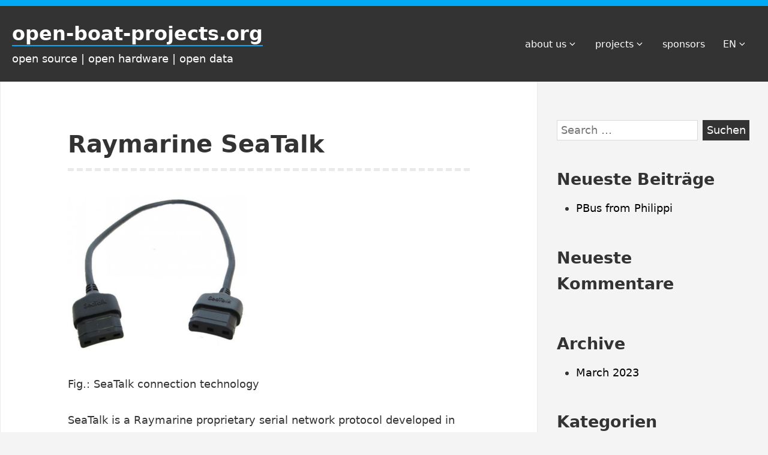

--- FILE ---
content_type: text/html; charset=UTF-8
request_url: https://open-boat-projects.org/en/seatalk/
body_size: 15329
content:
<!DOCTYPE html>
<html lang="en-US" class="no-js">
<head>
<meta charset="UTF-8">
<meta name="viewport" content="width=device-width, initial-scale=1">
<link rel="profile" href="http://gmpg.org/xfn/11">
	
<script>(function(html){html.className = html.className.replace(/\bno-js\b/,'js')})(document.documentElement);</script>
<title>SeaTalk von Raymarine &#8211; open-boat-projects.org</title>
<meta name='robots' content='max-image-preview:large' />
	<style>img:is([sizes="auto" i], [sizes^="auto," i]) { contain-intrinsic-size: 3000px 1500px }</style>
	<link rel="alternate" type="application/rss+xml" title="open-boat-projects.org &raquo; Feed" href="https://open-boat-projects.org/en/feed/" />
<link rel="alternate" type="application/rss+xml" title="open-boat-projects.org &raquo; Comments Feed" href="https://open-boat-projects.org/en/comments/feed/" />
<script type="text/javascript">
/* <![CDATA[ */
window._wpemojiSettings = {"baseUrl":"https:\/\/s.w.org\/images\/core\/emoji\/16.0.1\/72x72\/","ext":".png","svgUrl":"https:\/\/s.w.org\/images\/core\/emoji\/16.0.1\/svg\/","svgExt":".svg","source":{"concatemoji":"https:\/\/open-boat-projects.org\/wp-includes\/js\/wp-emoji-release.min.js?ver=6.8.3"}};
/*! This file is auto-generated */
!function(s,n){var o,i,e;function c(e){try{var t={supportTests:e,timestamp:(new Date).valueOf()};sessionStorage.setItem(o,JSON.stringify(t))}catch(e){}}function p(e,t,n){e.clearRect(0,0,e.canvas.width,e.canvas.height),e.fillText(t,0,0);var t=new Uint32Array(e.getImageData(0,0,e.canvas.width,e.canvas.height).data),a=(e.clearRect(0,0,e.canvas.width,e.canvas.height),e.fillText(n,0,0),new Uint32Array(e.getImageData(0,0,e.canvas.width,e.canvas.height).data));return t.every(function(e,t){return e===a[t]})}function u(e,t){e.clearRect(0,0,e.canvas.width,e.canvas.height),e.fillText(t,0,0);for(var n=e.getImageData(16,16,1,1),a=0;a<n.data.length;a++)if(0!==n.data[a])return!1;return!0}function f(e,t,n,a){switch(t){case"flag":return n(e,"\ud83c\udff3\ufe0f\u200d\u26a7\ufe0f","\ud83c\udff3\ufe0f\u200b\u26a7\ufe0f")?!1:!n(e,"\ud83c\udde8\ud83c\uddf6","\ud83c\udde8\u200b\ud83c\uddf6")&&!n(e,"\ud83c\udff4\udb40\udc67\udb40\udc62\udb40\udc65\udb40\udc6e\udb40\udc67\udb40\udc7f","\ud83c\udff4\u200b\udb40\udc67\u200b\udb40\udc62\u200b\udb40\udc65\u200b\udb40\udc6e\u200b\udb40\udc67\u200b\udb40\udc7f");case"emoji":return!a(e,"\ud83e\udedf")}return!1}function g(e,t,n,a){var r="undefined"!=typeof WorkerGlobalScope&&self instanceof WorkerGlobalScope?new OffscreenCanvas(300,150):s.createElement("canvas"),o=r.getContext("2d",{willReadFrequently:!0}),i=(o.textBaseline="top",o.font="600 32px Arial",{});return e.forEach(function(e){i[e]=t(o,e,n,a)}),i}function t(e){var t=s.createElement("script");t.src=e,t.defer=!0,s.head.appendChild(t)}"undefined"!=typeof Promise&&(o="wpEmojiSettingsSupports",i=["flag","emoji"],n.supports={everything:!0,everythingExceptFlag:!0},e=new Promise(function(e){s.addEventListener("DOMContentLoaded",e,{once:!0})}),new Promise(function(t){var n=function(){try{var e=JSON.parse(sessionStorage.getItem(o));if("object"==typeof e&&"number"==typeof e.timestamp&&(new Date).valueOf()<e.timestamp+604800&&"object"==typeof e.supportTests)return e.supportTests}catch(e){}return null}();if(!n){if("undefined"!=typeof Worker&&"undefined"!=typeof OffscreenCanvas&&"undefined"!=typeof URL&&URL.createObjectURL&&"undefined"!=typeof Blob)try{var e="postMessage("+g.toString()+"("+[JSON.stringify(i),f.toString(),p.toString(),u.toString()].join(",")+"));",a=new Blob([e],{type:"text/javascript"}),r=new Worker(URL.createObjectURL(a),{name:"wpTestEmojiSupports"});return void(r.onmessage=function(e){c(n=e.data),r.terminate(),t(n)})}catch(e){}c(n=g(i,f,p,u))}t(n)}).then(function(e){for(var t in e)n.supports[t]=e[t],n.supports.everything=n.supports.everything&&n.supports[t],"flag"!==t&&(n.supports.everythingExceptFlag=n.supports.everythingExceptFlag&&n.supports[t]);n.supports.everythingExceptFlag=n.supports.everythingExceptFlag&&!n.supports.flag,n.DOMReady=!1,n.readyCallback=function(){n.DOMReady=!0}}).then(function(){return e}).then(function(){var e;n.supports.everything||(n.readyCallback(),(e=n.source||{}).concatemoji?t(e.concatemoji):e.wpemoji&&e.twemoji&&(t(e.twemoji),t(e.wpemoji)))}))}((window,document),window._wpemojiSettings);
/* ]]> */
</script>
<link rel='stylesheet' id='cf7ic_style-css' href='https://open-boat-projects.org/wp-content/plugins/contact-form-7-image-captcha/css/cf7ic-style.css?ver=3.3.7' type='text/css' media='all' />
<style id='wp-emoji-styles-inline-css' type='text/css'>

	img.wp-smiley, img.emoji {
		display: inline !important;
		border: none !important;
		box-shadow: none !important;
		height: 1em !important;
		width: 1em !important;
		margin: 0 0.07em !important;
		vertical-align: -0.1em !important;
		background: none !important;
		padding: 0 !important;
	}
</style>
<link rel='stylesheet' id='wp-block-library-css' href='https://open-boat-projects.org/wp-includes/css/dist/block-library/style.min.css?ver=6.8.3' type='text/css' media='all' />
<style id='classic-theme-styles-inline-css' type='text/css'>
/*! This file is auto-generated */
.wp-block-button__link{color:#fff;background-color:#32373c;border-radius:9999px;box-shadow:none;text-decoration:none;padding:calc(.667em + 2px) calc(1.333em + 2px);font-size:1.125em}.wp-block-file__button{background:#32373c;color:#fff;text-decoration:none}
</style>
<style id='global-styles-inline-css' type='text/css'>
:root{--wp--preset--aspect-ratio--square: 1;--wp--preset--aspect-ratio--4-3: 4/3;--wp--preset--aspect-ratio--3-4: 3/4;--wp--preset--aspect-ratio--3-2: 3/2;--wp--preset--aspect-ratio--2-3: 2/3;--wp--preset--aspect-ratio--16-9: 16/9;--wp--preset--aspect-ratio--9-16: 9/16;--wp--preset--color--black: #000000;--wp--preset--color--cyan-bluish-gray: #abb8c3;--wp--preset--color--white: #ffffff;--wp--preset--color--pale-pink: #f78da7;--wp--preset--color--vivid-red: #cf2e2e;--wp--preset--color--luminous-vivid-orange: #ff6900;--wp--preset--color--luminous-vivid-amber: #fcb900;--wp--preset--color--light-green-cyan: #7bdcb5;--wp--preset--color--vivid-green-cyan: #00d084;--wp--preset--color--pale-cyan-blue: #8dd1fc0;--wp--preset--color--vivid-cyan-blue: #0593e3;--wp--preset--color--vivid-purple: #9b51e0;--wp--preset--color--yocto-primary: #03a9f4;--wp--preset--color--yocto-pale-pink: #f78da7;--wp--preset--color--very-light-gray: #eeeeee;--wp--preset--color--very-dark-gray: #313131;--wp--preset--gradient--vivid-cyan-blue-to-vivid-purple: linear-gradient(135deg,rgba(6,147,227,1) 0%,rgb(155,81,224) 100%);--wp--preset--gradient--light-green-cyan-to-vivid-green-cyan: linear-gradient(135deg,rgb(122,220,180) 0%,rgb(0,208,130) 100%);--wp--preset--gradient--luminous-vivid-amber-to-luminous-vivid-orange: linear-gradient(135deg,rgba(252,185,0,1) 0%,rgba(255,105,0,1) 100%);--wp--preset--gradient--luminous-vivid-orange-to-vivid-red: linear-gradient(135deg,rgba(255,105,0,1) 0%,rgb(207,46,46) 100%);--wp--preset--gradient--very-light-gray-to-cyan-bluish-gray: linear-gradient(135deg,rgb(238,238,238) 0%,rgb(169,184,195) 100%);--wp--preset--gradient--cool-to-warm-spectrum: linear-gradient(135deg,rgb(74,234,220) 0%,rgb(151,120,209) 20%,rgb(207,42,186) 40%,rgb(238,44,130) 60%,rgb(251,105,98) 80%,rgb(254,248,76) 100%);--wp--preset--gradient--blush-light-purple: linear-gradient(135deg,rgb(255,206,236) 0%,rgb(152,150,240) 100%);--wp--preset--gradient--blush-bordeaux: linear-gradient(135deg,rgb(254,205,165) 0%,rgb(254,45,45) 50%,rgb(107,0,62) 100%);--wp--preset--gradient--luminous-dusk: linear-gradient(135deg,rgb(255,203,112) 0%,rgb(199,81,192) 50%,rgb(65,88,208) 100%);--wp--preset--gradient--pale-ocean: linear-gradient(135deg,rgb(255,245,203) 0%,rgb(182,227,212) 50%,rgb(51,167,181) 100%);--wp--preset--gradient--electric-grass: linear-gradient(135deg,rgb(202,248,128) 0%,rgb(113,206,126) 100%);--wp--preset--gradient--midnight: linear-gradient(135deg,rgb(2,3,129) 0%,rgb(40,116,252) 100%);--wp--preset--font-size--small: 13px;--wp--preset--font-size--medium: 20px;--wp--preset--font-size--large: 36px;--wp--preset--font-size--x-large: 42px;--wp--preset--spacing--20: 0.44rem;--wp--preset--spacing--30: 0.67rem;--wp--preset--spacing--40: 1rem;--wp--preset--spacing--50: 1.5rem;--wp--preset--spacing--60: 2.25rem;--wp--preset--spacing--70: 3.38rem;--wp--preset--spacing--80: 5.06rem;--wp--preset--shadow--natural: 6px 6px 9px rgba(0, 0, 0, 0.2);--wp--preset--shadow--deep: 12px 12px 50px rgba(0, 0, 0, 0.4);--wp--preset--shadow--sharp: 6px 6px 0px rgba(0, 0, 0, 0.2);--wp--preset--shadow--outlined: 6px 6px 0px -3px rgba(255, 255, 255, 1), 6px 6px rgba(0, 0, 0, 1);--wp--preset--shadow--crisp: 6px 6px 0px rgba(0, 0, 0, 1);}:where(.is-layout-flex){gap: 0.5em;}:where(.is-layout-grid){gap: 0.5em;}body .is-layout-flex{display: flex;}.is-layout-flex{flex-wrap: wrap;align-items: center;}.is-layout-flex > :is(*, div){margin: 0;}body .is-layout-grid{display: grid;}.is-layout-grid > :is(*, div){margin: 0;}:where(.wp-block-columns.is-layout-flex){gap: 2em;}:where(.wp-block-columns.is-layout-grid){gap: 2em;}:where(.wp-block-post-template.is-layout-flex){gap: 1.25em;}:where(.wp-block-post-template.is-layout-grid){gap: 1.25em;}.has-black-color{color: var(--wp--preset--color--black) !important;}.has-cyan-bluish-gray-color{color: var(--wp--preset--color--cyan-bluish-gray) !important;}.has-white-color{color: var(--wp--preset--color--white) !important;}.has-pale-pink-color{color: var(--wp--preset--color--pale-pink) !important;}.has-vivid-red-color{color: var(--wp--preset--color--vivid-red) !important;}.has-luminous-vivid-orange-color{color: var(--wp--preset--color--luminous-vivid-orange) !important;}.has-luminous-vivid-amber-color{color: var(--wp--preset--color--luminous-vivid-amber) !important;}.has-light-green-cyan-color{color: var(--wp--preset--color--light-green-cyan) !important;}.has-vivid-green-cyan-color{color: var(--wp--preset--color--vivid-green-cyan) !important;}.has-pale-cyan-blue-color{color: var(--wp--preset--color--pale-cyan-blue) !important;}.has-vivid-cyan-blue-color{color: var(--wp--preset--color--vivid-cyan-blue) !important;}.has-vivid-purple-color{color: var(--wp--preset--color--vivid-purple) !important;}.has-black-background-color{background-color: var(--wp--preset--color--black) !important;}.has-cyan-bluish-gray-background-color{background-color: var(--wp--preset--color--cyan-bluish-gray) !important;}.has-white-background-color{background-color: var(--wp--preset--color--white) !important;}.has-pale-pink-background-color{background-color: var(--wp--preset--color--pale-pink) !important;}.has-vivid-red-background-color{background-color: var(--wp--preset--color--vivid-red) !important;}.has-luminous-vivid-orange-background-color{background-color: var(--wp--preset--color--luminous-vivid-orange) !important;}.has-luminous-vivid-amber-background-color{background-color: var(--wp--preset--color--luminous-vivid-amber) !important;}.has-light-green-cyan-background-color{background-color: var(--wp--preset--color--light-green-cyan) !important;}.has-vivid-green-cyan-background-color{background-color: var(--wp--preset--color--vivid-green-cyan) !important;}.has-pale-cyan-blue-background-color{background-color: var(--wp--preset--color--pale-cyan-blue) !important;}.has-vivid-cyan-blue-background-color{background-color: var(--wp--preset--color--vivid-cyan-blue) !important;}.has-vivid-purple-background-color{background-color: var(--wp--preset--color--vivid-purple) !important;}.has-black-border-color{border-color: var(--wp--preset--color--black) !important;}.has-cyan-bluish-gray-border-color{border-color: var(--wp--preset--color--cyan-bluish-gray) !important;}.has-white-border-color{border-color: var(--wp--preset--color--white) !important;}.has-pale-pink-border-color{border-color: var(--wp--preset--color--pale-pink) !important;}.has-vivid-red-border-color{border-color: var(--wp--preset--color--vivid-red) !important;}.has-luminous-vivid-orange-border-color{border-color: var(--wp--preset--color--luminous-vivid-orange) !important;}.has-luminous-vivid-amber-border-color{border-color: var(--wp--preset--color--luminous-vivid-amber) !important;}.has-light-green-cyan-border-color{border-color: var(--wp--preset--color--light-green-cyan) !important;}.has-vivid-green-cyan-border-color{border-color: var(--wp--preset--color--vivid-green-cyan) !important;}.has-pale-cyan-blue-border-color{border-color: var(--wp--preset--color--pale-cyan-blue) !important;}.has-vivid-cyan-blue-border-color{border-color: var(--wp--preset--color--vivid-cyan-blue) !important;}.has-vivid-purple-border-color{border-color: var(--wp--preset--color--vivid-purple) !important;}.has-vivid-cyan-blue-to-vivid-purple-gradient-background{background: var(--wp--preset--gradient--vivid-cyan-blue-to-vivid-purple) !important;}.has-light-green-cyan-to-vivid-green-cyan-gradient-background{background: var(--wp--preset--gradient--light-green-cyan-to-vivid-green-cyan) !important;}.has-luminous-vivid-amber-to-luminous-vivid-orange-gradient-background{background: var(--wp--preset--gradient--luminous-vivid-amber-to-luminous-vivid-orange) !important;}.has-luminous-vivid-orange-to-vivid-red-gradient-background{background: var(--wp--preset--gradient--luminous-vivid-orange-to-vivid-red) !important;}.has-very-light-gray-to-cyan-bluish-gray-gradient-background{background: var(--wp--preset--gradient--very-light-gray-to-cyan-bluish-gray) !important;}.has-cool-to-warm-spectrum-gradient-background{background: var(--wp--preset--gradient--cool-to-warm-spectrum) !important;}.has-blush-light-purple-gradient-background{background: var(--wp--preset--gradient--blush-light-purple) !important;}.has-blush-bordeaux-gradient-background{background: var(--wp--preset--gradient--blush-bordeaux) !important;}.has-luminous-dusk-gradient-background{background: var(--wp--preset--gradient--luminous-dusk) !important;}.has-pale-ocean-gradient-background{background: var(--wp--preset--gradient--pale-ocean) !important;}.has-electric-grass-gradient-background{background: var(--wp--preset--gradient--electric-grass) !important;}.has-midnight-gradient-background{background: var(--wp--preset--gradient--midnight) !important;}.has-small-font-size{font-size: var(--wp--preset--font-size--small) !important;}.has-medium-font-size{font-size: var(--wp--preset--font-size--medium) !important;}.has-large-font-size{font-size: var(--wp--preset--font-size--large) !important;}.has-x-large-font-size{font-size: var(--wp--preset--font-size--x-large) !important;}
:where(.wp-block-post-template.is-layout-flex){gap: 1.25em;}:where(.wp-block-post-template.is-layout-grid){gap: 1.25em;}
:where(.wp-block-columns.is-layout-flex){gap: 2em;}:where(.wp-block-columns.is-layout-grid){gap: 2em;}
:root :where(.wp-block-pullquote){font-size: 1.5em;line-height: 1.6;}
</style>
<link rel='stylesheet' id='contact-form-7-css' href='https://open-boat-projects.org/wp-content/plugins/contact-form-7/includes/css/styles.css?ver=6.1.4' type='text/css' media='all' />
<link rel='stylesheet' id='events-manager-css' href='https://open-boat-projects.org/wp-content/plugins/events-manager/includes/css/events-manager.min.css?ver=7.2.3.1' type='text/css' media='all' />
<link rel='stylesheet' id='printomatic-css-css' href='https://open-boat-projects.org/wp-content/plugins/print-o-matic/css/style.css?ver=2.0' type='text/css' media='all' />
<link rel='stylesheet' id='toc-screen-css' href='https://open-boat-projects.org/wp-content/plugins/table-of-contents-plus/screen.min.css?ver=2411.1' type='text/css' media='all' />
<link rel='stylesheet' id='woo3dv-frontend.css-css' href='https://open-boat-projects.org/wp-content/plugins/woo-3d-viewer/includes/css/woo3dv-frontend.css?ver=2.7.8.2' type='text/css' media='all' />
<style id='woo3dv-frontend.css-inline-css' type='text/css'>

				.product.has-default-attributes.has-children > .images {
					opacity:1 !important;
				}
				@media screen and (max-width: 400px) {
				   .product.has-default-attributes.has-children > .images { 
				    float: none;
				    margin-right:0;
				    width:auto;
				    border:0;
				    border-bottom:2px solid #000;    
				  }
				}
				@media screen and (max-width:800px){
					.product.has-default-attributes.has-children > .images  {
						width: auto !important;
					}

				}
			
						.woo3dv-view3d-button {
							top:0;
							left:0;
						}
					
</style>
<link rel='stylesheet' id='tooltipster.bundle.min.css-css' href='https://open-boat-projects.org/wp-content/plugins/woo-3d-viewer/includes/ext/tooltipster/css/tooltipster.bundle.min.css?ver=2.7.8.2' type='text/css' media='all' />
<link rel='stylesheet' id='tooltipster-sideTip-light.min.css -css' href='https://open-boat-projects.org/wp-content/plugins/woo-3d-viewer/includes/ext/tooltipster/css/plugins/tooltipster/sideTip/themes/tooltipster-sideTip-light.min.css?ver=2.7.8.2' type='text/css' media='all' />
<link rel='stylesheet' id='jquery-ui.min.css-css' href='https://open-boat-projects.org/wp-content/plugins/woo-3d-viewer/includes/ext/jquery-ui/jquery-ui.min.css?ver=2.7.8.2' type='text/css' media='all' />
<link rel='stylesheet' id='trp-language-switcher-style-css' href='https://open-boat-projects.org/wp-content/plugins/translatepress-multilingual/assets/css/trp-language-switcher.css?ver=3.0.7' type='text/css' media='all' />
<link rel='stylesheet' id='yocto-styles-css' href='https://open-boat-projects.org/wp-content/themes/yocto/assets/css/style.min.css?ver=1.0.11' type='text/css' media='all' />
<script type="text/javascript" src="https://open-boat-projects.org/wp-includes/js/jquery/jquery.min.js?ver=3.7.1" id="jquery-core-js"></script>
<script type="text/javascript" src="https://open-boat-projects.org/wp-includes/js/jquery/jquery-migrate.min.js?ver=3.4.1" id="jquery-migrate-js"></script>
<script type="text/javascript" src="https://open-boat-projects.org/wp-includes/js/jquery/ui/core.min.js?ver=1.13.3" id="jquery-ui-core-js"></script>
<script type="text/javascript" src="https://open-boat-projects.org/wp-includes/js/jquery/ui/mouse.min.js?ver=1.13.3" id="jquery-ui-mouse-js"></script>
<script type="text/javascript" src="https://open-boat-projects.org/wp-includes/js/jquery/ui/sortable.min.js?ver=1.13.3" id="jquery-ui-sortable-js"></script>
<script type="text/javascript" src="https://open-boat-projects.org/wp-includes/js/jquery/ui/datepicker.min.js?ver=1.13.3" id="jquery-ui-datepicker-js"></script>
<script type="text/javascript" id="jquery-ui-datepicker-js-after">
/* <![CDATA[ */
jQuery(function(jQuery){jQuery.datepicker.setDefaults({"closeText":"Close","currentText":"Today","monthNames":["January","February","March","April","May","June","July","August","September","October","November","December"],"monthNamesShort":["Jan","Feb","Mar","Apr","May","Jun","Jul","Aug","Sep","Oct","Nov","Dec"],"nextText":"Next","prevText":"Previous","dayNames":["Sunday","Monday","Tuesday","Wednesday","Thursday","Friday","Saturday"],"dayNamesShort":["Sun","Mon","Tue","Wed","Thu","Fri","Sat"],"dayNamesMin":["S","M","T","W","T","F","S"],"dateFormat":"dd\/mm\/yy","firstDay":1,"isRTL":false});});
/* ]]> */
</script>
<script type="text/javascript" src="https://open-boat-projects.org/wp-includes/js/jquery/ui/resizable.min.js?ver=1.13.3" id="jquery-ui-resizable-js"></script>
<script type="text/javascript" src="https://open-boat-projects.org/wp-includes/js/jquery/ui/draggable.min.js?ver=1.13.3" id="jquery-ui-draggable-js"></script>
<script type="text/javascript" src="https://open-boat-projects.org/wp-includes/js/jquery/ui/controlgroup.min.js?ver=1.13.3" id="jquery-ui-controlgroup-js"></script>
<script type="text/javascript" src="https://open-boat-projects.org/wp-includes/js/jquery/ui/checkboxradio.min.js?ver=1.13.3" id="jquery-ui-checkboxradio-js"></script>
<script type="text/javascript" src="https://open-boat-projects.org/wp-includes/js/jquery/ui/button.min.js?ver=1.13.3" id="jquery-ui-button-js"></script>
<script type="text/javascript" src="https://open-boat-projects.org/wp-includes/js/jquery/ui/dialog.min.js?ver=1.13.3" id="jquery-ui-dialog-js"></script>
<script type="text/javascript" id="events-manager-js-extra">
/* <![CDATA[ */
var EM = {"ajaxurl":"https:\/\/open-boat-projects.org\/wp-admin\/admin-ajax.php","locationajaxurl":"https:\/\/open-boat-projects.org\/wp-admin\/admin-ajax.php?action=locations_search","firstDay":"1","locale":"en","dateFormat":"yy-mm-dd","ui_css":"https:\/\/open-boat-projects.org\/wp-content\/plugins\/events-manager\/includes\/css\/jquery-ui\/build.min.css","show24hours":"1","is_ssl":"1","autocomplete_limit":"10","calendar":{"breakpoints":{"small":560,"medium":908,"large":false},"month_format":"M Y"},"phone":"","datepicker":{"format":"Y-m-d","locale":"de"},"search":{"breakpoints":{"small":650,"medium":850,"full":false}},"url":"https:\/\/open-boat-projects.org\/wp-content\/plugins\/events-manager","assets":{"input.em-uploader":{"js":{"em-uploader":{"url":"https:\/\/open-boat-projects.org\/wp-content\/plugins\/events-manager\/includes\/js\/em-uploader.js?v=7.2.3.1","event":"em_uploader_ready"}}},".em-event-editor":{"js":{"event-editor":{"url":"https:\/\/open-boat-projects.org\/wp-content\/plugins\/events-manager\/includes\/js\/events-manager-event-editor.js?v=7.2.3.1","event":"em_event_editor_ready"}},"css":{"event-editor":"https:\/\/open-boat-projects.org\/wp-content\/plugins\/events-manager\/includes\/css\/events-manager-event-editor.min.css?v=7.2.3.1"}},".em-recurrence-sets, .em-timezone":{"js":{"luxon":{"url":"luxon\/luxon.js?v=7.2.3.1","event":"em_luxon_ready"}}},".em-booking-form, #em-booking-form, .em-booking-recurring, .em-event-booking-form":{"js":{"em-bookings":{"url":"https:\/\/open-boat-projects.org\/wp-content\/plugins\/events-manager\/includes\/js\/bookingsform.js?v=7.2.3.1","event":"em_booking_form_js_loaded"}}},"#em-opt-archetypes":{"js":{"archetypes":"https:\/\/open-boat-projects.org\/wp-content\/plugins\/events-manager\/includes\/js\/admin-archetype-editor.js?v=7.2.3.1","archetypes_ms":"https:\/\/open-boat-projects.org\/wp-content\/plugins\/events-manager\/includes\/js\/admin-archetypes.js?v=7.2.3.1","qs":"qs\/qs.js?v=7.2.3.1"}}},"cached":"","bookingInProgress":"Please wait while the booking is being submitted.","tickets_save":"Save Ticket","bookingajaxurl":"https:\/\/open-boat-projects.org\/wp-admin\/admin-ajax.php","bookings_export_save":"Export Bookings","bookings_settings_save":"Save Settings","booking_delete":"Are you sure you want to delete?","booking_offset":"30","bookings":{"submit_button":{"text":{"default":"Buchung abschicken","free":"Buchung abschicken","payment":"Buchung abschicken","processing":"Processing ..."}},"update_listener":""},"bb_full":"Ausverkauft","bb_book":"Jetzt buchen","bb_booking":"Buche ...","bb_booked":"Buchung Abgesendet","bb_error":"Buchung Fehler. Nochmal versuchen?","bb_cancel":"Abbrechen","bb_canceling":"Stornieren ...","bb_cancelled":"Abgesagt","bb_cancel_error":"Stornierung Fehler. Nochmal versuchen?","txt_search":"Suche","txt_searching":"Searching...","txt_loading":"Loading...","event_detach_warning":"Are you sure you want to detach this event? By doing so, this event will be independent of the recurring set of events.","delete_recurrence_warning":"Are you sure you want to delete all recurrences of this event? All events will be moved to trash.","disable_bookings_warning":"Are you sure you want to disable bookings? If you do this and save, you will lose all previous bookings. If you wish to prevent further bookings, reduce the number of spaces available to the amount of bookings you currently have","booking_warning_cancel":"Bist du sicher, dass du deine Buchung stornieren willst?"};
/* ]]> */
</script>
<script type="text/javascript" src="https://open-boat-projects.org/wp-content/plugins/events-manager/includes/js/events-manager.js?ver=7.2.3.1" id="events-manager-js"></script>
<script type="text/javascript" src="https://open-boat-projects.org/wp-content/plugins/events-manager/includes/external/flatpickr/l10n/de.js?ver=7.2.3.1" id="em-flatpickr-localization-js"></script>
<script type="text/javascript" src="https://open-boat-projects.org/wp-content/plugins/woo-3d-viewer/includes/ext/es6-promise/es6-promise.auto.js?ver=2.7.8.2" id="woo3dv-es6-promise-js"></script>
<script type="text/javascript" src="https://open-boat-projects.org/wp-content/plugins/woo-3d-viewer/includes/ext/threejs/three.min.js?ver=2.7.8.2" id="woo3dv-threejs-js"></script>
<script type="text/javascript" src="https://open-boat-projects.org/wp-content/plugins/woo-3d-viewer/includes/ext/threejs/js/Detector.js?ver=2.7.8.2" id="woo3dv-threejs-detector-js"></script>
<script type="text/javascript" src="https://open-boat-projects.org/wp-content/plugins/woo-3d-viewer/includes/ext/threejs/js/objects/Reflector.js?ver=2.7.8.2" id="woo3dv-threejs-reflector-js"></script>
<script type="text/javascript" src="https://open-boat-projects.org/wp-content/plugins/woo-3d-viewer/includes/ext/threejs/js/controls/OrbitControls.js?ver=2.7.8.2" id="woo3dv-threejs-controls-js"></script>
<script type="text/javascript" src="https://open-boat-projects.org/wp-content/plugins/woo-3d-viewer/includes/ext/threejs/js/renderers/CanvasRenderer.js?ver=2.7.8.2" id="woo3dv-threejs-canvas-renderer-js"></script>
<script type="text/javascript" src="https://open-boat-projects.org/wp-content/plugins/woo-3d-viewer/includes/ext/threejs/js/renderers/Projector.js?ver=2.7.8.2" id="woo3dv-threejs-projector-renderer-js"></script>
<script type="text/javascript" src="https://open-boat-projects.org/wp-content/plugins/woo-3d-viewer/includes/ext/threejs/js/loaders/STLLoader.js?ver=2.7.8.2" id="woo3dv-threejs-stl-loader-js"></script>
<script type="text/javascript" src="https://open-boat-projects.org/wp-content/plugins/woo-3d-viewer/includes/ext/threejs/js/loaders/OBJLoader.js?ver=2.7.8.2" id="woo3dv-threejs-obj-loader-js"></script>
<script type="text/javascript" src="https://open-boat-projects.org/wp-content/plugins/woo-3d-viewer/includes/ext/threejs/js/libs/jszip.min.js?ver=2.7.8.2" id="woo3dv-threejs-jszip-js"></script>
<script type="text/javascript" src="https://open-boat-projects.org/wp-content/plugins/woo-3d-viewer/includes/ext/threejs/js/loaders/3MFLoader.js?ver=2.7.8.2" id="woo3dv-threejs-3mf-loader-js"></script>
<script type="text/javascript" src="https://open-boat-projects.org/wp-content/plugins/woo-3d-viewer/includes/ext/threejs/js/libs/chevrotain.min.js?ver=2.7.8.2" id="woo3dv-threejs-vrml-chevrotain-js"></script>
<script type="text/javascript" src="https://open-boat-projects.org/wp-content/plugins/woo-3d-viewer/includes/ext/threejs/js/loaders/VRMLLoader.js?ver=2.7.8.2" id="woo3dv-threejs-vrml-loader-js"></script>
<script type="text/javascript" src="https://open-boat-projects.org/wp-content/plugins/woo-3d-viewer/includes/ext/threejs/js/loaders/DRACOLoader.js?ver=2.7.8.2" id="woo3dv-threejs-draco-loader-js"></script>
<script type="text/javascript" src="https://open-boat-projects.org/wp-content/plugins/woo-3d-viewer/includes/ext/threejs/js/loaders/GLTFLoader.js?ver=2.7.8.2" id="woo3dv-threejs-gltf-loader-js"></script>
<script type="text/javascript" src="https://open-boat-projects.org/wp-content/plugins/woo-3d-viewer/includes/ext/threejs/js/loaders/MTLLoader.js?ver=2.7.8.2" id="woo3dv-threejs-mtl-loader-js"></script>
<script type="text/javascript" src="https://open-boat-projects.org/wp-content/plugins/woo-3d-viewer/includes/ext/threex/THREEx.FullScreen.js?ver=2.7.8.2" id="woo3dv-threex-js"></script>
<script type="text/javascript" src="https://open-boat-projects.org/wp-content/plugins/woo-3d-viewer/includes/ext/threejs/js/loaders/ziploader.min.js?ver=2.7.8.2" id="woo3dv-threejs-zip-loader-js"></script>
<script type="text/javascript" id="woo3dv-frontend.js-js-extra">
/* <![CDATA[ */
var woo3dv = {"url":"https:\/\/open-boat-projects.org\/wp-admin\/admin-ajax.php","plugin_url":"https:\/\/open-boat-projects.org\/wp-content\/plugins\/woo-3d-viewer\/","shading":"flat","display_mode":"3d_model","display_mode_mobile":"3d_model","show_shadow":"0","shadow_softness":"1","show_light_source1":"0","show_light_source2":"on","show_light_source3":"0","show_light_source4":"0","show_light_source5":"0","show_light_source6":"on","show_light_source7":"0","show_light_source9":"0","show_light_source10":"0","show_light_source20":"0","show_light_source30":"0","show_light_source40":"0","show_light_source50":"0","show_light_source60":"0","show_light_source70":"0","show_light_source90":"0","show_fog":"0","show_controls":"on","zoom_distance_min":"","zoom_distance_max":"","enable_zoom":"on","enable_pan":"on","enable_manual_rotation":"on","show_ground":"0","ground_mirror":"0","model_default_color":"0xffffff","model_default_transparency":"opaque","model_default_shininess":"plastic","background1":"0xFFFFFF","grid_color":"0x898989","ground_color":"0xc1c1c1","fog_color":"0xFFFFFF","auto_rotation":"0","auto_rotation_speed":"6","auto_rotation_direction":"ccw","default_rotation_x":"-90","default_rotation_y":"90","show_grid":"0","override_cart_thumbnail":"on","mobile_no_animation":"on","model_compression":"on","proxy":"","text_not_available":"Not available in your browser"};
/* ]]> */
</script>
<script type="text/javascript" src="https://open-boat-projects.org/wp-content/plugins/woo-3d-viewer/includes/js/woo3dv-frontend.js?ver=2.7.8.2" id="woo3dv-frontend.js-js"></script>
<link rel="https://api.w.org/" href="https://open-boat-projects.org/en/wp-json/" /><link rel="alternate" title="JSON" type="application/json" href="https://open-boat-projects.org/en/wp-json/wp/v2/pages/4504" /><link rel="EditURI" type="application/rsd+xml" title="RSD" href="https://open-boat-projects.org/xmlrpc.php?rsd" />
<meta name="generator" content="WordPress 6.8.3" />
<link rel="canonical" href="https://open-boat-projects.org/en/seatalk/" />
<link rel='shortlink' href='https://open-boat-projects.org/en/?p=4504' />
<link rel="alternate" title="oEmbed (JSON)" type="application/json+oembed" href="https://open-boat-projects.org/en/wp-json/oembed/1.0/embed?url=https%3A%2F%2Fopen-boat-projects.org%2Fen%2Fseatalk%2F" />
<link rel="alternate" title="oEmbed (XML)" type="text/xml+oembed" href="https://open-boat-projects.org/en/wp-json/oembed/1.0/embed?url=https%3A%2F%2Fopen-boat-projects.org%2Fen%2Fseatalk%2F&#038;format=xml" />
<link rel="alternate" hreflang="de-DE" href="https://open-boat-projects.org/de/seatalk/"/>
<link rel="alternate" hreflang="en-US" href="https://open-boat-projects.org/en/seatalk/"/>
<link rel="alternate" hreflang="de" href="https://open-boat-projects.org/de/seatalk/"/>
<link rel="alternate" hreflang="en" href="https://open-boat-projects.org/en/seatalk/"/>
<!-- Analytics by WP Statistics - https://wp-statistics.com -->
<style type="text/css" id="custom-theme-colors">
		.site-header {
			border-top: 10px solid #03a9f4;
		}

		blockquote,
		.entry-content .wp-block-quote:not(.is-large),
		.page-header {
			border-left: 8px solid #03a9f4;
		}

		abbr[title],
		acronym {
			border-bottom: 2px dotted #03a9f4;
		}

		::selection,
		mark,
		ins,
		.entry-terms a:hover,
		.entry-terms a:focus {
			background: #03a9f4;
		}

		.footer-widgets a:hover,
		.page-numbers.current,
		.widget a,
		.entry-content a {
			border-color: #03a9f4;
		}

		.site-info a:hover,
		.site-info a:focus,
		.entry-title a:hover,
		.entry-title a:focus,
		.widget-area-footer a:hover,
		.widget-area-footer a:focus,
		.primary-menu .menu-item.current-menu-item > a,
		.primary-menu .menu-item a:hover,
		.primary-menu .menu-item a:focus,
		.primary-menu .menu-item.focus a:hover,
		.primary-menu .menu-item.focus a:focus {
			color: #03a9f4;
		}

		.primary-menu .sub-menu .menu-item a:hover,
		.primary-menu .sub-menu .menu-item a:focus,
		.primary-menu .sub-menu .menu-item.focus a:hover {
			color: #fff;
		}

		.site-header {
			border-top: 10px solid #03a9f4;
		}

		.site-title a,
		.calendar_wrap a,
		.mejs-horizontal-volume-slider:hover,
		.post-navigation a:hover .post-title,
		.post-navigation a:focus .post-title,
		.widget_meta a:hover,
		.widget_meta a:focus,
		.widget_pages a:hover,
		.widget_pages a:focus,
		.widget_tag_cloud a:hover,
		.widget_tag_cloud a:focus,
		.widget_recent_entries a:hover,
		.widget_recent_entries a:focus,
		.widget_archive a:hover,
		.widget_archive a:focus,
		.widget_categories a:hover,
		.widget_categories a:focus,
		.widget_recent_comments a:hover,
		.widget_recent_comments a:focus,
		.widget_nav_menu a:hover,
		.widget_nav_menu a:focus {
			border-bottom: 2px solid #03a9f4;
		}

		.menu-toggle {
			border: 1px solid #03a9f4;
			background: #03a9f4;
		}
	.has-yocto-primary-color { color: #03a9f4 }.has-yocto-primary-background-color { background-color: #03a9f4; }</style><style type="text/css">.recentcomments a{display:inline !important;padding:0 !important;margin:0 !important;}</style><link rel="icon" href="https://open-boat-projects.org/wp-content/uploads/2019/12/cropped-OpenBotProjects2_1-Square-1024-weissHG-1-32x32.png" sizes="32x32" />
<link rel="icon" href="https://open-boat-projects.org/wp-content/uploads/2019/12/cropped-OpenBotProjects2_1-Square-1024-weissHG-1-192x192.png" sizes="192x192" />
<link rel="apple-touch-icon" href="https://open-boat-projects.org/wp-content/uploads/2019/12/cropped-OpenBotProjects2_1-Square-1024-weissHG-1-180x180.png" />
<meta name="msapplication-TileImage" content="https://open-boat-projects.org/wp-content/uploads/2019/12/cropped-OpenBotProjects2_1-Square-1024-weissHG-1-270x270.png" />
		<style type="text/css" id="wp-custom-css">
			.container {
	max-width: 100%;
}
		</style>
		</head>

<body class="wp-singular page-template-default page page-id-4504 wp-embed-responsive wp-theme-yocto translatepress-en_US footer-widgets-0">
		<a class="screen-reader-text" href="#content" data-no-translation="" data-trp-gettext="">Zum Inhalt springen</a>

	<header class="site-header" role="banner">
		<div class="container site-header-container">
			<div class="site-branding">
							<p class="site-title">
				<a href="https://open-boat-projects.org/en/" rel="home">
					open-boat-projects.org				</a>
			</p>
						<p class="site-description">open source | open hardware | open data</p>
						</div>
			

	<nav id="site-navigation" class="main-navigation" role="navigation" aria-label="Primäres Menü" data-no-translation-aria-label="">
		<button id="js-menu-toggle" class="menu-toggle" aria-controls="primary-menu" aria-expanded="false">
			<svg class="icon icon-bars" aria-hidden="true" role="img"> <use href="#icon-bars" xlink:href="#icon-bars"></use> </svg><svg class="icon icon-close" aria-hidden="true" role="img"> <use href="#icon-close" xlink:href="#icon-close"></use> </svg>Menü		</button>
		<div class="primary-menu-wrapper"><ul id="primary-menu" class="primary-menu"><li id="menu-item-65" class="menu-item menu-item-type-post_type menu-item-object-page menu-item-home menu-item-has-children menu-item-65"><a href="https://open-boat-projects.org/en/" data-ps2id-api="true">about us<svg class="icon icon-arrow-down" aria-hidden="true" role="img"> <use href="#icon-arrow-down" xlink:href="#icon-arrow-down"></use> </svg></a>
<ul class="sub-menu">
	<li id="menu-item-70" class="menu-item menu-item-type-post_type menu-item-object-page menu-item-70"><a href="https://open-boat-projects.org/en/maker/" data-ps2id-api="true">team</a></li>
	<li id="menu-item-389" class="menu-item menu-item-type-post_type menu-item-object-page menu-item-389"><a href="https://open-boat-projects.org/en/schedule/" data-ps2id-api="true">schedule</a></li>
	<li id="menu-item-28" class="menu-item menu-item-type-post_type menu-item-object-page menu-item-privacy-policy menu-item-28"><a rel="privacy-policy" href="https://open-boat-projects.org/en/privacy-policy/" data-ps2id-api="true">privacy</a></li>
	<li id="menu-item-73" class="menu-item menu-item-type-post_type menu-item-object-page menu-item-73"><a href="https://open-boat-projects.org/en/imprint/" data-ps2id-api="true">imprint</a></li>
	<li id="menu-item-2474" class="menu-item menu-item-type-post_type menu-item-object-page menu-item-2474"><a href="https://open-boat-projects.org/en/wichtige-hinweise/" data-ps2id-api="true">Important instructions</a></li>
	<li id="menu-item-641" class="menu-item menu-item-type-post_type menu-item-object-page menu-item-641"><a href="https://open-boat-projects.org/en/kontakt/" data-ps2id-api="true">contact</a></li>
	<li id="menu-item-795" class="menu-item menu-item-type-post_type menu-item-object-page menu-item-795"><a href="https://open-boat-projects.org/en/presse/" data-ps2id-api="true">press</a></li>
</ul>
</li>
<li id="menu-item-61" class="menu-item menu-item-type-post_type menu-item-object-page menu-item-has-children menu-item-61"><a href="https://open-boat-projects.org/en/projekte/" data-ps2id-api="true">projects<svg class="icon icon-arrow-down" aria-hidden="true" role="img"> <use href="#icon-arrow-down" xlink:href="#icon-arrow-down"></use> </svg></a>
<ul class="sub-menu">
	<li id="menu-item-106" class="menu-item menu-item-type-post_type menu-item-object-page menu-item-106"><a href="https://open-boat-projects.org/en/avnav/" data-ps2id-api="true">AvNav navigation software</a></li>
	<li id="menu-item-105" class="menu-item menu-item-type-post_type menu-item-object-page menu-item-105"><a href="https://open-boat-projects.org/en/diy-pinnenpilot/" data-ps2id-api="true">DIY Tiller Pilot</a></li>
	<li id="menu-item-104" class="menu-item menu-item-type-post_type menu-item-object-page menu-item-104"><a href="https://open-boat-projects.org/en/diy-bordcontroller/" data-ps2id-api="true">DIY board controller</a></li>
	<li id="menu-item-103" class="menu-item menu-item-type-post_type menu-item-object-page menu-item-103"><a href="https://open-boat-projects.org/en/diy-fernbedienung-fur-autopilot-raymarine/" data-ps2id-api="true">DIY remote control for Seatalk autopilot</a></li>
	<li id="menu-item-57" class="menu-item menu-item-type-post_type menu-item-object-page menu-item-57"><a href="https://open-boat-projects.org/en/diy-motordiagnose/" data-ps2id-api="true">DIY engine diagnostics</a></li>
	<li id="menu-item-102" class="menu-item menu-item-type-post_type menu-item-object-page menu-item-102"><a href="https://open-boat-projects.org/en/diy-multifunktionsdisplay/" data-ps2id-api="true">DIY multifunction display</a></li>
	<li id="menu-item-233" class="menu-item menu-item-type-post_type menu-item-object-page menu-item-233"><a href="https://open-boat-projects.org/en/10-zoll-plotter-1000-nits/" data-ps2id-api="true">10 inch plotter (1000 nits)</a></li>
	<li id="menu-item-101" class="menu-item menu-item-type-post_type menu-item-object-page menu-item-101"><a href="https://open-boat-projects.org/en/diy-plotter_android_radio/" data-ps2id-api="true">DIY plotter Android radio</a></li>
	<li id="menu-item-100" class="menu-item menu-item-type-post_type menu-item-object-page menu-item-100"><a href="https://open-boat-projects.org/en/diy-vordeckkamera/" data-ps2id-api="true">DIY foredeck camera</a></li>
	<li id="menu-item-83" class="menu-item menu-item-type-post_type menu-item-object-page menu-item-83"><a href="https://open-boat-projects.org/en/diy-windsensor/" data-ps2id-api="true">DIY wind sensor WiFi 1000</a></li>
	<li id="menu-item-121" class="menu-item menu-item-type-post_type menu-item-object-page menu-item-121"><a href="https://open-boat-projects.org/en/opencpn/" data-ps2id-api="true">OpenCPN</a></li>
	<li id="menu-item-124" class="menu-item menu-item-type-post_type menu-item-object-page menu-item-124"><a href="https://open-boat-projects.org/en/opendata/" data-ps2id-api="true">OpenData</a></li>
	<li id="menu-item-120" class="menu-item menu-item-type-post_type menu-item-object-page menu-item-120"><a href="https://open-boat-projects.org/en/openplotter/" data-ps2id-api="true">OpenPlotter</a></li>
	<li id="menu-item-132" class="menu-item menu-item-type-post_type menu-item-object-page menu-item-132"><a href="https://open-boat-projects.org/en/pypilot/" data-ps2id-api="true">pyPilot</a></li>
	<li id="menu-item-131" class="menu-item menu-item-type-post_type menu-item-object-page menu-item-131"><a href="https://open-boat-projects.org/en/signalk/" data-ps2id-api="true">SignalK</a></li>
	<li id="menu-item-236" class="menu-item menu-item-type-post_type menu-item-object-page menu-item-236"><a href="https://open-boat-projects.org/en/nodered-2/" data-ps2id-api="true">Node-RED</a></li>
	<li id="menu-item-137" class="menu-item menu-item-type-post_type menu-item-object-page menu-item-137"><a href="https://open-boat-projects.org/en/ais-data-exchange/" data-ps2id-api="true">AIS data exchange</a></li>
	<li id="menu-item-141" class="menu-item menu-item-type-post_type menu-item-object-page menu-item-141"><a href="https://open-boat-projects.org/en/maker-szene/" data-ps2id-api="true">Open workshops</a></li>
	<li id="menu-item-147" class="menu-item menu-item-type-post_type menu-item-object-page menu-item-147"><a href="https://open-boat-projects.org/en/marine-control-server/" data-ps2id-api="true">Marine Control Server</a></li>
	<li id="menu-item-148" class="menu-item menu-item-type-post_type menu-item-object-page menu-item-148"><a href="https://open-boat-projects.org/en/nmea2000-and-esp32/" data-ps2id-api="true">NMEA2000 and ESP32</a></li>
	<li id="menu-item-299" class="menu-item menu-item-type-post_type menu-item-object-page menu-item-299"><a href="https://open-boat-projects.org/en/sharedknowledge/" data-ps2id-api="true">sharedKnowledge</a></li>
	<li id="menu-item-500" class="menu-item menu-item-type-post_type menu-item-object-page menu-item-500"><a href="https://open-boat-projects.org/en/lipofe4-akku-im-eingenimport-aus-china/" data-ps2id-api="true">LiPoFe4 batteries imported from China</a></li>
	<li id="menu-item-636" class="menu-item menu-item-type-post_type menu-item-object-page menu-item-636"><a href="https://open-boat-projects.org/en/diy-bootsautomation/" data-ps2id-api="true">DIY boat automation</a></li>
	<li id="menu-item-703" class="menu-item menu-item-type-post_type menu-item-object-page menu-item-703"><a href="https://open-boat-projects.org/en/3d-druck-nutzliche-teile/" data-ps2id-api="true">3D printing for useful parts</a></li>
	<li id="menu-item-868" class="menu-item menu-item-type-post_type menu-item-object-page menu-item-868"><a href="https://open-boat-projects.org/en/pc-navtex-usb-linux/" data-ps2id-api="true">PC NAVTEX USB</a></li>
	<li id="menu-item-890" class="menu-item menu-item-type-post_type menu-item-object-page menu-item-890"><a href="https://open-boat-projects.org/en/esp32-anchor-chain-remote-contol-counter-via-wlan/" data-ps2id-api="true">ESP32 Anchor Chain Contol</a></li>
	<li id="menu-item-958" class="menu-item menu-item-type-post_type menu-item-object-page menu-item-958"><a href="https://open-boat-projects.org/en/lora-bootsmonitor/" data-ps2id-api="true">LoRa boat monitor</a></li>
	<li id="menu-item-957" class="menu-item menu-item-type-post_type menu-item-object-page menu-item-957"><a href="https://open-boat-projects.org/en/diy-wasseraufbereitung/" data-ps2id-api="true">DIY water treatment</a></li>
	<li id="menu-item-956" class="menu-item menu-item-type-post_type menu-item-object-page menu-item-956"><a href="https://open-boat-projects.org/en/diy-e-antrieb-3-kw/" data-ps2id-api="true">DIY electric drive 3 kW</a></li>
	<li id="menu-item-1311" class="menu-item menu-item-type-post_type menu-item-object-page menu-item-1311"><a href="https://open-boat-projects.org/en/diy-ultraschall-fuellstandsmessung/" data-ps2id-api="true">DIY ultrasonic level measurement</a></li>
	<li id="menu-item-1036" class="menu-item menu-item-type-post_type menu-item-object-page menu-item-1036"><a href="https://open-boat-projects.org/en/diy-kielsensor/" data-ps2id-api="true">DIY keel sensor</a></li>
	<li id="menu-item-1037" class="menu-item menu-item-type-post_type menu-item-object-page menu-item-1037"><a href="https://open-boat-projects.org/en/diy-ais-klasse-b-empfaenger-sende/" data-ps2id-api="true">MAIANA ™: The Open Source AIS Transponder</a></li>
	<li id="menu-item-1161" class="menu-item menu-item-type-post_type menu-item-object-page menu-item-1161"><a href="https://open-boat-projects.org/en/sensesp/" data-ps2id-api="true">SensESP</a></li>
	<li id="menu-item-1297" class="menu-item menu-item-type-post_type menu-item-object-page menu-item-1297"><a href="https://open-boat-projects.org/en/diy-multifunktionsdisplay-obp-60/" data-ps2id-api="true">Multifunctional display OBP60 V1</a></li>
	<li id="menu-item-2300" class="menu-item menu-item-type-post_type menu-item-object-page menu-item-2300"><a href="https://open-boat-projects.org/en/nmea2000-gateway-mit-m5stack-atom/" data-ps2id-api="true">NMEA2000 gateway with M5Stack Atom</a></li>
</ul>
</li>
<li id="menu-item-112" class="menu-item menu-item-type-post_type menu-item-object-page menu-item-112"><a href="https://open-boat-projects.org/en/sponsors/" data-ps2id-api="true">sponsors</a></li>
<li id="menu-item-875" class="trp-language-switcher-container menu-item menu-item-type-post_type menu-item-object-language_switcher menu-item-has-children current-language-menu-item menu-item-875"><a href="https://open-boat-projects.org/en/seatalk/" data-ps2id-api="true"><span data-no-translation><span class="trp-ls-language-name">EN</span></span><svg class="icon icon-arrow-down" aria-hidden="true" role="img"> <use href="#icon-arrow-down" xlink:href="#icon-arrow-down"></use> </svg></a>
<ul class="sub-menu">
	<li id="menu-item-874" class="trp-language-switcher-container menu-item menu-item-type-post_type menu-item-object-language_switcher menu-item-874"><a href="https://open-boat-projects.org/de/seatalk/" data-ps2id-api="true"><span data-no-translation><span class="trp-ls-language-name">DE</span></span></a></li>
</ul>
</li>
</ul></div>	</nav><!-- #site-navigation -->

		</div>
	</header>

	<div class="site-content container" id="content">

<main class="site-main" role="main">

	
<article id="post-4504" class="post-4504 page type-page status-publish hentry category-opendata category-openhardware category-opensource category-projects">

	<header class="entry-header">
		<h1 class="entry-title">Raymarine SeaTalk</h1>	</header><!-- .entry-header -->

	<div class="entry-content">
		<p><img fetchpriority="high" decoding="async" class="alignnone size-medium wp-image-4421" src="https://open-boat-projects.org/wp-content/uploads/2023/02/SeaTalk_Verbindungstechnik-300x275.png" alt="" width="300" height="275" srcset="https://open-boat-projects.org/wp-content/uploads/2023/02/SeaTalk_Verbindungstechnik-300x275.png 300w, https://open-boat-projects.org/wp-content/uploads/2023/02/SeaTalk_Verbindungstechnik-768x704.png 768w, https://open-boat-projects.org/wp-content/uploads/2023/02/SeaTalk_Verbindungstechnik-13x12.png 13w, https://open-boat-projects.org/wp-content/uploads/2023/02/SeaTalk_Verbindungstechnik.png 929w" sizes="(max-width: 300px) 100vw, 300px" /></p>
<p>Fig.: SeaTalk connection technology</p>
<p>SeaTalk is a Raymarine proprietary serial network protocol developed in the 1980&#039;s and used for the transmission of navigation data and other information on boats. The data is transmitted as compact binary data. SeaTalk uses a single wire connection as the data line for serial data transmission, meaning that it is both sent and received bit by bit over a single wire. Implementation is extremely simple, since in addition to the data line, only two additional lines are required for the supply voltage. All devices are simply connected in parallel to the data bus.</p>
<p><strong>SeaTalk benefits:</strong></p>
<ul>
<li>Higher data rates: SeaTalk can transmit more data than NMEA0183 at 4800 Bd due to compact binary data transmission.</li>
<li>Bi-directional transmission: SeaTalk offers bi-directional transmission, allowing data to be both sent and received on the single wire connection.</li>
<li>Reliability: SeaTalk is a reliable network protocol that guarantees data is transmitted correctly. To do this, checksums are used for the telegrams.</li>
<li>Simple Wiring: Units are easy to add to a SeaTalk bus. Most devices use an input and an output port with which the bus can be forwarded to other devices. In this way, many devices can be easily integrated.</li>
</ul>
<p><strong>Disadvantages of SeaTalk:</strong></p>
<ul>
<li>Proprietary: SeaTalk is a proprietary protocol not supported by any other manufacturer. It is only compatible with Raymarine devices.</li>
<li>Expensive connection technology: SeaTalk uses its own proprietary connector format, which is quite expensive.</li>
<li>Lack of extensibility: SeaTalk cannot be expanded with new data content or data formats. The data transmission is designed purely for sensor data. Image data or other large amounts of data cannot be transmitted over SeaTalk.</li>
<li>Limited bandwidth: Due to the fixed baud rate of 4800 Bd, an unlimited amount of data cannot be transmitted.</li>
</ul>
<p>Overall, SeaTalk is a reliable and integrity network protocol for transmitting sensor and navigation data on boats, but it has limitations, particularly in terms of compatibility and bandwidth. From today&#039;s perspective, SeaTalk is outdated and is often replaced by more powerful bus systems such as NMEA2000. Many boat owners still use SeaTalk devices as they have proven to be very robust and durable devices.</p>
<p>See also <a href="https://open-boat-projects.org/en/seatalk-ng/">SeaTalk NG</a>, the successor to SeaTalk.</p>
<h3>open-source</h3>
<p>SeaTalk has been heavily used by <a href="http://www.thomasknauf.de/seatalk.htm" target="_blank" rel="noopener">Thomas Knauf</a> analyzed and realized some implementations for PC systems. Based on his analyzes and findings, a <a href="https://github.com/jamesroscoe/seatalk" target="_blank" rel="noopener">SeaTalk C library</a> created for microcontrollers by James Roscoe, with which a gateway functionality is made available.</p>
	</div><!-- .entry-content -->
</article><!-- #post-## -->

</main><!-- .site-main -->


<aside class="widget-area" role="complementary" aria-label="Blog-Seitenleiste" data-no-translation-aria-label="">
	<a class="screen-reader-text" href="#site-footer" data-no-translation="" data-trp-gettext="">Zum Footer springen</a>
	<section id="search-2" class="widget widget_search"><form role="search" method="get" class="search-form" action="https://open-boat-projects.org/en/" data-trp-original-action="https://open-boat-projects.org/en/">
				<label>
					<span class="screen-reader-text" data-no-translation="" data-trp-gettext="">Search for:</span>
					<input type="search" class="search-field" placeholder="Search …" value="" name="s" data-no-translation-placeholder="" />
				</label>
				<input type="submit" class="search-submit" value="Suchen" data-no-translation-value="" />
			<input type="hidden" name="trp-form-language" value="en"/></form></section>
		<section id="recent-posts-2" class="widget widget_recent_entries">
		<h2 class="widget-title" data-no-translation="" data-trp-gettext="">Neueste Beiträge</h2>
		<ul>
											<li>
					<a href="https://open-boat-projects.org/en/pbus-von-philippi/">PBus from Philippi</a>
									</li>
					</ul>

		</section><section id="recent-comments-2" class="widget widget_recent_comments"><h2 class="widget-title" data-no-translation="" data-trp-gettext="">Neueste Kommentare</h2><ul id="recentcomments"></ul></section><section id="archives-2" class="widget widget_archive"><h2 class="widget-title" data-no-translation="" data-trp-gettext="">Archive</h2>
			<ul>
					<li><a href='https://open-boat-projects.org/en/2023/03/' data-no-translation="" data-trp-gettext="">March 2023</a></li>
			</ul>

			</section><section id="categories-2" class="widget widget_categories"><h2 class="widget-title" data-no-translation="" data-trp-gettext="">Kategorien</h2>
			<ul>
					<li class="cat-item cat-item-45"><a href="https://open-boat-projects.org/en/category/projects/assembling-instruction/">Assembling instruction</a>
</li>
	<li class="cat-item cat-item-38"><a href="https://open-boat-projects.org/en/category/about/">info</a>
</li>
	<li class="cat-item cat-item-41"><a href="https://open-boat-projects.org/en/category/projects/opendata/">openData</a>
</li>
	<li class="cat-item cat-item-40"><a href="https://open-boat-projects.org/en/category/projects/openhardware/">openHardware</a>
</li>
	<li class="cat-item cat-item-39"><a href="https://open-boat-projects.org/en/category/projects/opensource/">openSource</a>
</li>
	<li class="cat-item cat-item-37"><a href="https://open-boat-projects.org/en/category/projects/">projects</a>
</li>
	<li class="cat-item cat-item-44"><a href="https://open-boat-projects.org/en/category/about/sharedknowledge/">sharedKnowledge</a>
</li>
	<li class="cat-item cat-item-1"><a href="https://open-boat-projects.org/en/category/uncategorized/">uncategorized</a>
</li>
			</ul>

			</section><section id="meta-2" class="widget widget_meta"><h2 class="widget-title" data-no-translation="" data-trp-gettext="">Meta</h2>
		<ul>
						<li><a href="https://open-boat-projects.org/wp-login.php" data-no-translation="" data-trp-gettext="">Log in</a></li>
			<li><a href="https://open-boat-projects.org/en/feed/" data-no-translation="" data-trp-gettext="">Feed der Einträge</a></li>
			<li><a href="https://open-boat-projects.org/en/comments/feed/" data-no-translation="" data-trp-gettext="">Kommentare-Feed</a></li>

			<li><a href="" data-no-translation="" data-trp-gettext="">WordPress.org</a></li>
		</ul>

		</section></aside><!-- .widget-area -->	

</div>

<footer class="site-footer" id="site-footer" role="contentinfo">
		<div class="site-info">
	<span class="powered-by">
		<a href="">
			Stolz präsentiert von WordPress		</a>		
	</span>
	<span class="sep"> | </span>
	<span class="site-designer">
		Theme: Yocto von <a href="https://humblethemes.com/">Humble Themes</a>.	</span>
</div><!-- .site-info --></footer><!-- .site-footer -->

<template id="tp-language" data-tp-language="en_US"></template><script type="speculationrules">
{"prefetch":[{"source":"document","where":{"and":[{"href_matches":"\/en\/*"},{"not":{"href_matches":["\/wp-*.php","\/wp-admin\/*","\/wp-content\/uploads\/*","\/wp-content\/*","\/wp-content\/plugins\/*","\/wp-content\/themes\/yocto\/*","\/en\/*\\?(.+)"]}},{"not":{"selector_matches":"a[rel~=\"nofollow\"]"}},{"not":{"selector_matches":".no-prefetch, .no-prefetch a"}}]},"eagerness":"conservative"}]}
</script>
		<script type="text/javascript">
			(function() {
				let targetObjectName = 'EM';
				if ( typeof window[targetObjectName] === 'object' && window[targetObjectName] !== null ) {
					Object.assign( window[targetObjectName], []);
				} else {
					console.warn( 'Could not merge extra data: window.' + targetObjectName + ' not found or not an object.' );
				}
			})();
		</script>
		<script type="text/javascript" id="trp-dynamic-translator-js-extra">
/* <![CDATA[ */
var trp_data = {"trp_custom_ajax_url":"https:\/\/open-boat-projects.org\/wp-content\/plugins\/translatepress-multilingual\/includes\/trp-ajax.php","trp_wp_ajax_url":"https:\/\/open-boat-projects.org\/wp-admin\/admin-ajax.php","trp_language_to_query":"en_US","trp_original_language":"de_DE","trp_current_language":"en_US","trp_skip_selectors":["[data-no-translation]","[data-no-dynamic-translation]","[data-trp-translate-id-innertext]","script","style","head","trp-span","translate-press","[data-trp-translate-id]","[data-trpgettextoriginal]","[data-trp-post-slug]"],"trp_base_selectors":["data-trp-translate-id","data-trpgettextoriginal","data-trp-post-slug"],"trp_attributes_selectors":{"text":{"accessor":"outertext","attribute":false},"block":{"accessor":"innertext","attribute":false},"image_src":{"selector":"img[src]","accessor":"src","attribute":true},"submit":{"selector":"input[type='submit'],input[type='button'], input[type='reset']","accessor":"value","attribute":true},"placeholder":{"selector":"input[placeholder],textarea[placeholder]","accessor":"placeholder","attribute":true},"title":{"selector":"[title]","accessor":"title","attribute":true},"a_href":{"selector":"a[href]","accessor":"href","attribute":true},"button":{"accessor":"outertext","attribute":false},"option":{"accessor":"innertext","attribute":false},"aria_label":{"selector":"[aria-label]","accessor":"aria-label","attribute":true},"video_src":{"selector":"video[src]","accessor":"src","attribute":true},"video_poster":{"selector":"video[poster]","accessor":"poster","attribute":true},"video_source_src":{"selector":"video source[src]","accessor":"src","attribute":true},"audio_src":{"selector":"audio[src]","accessor":"src","attribute":true},"audio_source_src":{"selector":"audio source[src]","accessor":"src","attribute":true},"picture_image_src":{"selector":"picture image[src]","accessor":"src","attribute":true},"picture_source_srcset":{"selector":"picture source[srcset]","accessor":"srcset","attribute":true}},"trp_attributes_accessors":["outertext","innertext","src","value","placeholder","title","href","aria-label","poster","srcset"],"gettranslationsnonceregular":"e32a234083","showdynamiccontentbeforetranslation":"","skip_strings_from_dynamic_translation":[],"skip_strings_from_dynamic_translation_for_substrings":{"href":["amazon-adsystem","googleads","g.doubleclick"]},"duplicate_detections_allowed":"100","trp_translate_numerals_opt":"no","trp_no_auto_translation_selectors":["[data-no-auto-translation]"]};
/* ]]> */
</script>
<script type="text/javascript" src="https://open-boat-projects.org/wp-content/plugins/translatepress-multilingual/assets/js/trp-translate-dom-changes.js?ver=3.0.7" id="trp-dynamic-translator-js"></script>
<script type="text/javascript" src="https://open-boat-projects.org/wp-includes/js/dist/hooks.min.js?ver=4d63a3d491d11ffd8ac6" id="wp-hooks-js"></script>
<script type="text/javascript" src="https://open-boat-projects.org/wp-includes/js/dist/i18n.min.js?ver=5e580eb46a90c2b997e6" id="wp-i18n-js"></script>
<script type="text/javascript" id="wp-i18n-js-after">
/* <![CDATA[ */
wp.i18n.setLocaleData( { 'text direction\u0004ltr': [ 'ltr' ] } );
/* ]]> */
</script>
<script type="text/javascript" src="https://open-boat-projects.org/wp-content/plugins/contact-form-7/includes/swv/js/index.js?ver=6.1.4" id="swv-js"></script>
<script type="text/javascript" id="contact-form-7-js-before">
/* <![CDATA[ */
var wpcf7 = {
    "api": {
        "root": "https:\/\/open-boat-projects.org\/en\/wp-json\/",
        "namespace": "contact-form-7\/v1"
    }
};
/* ]]> */
</script>
<script type="text/javascript" src="https://open-boat-projects.org/wp-content/plugins/contact-form-7/includes/js/index.js?ver=6.1.4" id="contact-form-7-js"></script>
<script type="text/javascript" id="page-scroll-to-id-plugin-script-js-extra">
/* <![CDATA[ */
var mPS2id_params = {"instances":{"mPS2id_instance_0":{"selector":"a[href*='#']:not([href='#'])","autoSelectorMenuLinks":"true","excludeSelector":"a[href^='#tab-'], a[href^='#tabs-'], a[data-toggle]:not([data-toggle='tooltip']), a[data-slide], a[data-vc-tabs], a[data-vc-accordion], a.screen-reader-text.skip-link","scrollSpeed":800,"autoScrollSpeed":"true","scrollEasing":"easeInOutQuint","scrollingEasing":"easeOutQuint","forceScrollEasing":"false","pageEndSmoothScroll":"true","stopScrollOnUserAction":"false","autoCorrectScroll":"false","autoCorrectScrollExtend":"false","layout":"vertical","offset":0,"dummyOffset":"false","highlightSelector":"","clickedClass":"mPS2id-clicked","targetClass":"mPS2id-target","highlightClass":"mPS2id-highlight","forceSingleHighlight":"false","keepHighlightUntilNext":"false","highlightByNextTarget":"false","appendHash":"false","scrollToHash":"true","scrollToHashForAll":"true","scrollToHashDelay":0,"scrollToHashUseElementData":"true","scrollToHashRemoveUrlHash":"false","disablePluginBelow":0,"adminDisplayWidgetsId":"true","adminTinyMCEbuttons":"true","unbindUnrelatedClickEvents":"false","unbindUnrelatedClickEventsSelector":"","normalizeAnchorPointTargets":"false","encodeLinks":"false"}},"total_instances":"1","shortcode_class":"_ps2id"};
/* ]]> */
</script>
<script type="text/javascript" src="https://open-boat-projects.org/wp-content/plugins/page-scroll-to-id/js/page-scroll-to-id.min.js?ver=1.7.9" id="page-scroll-to-id-plugin-script-js"></script>
<script type="text/javascript" id="printomatic-js-js-before">
/* <![CDATA[ */
var print_data = {"pom_html_top":"","pom_html_bottom":"","pom_do_not_print":"","pom_pause_time":""}
/* ]]> */
</script>
<script type="text/javascript" src="https://open-boat-projects.org/wp-content/plugins/print-o-matic/js/printomat.js?ver=2.0.11" id="printomatic-js-js"></script>
<script type="text/javascript" src="https://open-boat-projects.org/wp-content/plugins/print-o-matic/js/print_elements.js?ver=1.1" id="pe-js-js"></script>
<script type="text/javascript" id="toc-front-js-extra">
/* <![CDATA[ */
var tocplus = {"visibility_show":"show","visibility_hide":"hide","width":"Auto"};
/* ]]> */
</script>
<script type="text/javascript" src="https://open-boat-projects.org/wp-content/plugins/table-of-contents-plus/front.min.js?ver=2411.1" id="toc-front-js"></script>
<script type="text/javascript" src="https://open-boat-projects.org/wp-content/themes/yocto/assets/js/bundle.min.js?ver=1.0.11" id="yocto-scripts-js"></script>
<svg xmlns="http://www.w3.org/2000/svg" style="position: absolute; width: 0; height: 0;" aria-hidden="true">
<symbol id="icon-arrow-down" viewbox="0 0 21 32"><path class="path1" d="M19.196 13.143q0 .232-.179.411l-8.321 8.321q-.179.179-.411.179t-.411-.179l-8.321-8.321q-.179-.179-.179-.411t.179-.411l.893-.893q.179-.179.411-.179t.411.179l7.018 7.018 7.018-7.018q.179-.179.411-.179t.411.179l.893.893q.179.179.179.411z"/></symbol>
<symbol id="icon-bars" viewbox="0 0 27 32"><path class="path1" d="M27.429 24v2.286q0 .464-.339.804t-.804.339H1.143q-.464 0-.804-.339T0 26.286V24q0-.464.339-.804t.804-.339h25.143q.464 0 .804.339t.339.804zm0-9.143v2.286q0 .464-.339.804t-.804.339H1.143q-.464 0-.804-.339T0 17.143v-2.286q0-.464.339-.804t.804-.339h25.143q.464 0 .804.339t.339.804zm0-9.143V8q0 .464-.339.804t-.804.339H1.143q-.464 0-.804-.339T0 8V5.714q0-.464.339-.804t.804-.339h25.143q.464 0 .804.339t.339.804z"/></symbol>
<symbol id="icon-close" viewbox="0 0 25 32"><path class="path1" d="M23.179 23.607q0 .714-.5 1.214L20.25 27.25q-.5.5-1.214.5t-1.214-.5L12.572 22l-5.25 5.25q-.5.5-1.214.5t-1.214-.5l-2.429-2.429q-.5-.5-.5-1.214t.5-1.214l5.25-5.25-5.25-5.25q-.5-.5-.5-1.214t.5-1.214l2.429-2.429q.5-.5 1.214-.5t1.214.5l5.25 5.25 5.25-5.25q.5-.5 1.214-.5t1.214.5l2.429 2.429q.5.5.5 1.214t-.5 1.214l-5.25 5.25 5.25 5.25q.5.5.5 1.214z"/></symbol>
<symbol id="icon-folder-open" viewbox="0 0 34 32"><path class="path1" d="M33.554 17q0 .554-.554 1.179l-6 7.071q-.768.911-2.152 1.545t-2.563.634H2.856q-.607 0-1.08-.232t-.473-.768q0-.554.554-1.179l6-7.071q.768-.911 2.152-1.545T12.572 16h19.429q.607 0 1.08.232t.473.768zm-6.125-6.143v2.857H12.572q-1.679 0-3.518.848t-2.929 2.134L.018 23.875q0-.071-.009-.223T0 23.429V6.286q0-1.643 1.179-2.821T4 2.286h5.714q1.643 0 2.821 1.179t1.179 2.821v.571h9.714q1.643 0 2.821 1.179t1.179 2.821z"/></symbol>
<symbol id="icon-hashtag" viewbox="0 0 32 32"><path class="path1" d="M17.696 18.286l1.143-4.571h-4.536l-1.143 4.571h4.536zm13.715-9l-1 4q-.125.429-.554.429h-5.839l-1.143 4.571h5.554q.268 0 .446.214.179.25.107.5l-1 4q-.089.429-.554.429h-5.839l-1.446 5.857q-.125.429-.554.429h-4q-.286 0-.464-.214-.161-.214-.107-.5l1.393-5.571h-4.536l-1.446 5.857q-.125.429-.554.429H5.857q-.268 0-.446-.214-.161-.214-.107-.5l1.393-5.571H1.143q-.268 0-.446-.214-.161-.214-.107-.5l1-4q.125-.429.554-.429h5.839l1.143-4.571H3.572q-.268 0-.446-.214-.179-.25-.107-.5l1-4q.089-.429.554-.429h5.839l1.446-5.857q.125-.429.571-.429h4q.268 0 .446.214.161.214.107.5l-1.393 5.571h4.536l1.446-5.857q.125-.429.571-.429h4q.268 0 .446.214.161.214.107.5l-1.393 5.571h5.554q.268 0 .446.214.161.214.107.5z"/></symbol>
<symbol id="icon-pin" viewbox="0 0 32 32"><path d="M32 8c0-4.416-3.586-8-8-8-2.984 0-5.562 1.658-6.938 4.086 0-.002.004-.004.004-.006-.367-.035-.723-.111-1.098-.111-6.629 0-12 5.371-12 12 0 2.527.789 4.867 2.121 6.797L0 32l9.289-6.062a11.952 11.952 0 006.68 2.031c6.629 0 12-5.371 12-12 0-.346-.07-.67-.102-1.008C30.32 13.594 32 11.006 32 8zM15.969 23.969c-4.414 0-8-3.586-8-8 0-4.412 3.586-8 8-8 .012 0 .023.004.031.004 0-.008.004-.014.004-.02 0 .016-.004.031-.004.047 0 .695.117 1.355.281 1.998l-3.172 3.174a4 4 0 105.656 5.656l3.141-3.141c.66.18 1.344.305 2.059.309-.016 4.402-3.594 7.973-7.996 7.973zM24 12c-2.203 0-4-1.795-4-4s1.797-4 4-4 4 1.795 4 4-1.797 4-4 4z"/></symbol>
</svg>
</body>
</html>

--- FILE ---
content_type: application/javascript
request_url: https://open-boat-projects.org/wp-content/plugins/woo-3d-viewer/includes/ext/threejs/js/loaders/MTLLoader.js?ver=2.7.8.2
body_size: 2783
content:
/**
 * Loads a Wavefront .mtl file specifying materials
 *
 * @author angelxuanchang
 */

THREEW.MTLLoader = function ( manager ) {

	THREEW.Loader.call( this, manager );

};

THREEW.MTLLoader.prototype = Object.assign( Object.create( THREEW.Loader.prototype ), {

	constructor: THREEW.MTLLoader,

	/**
	 * Loads and parses a MTL asset from a URL.
	 *
	 * @param {String} url - URL to the MTL file.
	 * @param {Function} [onLoad] - Callback invoked with the loaded object.
	 * @param {Function} [onProgress] - Callback for download progress.
	 * @param {Function} [onError] - Callback for download errors.
	 *
	 * @see setPath setResourcePath
	 *
	 * @note In order for relative texture references to resolve correctly
	 * you must call setResourcePath() explicitly prior to load.
	 */
	load: function ( url, onLoad, onProgress, onError ) {

		var scope = this;
		//fuzzoid mod
		var path = ( this.path === undefined ) ? THREEW.LoaderUtils.extractUrlBase( url ) : this.path;

		var loader = new THREEW.FileLoader( this.manager );
		loader.setPath( this.path );
		loader.load( url, function ( text ) {

			onLoad( scope.parse( text, path ) );

		}, onProgress, onError );

	},

	setMaterialOptions: function ( value ) {

		this.materialOptions = value;
		return this;

	},

	/**
	 * Parses a MTL file.
	 *
	 * @param {String} text - Content of MTL file
	 * @return {THREEW.MTLLoader.MaterialCreator}
	 *
	 * @see setPath setResourcePath
	 *
	 * @note In order for relative texture references to resolve correctly
	 * you must call setResourcePath() explicitly prior to parse.
	 */
	parse: function ( text, path ) {

		var lines = text.split( '\n' );
		var info = {};
		var delimiter_pattern = /\s+/;
		var materialsInfo = {};

		for ( var i = 0; i < lines.length; i ++ ) {

			var line = lines[ i ];
			line = line.trim();

			if ( line.length === 0 || line.charAt( 0 ) === '#' ) {

				// Blank line or comment ignore
				continue;

			}

			var pos = line.indexOf( ' ' );

			var key = ( pos >= 0 ) ? line.substring( 0, pos ) : line;
			key = key.toLowerCase();

			var value = ( pos >= 0 ) ? line.substring( pos + 1 ) : '';
			value = value.trim();

			if ( key === 'newmtl' ) {

				// New material

				info = { name: value };
				materialsInfo[ value ] = info;

			} else {

				if ( key === 'ka' || key === 'kd' || key === 'ks' || key === 'ke' ) {

					var ss = value.split( delimiter_pattern, 3 );
					info[ key ] = [ parseFloat( ss[ 0 ] ), parseFloat( ss[ 1 ] ), parseFloat( ss[ 2 ] ) ];

				} else {

					info[ key ] = value;

				}

			}

		}

		var materialCreator = new THREEW.MTLLoader.MaterialCreator( this.resourcePath || path, this.materialOptions );
		materialCreator.setCrossOrigin( this.crossOrigin );
		materialCreator.setManager( this.manager );
		materialCreator.setMaterials( materialsInfo );
		return materialCreator;

	}

} );

/**
 * Create a new THREE-MTLLoader.MaterialCreator
 * @param baseUrl - Url relative to which textures are loaded
 * @param options - Set of options on how to construct the materials
 *                  side: Which side to apply the material
 *                        THREEW.FrontSide (default), THREEW.BackSide, THREEW.DoubleSide
 *                  wrap: What type of wrapping to apply for textures
 *                        THREEW.RepeatWrapping (default), THREEW.ClampToEdgeWrapping, THREEW.MirroredRepeatWrapping
 *                  normalizeRGB: RGBs need to be normalized to 0-1 from 0-255
 *                                Default: false, assumed to be already normalized
 *                  ignoreZeroRGBs: Ignore values of RGBs (Ka,Kd,Ks) that are all 0's
 *                                  Default: false
 * @constructor
 */

THREEW.MTLLoader.MaterialCreator = function ( baseUrl, options ) {

	this.baseUrl = baseUrl || '';
	this.options = options;
	this.materialsInfo = {};
	this.materials = {};
	this.materialsArray = [];
	this.nameLookup = {};

	this.side = ( this.options && this.options.side ) ? this.options.side : THREEW.FrontSide;
	this.wrap = ( this.options && this.options.wrap ) ? this.options.wrap : THREEW.RepeatWrapping;

};

THREEW.MTLLoader.MaterialCreator.prototype = {

	constructor: THREEW.MTLLoader.MaterialCreator,

	crossOrigin: 'anonymous',

	setCrossOrigin: function ( value ) {

		this.crossOrigin = value;
		return this;

	},

	setManager: function ( value ) {

		this.manager = value;

	},

	setMaterials: function ( materialsInfo ) {

		this.materialsInfo = this.convert( materialsInfo );
		this.materials = {};
		this.materialsArray = [];
		this.nameLookup = {};

	},

	convert: function ( materialsInfo ) {

		if ( ! this.options ) return materialsInfo;

		var converted = {};

		for ( var mn in materialsInfo ) {

			// Convert materials info into normalized form based on options

			var mat = materialsInfo[ mn ];

			var covmat = {};

			converted[ mn ] = covmat;

			for ( var prop in mat ) {

				var save = true;
				var value = mat[ prop ];
				var lprop = prop.toLowerCase();

				switch ( lprop ) {

					case 'kd':
					case 'ka':
					case 'ks':

						// Diffuse color (color under white light) using RGB values

						if ( this.options && this.options.normalizeRGB ) {

							value = [ value[ 0 ] / 255, value[ 1 ] / 255, value[ 2 ] / 255 ];

						}

						if ( this.options && this.options.ignoreZeroRGBs ) {

							if ( value[ 0 ] === 0 && value[ 1 ] === 0 && value[ 2 ] === 0 ) {

								// ignore

								save = false;

							}

						}

						break;

					default:

						break;

				}

				if ( save ) {

					covmat[ lprop ] = value;

				}

			}

		}

		return converted;

	},

	preload: function () {

		for ( var mn in this.materialsInfo ) {

			this.create( mn );

		}

	},

	getIndex: function ( materialName ) {

		return this.nameLookup[ materialName ];

	},

	getAsArray: function () {

		var index = 0;

		for ( var mn in this.materialsInfo ) {

			this.materialsArray[ index ] = this.create( mn );
			this.nameLookup[ mn ] = index;
			index ++;

		}

		return this.materialsArray;

	},

	create: function ( materialName ) {

		if ( this.materials[ materialName ] === undefined ) {

			this.createMaterial_( materialName );

		}

		return this.materials[ materialName ];

	},

	createMaterial_: function ( materialName ) {

		// Create material

		var scope = this;
		var mat = this.materialsInfo[ materialName ];
		var params = {

			name: materialName,
			side: this.side

		};

		function resolveURL( baseUrl, url ) {

			if ( typeof url !== 'string' || url === '' )
				return '';

			// Absolute URL
			if ( /^https?:\/\//i.test( url ) ) return url;

			return baseUrl + url;

		}

		function setMapForType( mapType, value ) {

			if ( params[ mapType ] ) return; // Keep the first encountered texture

			var texParams = scope.getTextureParams( value, params );
			var map = scope.loadTexture( resolveURL( scope.baseUrl, texParams.url ) );

			map.repeat.copy( texParams.scale );
			map.offset.copy( texParams.offset );

			map.wrapS = scope.wrap;
			map.wrapT = scope.wrap;

			params[ mapType ] = map;

		}

		for ( var prop in mat ) {

			var value = mat[ prop ];
			var n;

			if ( value === '' ) continue;

			switch ( prop.toLowerCase() ) {

				// Ns is material specular exponent

				case 'kd':

					// Diffuse color (color under white light) using RGB values

					params.color = new THREEW.Color().fromArray( value );

					break;

				case 'ks':

					// Specular color (color when light is reflected from shiny surface) using RGB values
					params.specular = new THREEW.Color().fromArray( value );

					break;

				case 'ke':

					// Emissive using RGB values
					params.emissive = new THREEW.Color().fromArray( value );

					break;

				case 'map_kd':

					// Diffuse texture map

					setMapForType( "map", value );

					break;

				case 'map_ks':

					// Specular map

					setMapForType( "specularMap", value );

					break;

				case 'map_ke':

					// Emissive map

					setMapForType( "emissiveMap", value );

					break;

				case 'norm':

					setMapForType( "normalMap", value );

					break;

				case 'map_bump':
				case 'bump':

					// Bump texture map

					setMapForType( "bumpMap", value );

					break;

				case 'map_d':

					// Alpha map

					setMapForType( "alphaMap", value );
					params.transparent = true;

					break;

				case 'ns':

					// The specular exponent (defines the focus of the specular highlight)
					// A high exponent results in a tight, concentrated highlight. Ns values normally range from 0 to 1000.

					params.shininess = parseFloat( value );

					break;

				case 'd':
					n = parseFloat( value );

					if ( n < 1 ) {

						params.opacity = n;
						params.transparent = true;

					}

					break;

				case 'tr':
					n = parseFloat( value );

					if ( this.options && this.options.invertTrProperty ) n = 1 - n;

					if ( n > 0 ) {

						params.opacity = 1 - n;
						params.transparent = true;

					}

					break;

				default:
					break;

			}

		}

		this.materials[ materialName ] = new THREEW.MeshPhongMaterial( params );
		return this.materials[ materialName ];

	},

	getTextureParams: function ( value, matParams ) {

		var texParams = {

			scale: new THREEW.Vector2( 1, 1 ),
			offset: new THREEW.Vector2( 0, 0 )

		 };

		var items = value.split( /\s+/ );
		var pos;

		pos = items.indexOf( '-bm' );

		if ( pos >= 0 ) {

			matParams.bumpScale = parseFloat( items[ pos + 1 ] );
			items.splice( pos, 2 );

		}

		pos = items.indexOf( '-s' );

		if ( pos >= 0 ) {

			texParams.scale.set( parseFloat( items[ pos + 1 ] ), parseFloat( items[ pos + 2 ] ) );
			items.splice( pos, 4 ); // we expect 3 parameters here!

		}

		pos = items.indexOf( '-o' );

		if ( pos >= 0 ) {

			texParams.offset.set( parseFloat( items[ pos + 1 ] ), parseFloat( items[ pos + 2 ] ) );
			items.splice( pos, 4 ); // we expect 3 parameters here!

		}

		texParams.url = items.join( ' ' ).trim();
		return texParams;

	},

	loadTexture: function ( url, mapping, onLoad, onProgress, onError ) {

		var texture;
		var manager = ( this.manager !== undefined ) ? this.manager : THREEW.DefaultLoadingManager;
		var loader = manager.getHandler( url );

		if ( loader === null ) {

			loader = new THREEW.TextureLoader( manager );

		}

		if ( loader.setCrossOrigin ) loader.setCrossOrigin( this.crossOrigin );
		texture = loader.load( url, onLoad, onProgress, onError );

		if ( mapping !== undefined ) texture.mapping = mapping;

		return texture;

	}

};


--- FILE ---
content_type: application/javascript
request_url: https://open-boat-projects.org/wp-content/plugins/woo-3d-viewer/includes/ext/threejs/js/loaders/OBJLoader.js?ver=2.7.8.2
body_size: 4769
content:
/**
 * @author mrdoob / http://mrdoob.com/
 */

THREEW.OBJLoader = ( function () {

	// o object_name | g group_name
	var object_pattern = /^[og]\s*(.+)?/;
	// mtllib file_reference
	var material_library_pattern = /^mtllib /;
	// usemtl material_name
	var material_use_pattern = /^usemtl /;
	// usemap map_name
	var map_use_pattern = /^usemap /;

	function ParserState() {

		var state = {
			objects: [],
			object: {},

			vertices: [],
			normals: [],
			colors: [],
			uvs: [],

			materialLibraries: [],

			startObject: function ( name, fromDeclaration ) {

				// If the current object (initial from reset) is not from a g/o declaration in the parsed
				// file. We need to use it for the first parsed g/o to keep things in sync.
				if ( this.object && this.object.fromDeclaration === false ) {

					this.object.name = name;
					this.object.fromDeclaration = ( fromDeclaration !== false );
					return;

				}

				var previousMaterial = ( this.object && typeof this.object.currentMaterial === 'function' ? this.object.currentMaterial() : undefined );

				if ( this.object && typeof this.object._finalize === 'function' ) {

					this.object._finalize( true );

				}

				this.object = {
					name: name || '',
					fromDeclaration: ( fromDeclaration !== false ),

					geometry: {
						vertices: [],
						normals: [],
						colors: [],
						uvs: []
					},
					materials: [],
					smooth: true,

					startMaterial: function ( name, libraries ) {

						var previous = this._finalize( false );

						// New usemtl declaration overwrites an inherited material, except if faces were declared
						// after the material, then it must be preserved for proper MultiMaterial continuation.
						if ( previous && ( previous.inherited || previous.groupCount <= 0 ) ) {

							this.materials.splice( previous.index, 1 );

						}

						var material = {
							index: this.materials.length,
							name: name || '',
							mtllib: ( Array.isArray( libraries ) && libraries.length > 0 ? libraries[ libraries.length - 1 ] : '' ),
							smooth: ( previous !== undefined ? previous.smooth : this.smooth ),
							groupStart: ( previous !== undefined ? previous.groupEnd : 0 ),
							groupEnd: - 1,
							groupCount: - 1,
							inherited: false,

							clone: function ( index ) {

								var cloned = {
									index: ( typeof index === 'number' ? index : this.index ),
									name: this.name,
									mtllib: this.mtllib,
									smooth: this.smooth,
									groupStart: 0,
									groupEnd: - 1,
									groupCount: - 1,
									inherited: false
								};
								cloned.clone = this.clone.bind( cloned );
								return cloned;

							}
						};

						this.materials.push( material );

						return material;

					},

					currentMaterial: function () {

						if ( this.materials.length > 0 ) {

							return this.materials[ this.materials.length - 1 ];

						}

						return undefined;

					},

					_finalize: function ( end ) {

						var lastMultiMaterial = this.currentMaterial();
						if ( lastMultiMaterial && lastMultiMaterial.groupEnd === - 1 ) {

							lastMultiMaterial.groupEnd = this.geometry.vertices.length / 3;
							lastMultiMaterial.groupCount = lastMultiMaterial.groupEnd - lastMultiMaterial.groupStart;
							lastMultiMaterial.inherited = false;

						}

						// Ignore objects tail materials if no face declarations followed them before a new o/g started.
						if ( end && this.materials.length > 1 ) {

							for ( var mi = this.materials.length - 1; mi >= 0; mi -- ) {

								if ( this.materials[ mi ].groupCount <= 0 ) {

									this.materials.splice( mi, 1 );

								}

							}

						}

						// Guarantee at least one empty material, this makes the creation later more straight forward.
						if ( end && this.materials.length === 0 ) {

							this.materials.push( {
								name: '',
								smooth: this.smooth
							} );

						}

						return lastMultiMaterial;

					}
				};

				// Inherit previous objects material.
				// Spec tells us that a declared material must be set to all objects until a new material is declared.
				// If a usemtl declaration is encountered while this new object is being parsed, it will
				// overwrite the inherited material. Exception being that there was already face declarations
				// to the inherited material, then it will be preserved for proper MultiMaterial continuation.

				if ( previousMaterial && previousMaterial.name && typeof previousMaterial.clone === 'function' ) {

					var declared = previousMaterial.clone( 0 );
					declared.inherited = true;
					this.object.materials.push( declared );

				}

				this.objects.push( this.object );

			},

			finalize: function () {

				if ( this.object && typeof this.object._finalize === 'function' ) {

					this.object._finalize( true );

				}

			},

			parseVertexIndex: function ( value, len ) {

				var index = parseInt( value, 10 );
				return ( index >= 0 ? index - 1 : index + len / 3 ) * 3;

			},

			parseNormalIndex: function ( value, len ) {

				var index = parseInt( value, 10 );
				return ( index >= 0 ? index - 1 : index + len / 3 ) * 3;

			},

			parseUVIndex: function ( value, len ) {

				var index = parseInt( value, 10 );
				return ( index >= 0 ? index - 1 : index + len / 2 ) * 2;

			},

			addVertex: function ( a, b, c ) {

				var src = this.vertices;
				var dst = this.object.geometry.vertices;

				dst.push( src[ a + 0 ], src[ a + 1 ], src[ a + 2 ] );
				dst.push( src[ b + 0 ], src[ b + 1 ], src[ b + 2 ] );
				dst.push( src[ c + 0 ], src[ c + 1 ], src[ c + 2 ] );

			},

			addVertexPoint: function ( a ) {

				var src = this.vertices;
				var dst = this.object.geometry.vertices;

				dst.push( src[ a + 0 ], src[ a + 1 ], src[ a + 2 ] );

			},

			addVertexLine: function ( a ) {

				var src = this.vertices;
				var dst = this.object.geometry.vertices;

				dst.push( src[ a + 0 ], src[ a + 1 ], src[ a + 2 ] );

			},

			addNormal: function ( a, b, c ) {

				var src = this.normals;
				var dst = this.object.geometry.normals;

				dst.push( src[ a + 0 ], src[ a + 1 ], src[ a + 2 ] );
				dst.push( src[ b + 0 ], src[ b + 1 ], src[ b + 2 ] );
				dst.push( src[ c + 0 ], src[ c + 1 ], src[ c + 2 ] );

			},

			addColor: function ( a, b, c ) {

				var src = this.colors;
				var dst = this.object.geometry.colors;

				dst.push( src[ a + 0 ], src[ a + 1 ], src[ a + 2 ] );
				dst.push( src[ b + 0 ], src[ b + 1 ], src[ b + 2 ] );
				dst.push( src[ c + 0 ], src[ c + 1 ], src[ c + 2 ] );

			},

			addUV: function ( a, b, c ) {

				var src = this.uvs;
				var dst = this.object.geometry.uvs;

				dst.push( src[ a + 0 ], src[ a + 1 ] );
				dst.push( src[ b + 0 ], src[ b + 1 ] );
				dst.push( src[ c + 0 ], src[ c + 1 ] );

			},

			addUVLine: function ( a ) {

				var src = this.uvs;
				var dst = this.object.geometry.uvs;

				dst.push( src[ a + 0 ], src[ a + 1 ] );

			},

			addFace: function ( a, b, c, ua, ub, uc, na, nb, nc ) {

				var vLen = this.vertices.length;

				var ia = this.parseVertexIndex( a, vLen );
				var ib = this.parseVertexIndex( b, vLen );
				var ic = this.parseVertexIndex( c, vLen );

				this.addVertex( ia, ib, ic );

				if ( this.colors.length > 0 ) {

					this.addColor( ia, ib, ic );

				}

				if ( ua !== undefined && ua !== '' ) {

					var uvLen = this.uvs.length;
					ia = this.parseUVIndex( ua, uvLen );
					ib = this.parseUVIndex( ub, uvLen );
					ic = this.parseUVIndex( uc, uvLen );
					this.addUV( ia, ib, ic );

				}

				if ( na !== undefined && na !== '' ) {

					// Normals are many times the same. If so, skip function call and parseInt.
					var nLen = this.normals.length;
					ia = this.parseNormalIndex( na, nLen );

					ib = na === nb ? ia : this.parseNormalIndex( nb, nLen );
					ic = na === nc ? ia : this.parseNormalIndex( nc, nLen );

					this.addNormal( ia, ib, ic );

				}

			},

			addPointGeometry: function ( vertices ) {

				this.object.geometry.type = 'Points';

				var vLen = this.vertices.length;

				for ( var vi = 0, l = vertices.length; vi < l; vi ++ ) {

					this.addVertexPoint( this.parseVertexIndex( vertices[ vi ], vLen ) );

				}

			},

			addLineGeometry: function ( vertices, uvs ) {

				this.object.geometry.type = 'Line';

				var vLen = this.vertices.length;
				var uvLen = this.uvs.length;

				for ( var vi = 0, l = vertices.length; vi < l; vi ++ ) {

					this.addVertexLine( this.parseVertexIndex( vertices[ vi ], vLen ) );

				}

				for ( var uvi = 0, l = uvs.length; uvi < l; uvi ++ ) {

					this.addUVLine( this.parseUVIndex( uvs[ uvi ], uvLen ) );

				}

			}

		};

		state.startObject( '', false );

		return state;

	}

	//

	function OBJLoader( manager ) {

		THREEW.Loader.call( this, manager );

		this.materials = null;

	}

	OBJLoader.prototype = Object.assign( Object.create( THREEW.Loader.prototype ), {

		constructor: OBJLoader,

		load: function ( url, onLoad, onProgress, onError ) {

			var scope = this;

			var loader = new THREEW.FileLoader( scope.manager );
			loader.setPath( this.path );
			loader.load( url, function ( text ) {

				onLoad( scope.parse( text ) );

			}, onProgress, onError );

		},

		setMaterials: function ( materials ) {

			this.materials = materials;

			return this;

		},

		parse: function ( text ) {

			console.time( 'OBJLoader' );

			//fuzzoid mod
			this.byteLength = text.length;

			var state = new ParserState();

			if ( text.indexOf( '\r\n' ) !== - 1 ) {

				// This is faster than String.split with regex that splits on both
				text = text.replace( /\r\n/g, '\n' );

			}

			if ( text.indexOf( '\\\n' ) !== - 1 ) {

				// join lines separated by a line continuation character (\)
				text = text.replace( /\\\n/g, '' );

			}

			var lines = text.split( '\n' );
			var line = '', lineFirstChar = '';
			var lineLength = 0;
			var result = [];

			// Faster to just trim left side of the line. Use if available.
			var trimLeft = ( typeof ''.trimLeft === 'function' );

			for ( var i = 0, l = lines.length; i < l; i ++ ) {

				line = lines[ i ];

				line = trimLeft ? line.trimLeft() : line.trim();

				lineLength = line.length;

				if ( lineLength === 0 ) continue;

				lineFirstChar = line.charAt( 0 );

				// @todo invoke passed in handler if any
				if ( lineFirstChar === '#' ) continue;

				if ( lineFirstChar === 'v' ) {

					var data = line.split( /\s+/ );

					switch ( data[ 0 ] ) {

						case 'v':
							state.vertices.push(
								parseFloat( data[ 1 ] ),
								parseFloat( data[ 2 ] ),
								parseFloat( data[ 3 ] )
							);
							if ( data.length >= 7 ) {

								state.colors.push(
									parseFloat( data[ 4 ] ),
									parseFloat( data[ 5 ] ),
									parseFloat( data[ 6 ] )

								);

							}
							break;
						case 'vn':
							state.normals.push(
								parseFloat( data[ 1 ] ),
								parseFloat( data[ 2 ] ),
								parseFloat( data[ 3 ] )
							);
							break;
						case 'vt':
							state.uvs.push(
								parseFloat( data[ 1 ] ),
								parseFloat( data[ 2 ] )
							);
							break;

					}

				} else if ( lineFirstChar === 'f' ) {

					var lineData = line.substr( 1 ).trim();
					var vertexData = lineData.split( /\s+/ );
					var faceVertices = [];

					// Parse the face vertex data into an easy to work with format

					for ( var j = 0, jl = vertexData.length; j < jl; j ++ ) {

						var vertex = vertexData[ j ];

						if ( vertex.length > 0 ) {

							var vertexParts = vertex.split( '/' );
							faceVertices.push( vertexParts );

						}

					}

					// Draw an edge between the first vertex and all subsequent vertices to form an n-gon

					var v1 = faceVertices[ 0 ];

					for ( var j = 1, jl = faceVertices.length - 1; j < jl; j ++ ) {

						var v2 = faceVertices[ j ];
						var v3 = faceVertices[ j + 1 ];

						state.addFace(
							v1[ 0 ], v2[ 0 ], v3[ 0 ],
							v1[ 1 ], v2[ 1 ], v3[ 1 ],
							v1[ 2 ], v2[ 2 ], v3[ 2 ]
						);

					}

				} else if ( lineFirstChar === 'l' ) {

					var lineParts = line.substring( 1 ).trim().split( " " );
					var lineVertices = [], lineUVs = [];

					if ( line.indexOf( "/" ) === - 1 ) {

						lineVertices = lineParts;

					} else {

						for ( var li = 0, llen = lineParts.length; li < llen; li ++ ) {

							var parts = lineParts[ li ].split( "/" );

							if ( parts[ 0 ] !== "" ) lineVertices.push( parts[ 0 ] );
							if ( parts[ 1 ] !== "" ) lineUVs.push( parts[ 1 ] );

						}

					}
					state.addLineGeometry( lineVertices, lineUVs );

				} else if ( lineFirstChar === 'p' ) {

					var lineData = line.substr( 1 ).trim();
					var pointData = lineData.split( " " );

					state.addPointGeometry( pointData );

				} else if ( ( result = object_pattern.exec( line ) ) !== null ) {

					// o object_name
					// or
					// g group_name

					// WORKAROUND: https://bugs.chromium.org/p/v8/issues/detail?id=2869
					// var name = result[ 0 ].substr( 1 ).trim();
					var name = ( " " + result[ 0 ].substr( 1 ).trim() ).substr( 1 );

					state.startObject( name );

				} else if ( material_use_pattern.test( line ) ) {

					// material

					state.object.startMaterial( line.substring( 7 ).trim(), state.materialLibraries );

				} else if ( material_library_pattern.test( line ) ) {

					// mtl file

					state.materialLibraries.push( line.substring( 7 ).trim() );

				} else if ( map_use_pattern.test( line ) ) {

					// the line is parsed but ignored since the loader assumes textures are defined MTL files
					// (according to https://www.okino.com/conv/imp_wave.htm, 'usemap' is the old-style Wavefront texture reference method)

					console.warn( 'THREEW.OBJLoader: Rendering identifier "usemap" not supported. Textures must be defined in MTL files.' );

				} else if ( lineFirstChar === 's' ) {

					result = line.split( ' ' );

					// smooth shading

					// @todo Handle files that have varying smooth values for a set of faces inside one geometry,
					// but does not define a usemtl for each face set.
					// This should be detected and a dummy material created (later MultiMaterial and geometry groups).
					// This requires some care to not create extra material on each smooth value for "normal" obj files.
					// where explicit usemtl defines geometry groups.
					// Example asset: examples/models/obj/cerberus/Cerberus.obj

					/*
					 * http://paulbourke.net/dataformats/obj/
					 * or
					 * http://www.cs.utah.edu/~boulos/cs3505/obj_spec.pdf
					 *
					 * From chapter "Grouping" Syntax explanation "s group_number":
					 * "group_number is the smoothing group number. To turn off smoothing groups, use a value of 0 or off.
					 * Polygonal elements use group numbers to put elements in different smoothing groups. For free-form
					 * surfaces, smoothing groups are either turned on or off; there is no difference between values greater
					 * than 0."
					 */
					if ( result.length > 1 ) {

						var value = result[ 1 ].trim().toLowerCase();
						state.object.smooth = ( value !== '0' && value !== 'off' );

					} else {

						// ZBrush can produce "s" lines #11707
						state.object.smooth = true;

					}
					var material = state.object.currentMaterial();
					if ( material ) material.smooth = state.object.smooth;

				} else {

					// Handle null terminated files without exception
					if ( line === '\0' ) continue;

					throw new Error( 'THREEW.OBJLoader: Unexpected line: "' + line + '"' );

				}

			}

			state.finalize();

			var container = new THREEW.Group();
			container.materialLibraries = [].concat( state.materialLibraries );

			for ( var i = 0, l = state.objects.length; i < l; i ++ ) {

				var object = state.objects[ i ];
				var geometry = object.geometry;
				var materials = object.materials;
				var isLine = ( geometry.type === 'Line' );
				var isPoints = ( geometry.type === 'Points' );
				var hasVertexColors = false;

				// Skip o/g line declarations that did not follow with any faces
				if ( geometry.vertices.length === 0 ) continue;

				var buffergeometry = new THREEW.BufferGeometry();

				buffergeometry.setAttribute( 'position', new THREEW.Float32BufferAttribute( geometry.vertices, 3 ) );

				if ( geometry.normals.length > 0 ) {

					buffergeometry.setAttribute( 'normal', new THREEW.Float32BufferAttribute( geometry.normals, 3 ) );

				} else {

					buffergeometry.computeVertexNormals();

				}

				if ( geometry.colors.length > 0 ) {

					hasVertexColors = true;
					buffergeometry.setAttribute( 'color', new THREEW.Float32BufferAttribute( geometry.colors, 3 ) );

				}

				if ( geometry.uvs.length > 0 ) {

					buffergeometry.setAttribute( 'uv', new THREEW.Float32BufferAttribute( geometry.uvs, 2 ) );

				}

				// Create materials

				var createdMaterials = [];

				for ( var mi = 0, miLen = materials.length; mi < miLen; mi ++ ) {

					var sourceMaterial = materials[ mi ];
					var material = undefined;

					if ( this.materials !== null ) {

						material = this.materials.create( sourceMaterial.name );

						// mtl etc. loaders probably can't create line materials correctly, copy properties to a line material.
						if ( isLine && material && ! ( material instanceof THREEW.LineBasicMaterial ) ) {

							var materialLine = new THREEW.LineBasicMaterial();
							THREEW.Material.prototype.copy.call( materialLine, material );
							materialLine.color.copy( material.color );
							material = materialLine;

						} else if ( isPoints && material && ! ( material instanceof THREEW.PointsMaterial ) ) {

							var materialPoints = new THREEW.PointsMaterial( { size: 10, sizeAttenuation: false } );
							THREEW.Material.prototype.copy.call( materialPoints, material );
							materialPoints.color.copy( material.color );
							materialPoints.map = material.map;
							material = materialPoints;

						}

					}

					if ( ! material ) {

						if ( isLine ) {

							material = new THREEW.LineBasicMaterial();

						} else if ( isPoints ) {

							material = new THREEW.PointsMaterial( { size: 1, sizeAttenuation: false } );

						} else {

							material = new THREEW.MeshPhongMaterial();

						}

						material.name = sourceMaterial.name;

					}

					material.flatShading = sourceMaterial.smooth ? false : true;
					material.vertexColors = hasVertexColors ? THREEW.VertexColors : THREEW.NoColors;

					createdMaterials.push( material );

				}

				// Create mesh

				var mesh;

				if ( createdMaterials.length > 1 ) {

					for ( var mi = 0, miLen = materials.length; mi < miLen; mi ++ ) {

						var sourceMaterial = materials[ mi ];
						buffergeometry.addGroup( sourceMaterial.groupStart, sourceMaterial.groupCount, mi );

					}

					if ( isLine ) {

						mesh = new THREEW.LineSegments( buffergeometry, createdMaterials );

					} else if ( isPoints ) {

						mesh = new THREEW.Points( buffergeometry, createdMaterials );

					} else {

						mesh = new THREEW.Mesh( buffergeometry, createdMaterials );

					}

				} else {

					if ( isLine ) {

						mesh = new THREEW.LineSegments( buffergeometry, createdMaterials[ 0 ] );

					} else if ( isPoints ) {

						mesh = new THREEW.Points( buffergeometry, createdMaterials[ 0 ] );

					} else {

						mesh = new THREEW.Mesh( buffergeometry, createdMaterials[ 0 ] );

					}

				}

				mesh.name = object.name;

				container.add( mesh );

			}

			console.timeEnd( 'OBJLoader' );

			return container;

		}

	} );

	return OBJLoader;

} )();


--- FILE ---
content_type: application/javascript
request_url: https://open-boat-projects.org/wp-content/plugins/woo-3d-viewer/includes/ext/threex/THREEx.FullScreen.js?ver=2.7.8.2
body_size: 634
content:
// This THREEx helper makes it easy to handle the fullscreen API
// * it hides the prefix for each browser
// * it hides the little discrepencies of the various vendor API
// * at the time of this writing (nov 2011) it is available in 
//   [firefox nightly](http://blog.pearce.org.nz/2011/11/firefoxs-html-full-screen-api-enabled.html),
//   [webkit nightly](http://peter.sh/2011/01/javascript-full-screen-api-navigation-timing-and-repeating-css-gradients/) and
//   [chrome stable](http://updates.html5rocks.com/2011/10/Let-Your-Content-Do-the-Talking-Fullscreen-API).

// 
// # Code

//

/** @namespace */
var THREEx		= THREEx 		|| {};
THREEx.FullScreen	= THREEx.FullScreen	|| {};

/**
 * test if it is possible to have fullscreen
 * 
 * @returns {Boolean} true if fullscreen API is available, false otherwise
*/
THREEx.FullScreen.available	= function()
{
	return this._hasWebkitFullScreen || this._hasMozFullScreen;
}

/**
 * test if fullscreen is currently activated
 * 
 * @returns {Boolean} true if fullscreen is currently activated, false otherwise
*/
THREEx.FullScreen.activated	= function()
{
	if( this._hasWebkitFullScreen ){
		return document.webkitIsFullScreen;
	}else if( this._hasMozFullScreen ){
		return document.mozFullScreen;
	}else{
		console.assert(false);
	}
}

/**
 * Request fullscreen on a given element
 * @param {DomElement} element to make fullscreen. optional. default to document.body
*/
THREEx.FullScreen.request	= function(element)
{
	element	= element	|| document.body;

	if( this._hasWebkitFullScreen ){
		element.webkitRequestFullScreen();
	}else if( this._hasMozFullScreen ){
		element.mozRequestFullScreen();
	}else{
		console.assert(false);
	}
}

/**
 * Cancel fullscreen
*/
THREEx.FullScreen.cancel	= function()
{
	if( this._hasWebkitFullScreen ){
		document.webkitCancelFullScreen();
	}else if( this._hasMozFullScreen ){
		document.mozCancelFullScreen();
	}else{
		console.assert(false);
	}
}

// internal functions to know which fullscreen API implementation is available
THREEx.FullScreen._hasWebkitFullScreen	= 'webkitCancelFullScreen' in document	? true : false;	
THREEx.FullScreen._hasMozFullScreen	= 'mozCancelFullScreen' in document	? true : false;	



--- FILE ---
content_type: application/javascript
request_url: https://open-boat-projects.org/wp-content/plugins/woo-3d-viewer/includes/ext/threejs/js/loaders/ziploader.min.js?ver=2.7.8.2
body_size: 42922
content:
!function(t){function e(n){if(r[n])return r[n].exports;var i=r[n]={i:n,l:!1,exports:{}};return t[n].call(i.exports,i,i.exports,e),i.l=!0,i.exports}var r={};e.m=t,e.c=r,e.d=function(t,r,n){e.o(t,r)||Object.defineProperty(t,r,{configurable:!1,enumerable:!0,get:n})},e.n=function(t){var r=t&&t.__esModule?function(){return t.default}:function(){return t};return e.d(r,"a",r),r},e.o=function(t,e){return Object.prototype.hasOwnProperty.call(t,e)},e.p="",e(e.s=50)}([function(t,e,r){"use strict";function n(t){var e=null;return e=u.uint8array?new Uint8Array(t.length):new Array(t.length),s(t,e)}function i(t){return t}function s(t,e){for(var r=0;r<t.length;++r)e[r]=255&t.charCodeAt(r);return e}function o(t){var r=65536,n=e.getTypeOf(t),i=!0;if("uint8array"===n?i=d.applyCanBeUsed.uint8array:"nodebuffer"===n&&(i=d.applyCanBeUsed.nodebuffer),i)for(;r>1;)try{return d.stringifyByChunk(t,n,r)}catch(t){r=Math.floor(r/2)}return d.stringifyByChar(t)}function a(t,e){for(var r=0;r<t.length;r++)e[r]=t[r];return e}var u=r(3),h=r(29),f=r(14),l=r(66),c=r(9);e.newBlob=function(t,r){e.checkSupport("blob");try{return new Blob([t],{type:r})}catch(e){try{var n=self.BlobBuilder||self.WebKitBlobBuilder||self.MozBlobBuilder||self.MSBlobBuilder,i=new n;return i.append(t),i.getBlob(r)}catch(t){throw new Error("Bug : can't construct the Blob.")}}};var d={stringifyByChunk:function(t,e,r){var n=[],i=0,s=t.length;if(s<=r)return String.fromCharCode.apply(null,t);for(;i<s;)"array"===e||"nodebuffer"===e?n.push(String.fromCharCode.apply(null,t.slice(i,Math.min(i+r,s)))):n.push(String.fromCharCode.apply(null,t.subarray(i,Math.min(i+r,s)))),i+=r;return n.join("")},stringifyByChar:function(t){for(var e="",r=0;r<t.length;r++)e+=String.fromCharCode(t[r]);return e},applyCanBeUsed:{uint8array:function(){try{return u.uint8array&&1===String.fromCharCode.apply(null,new Uint8Array(1)).length}catch(t){return!1}}(),nodebuffer:function(){try{return u.nodebuffer&&1===String.fromCharCode.apply(null,f.allocBuffer(1)).length}catch(t){return!1}}()}};e.applyFromCharCode=o;var p={};p.string={string:i,array:function(t){return s(t,new Array(t.length))},arraybuffer:function(t){return p.string.uint8array(t).buffer},uint8array:function(t){return s(t,new Uint8Array(t.length))},nodebuffer:function(t){return s(t,f.allocBuffer(t.length))}},p.array={string:o,array:i,arraybuffer:function(t){return new Uint8Array(t).buffer},uint8array:function(t){return new Uint8Array(t)},nodebuffer:function(t){return f.newBufferFrom(t)}},p.arraybuffer={string:function(t){return o(new Uint8Array(t))},array:function(t){return a(new Uint8Array(t),new Array(t.byteLength))},arraybuffer:i,uint8array:function(t){return new Uint8Array(t)},nodebuffer:function(t){return f.newBufferFrom(new Uint8Array(t))}},p.uint8array={string:o,array:function(t){return a(t,new Array(t.length))},arraybuffer:function(t){return t.buffer},uint8array:i,nodebuffer:function(t){return f.newBufferFrom(t)}},p.nodebuffer={string:o,array:function(t){return a(t,new Array(t.length))},arraybuffer:function(t){return p.nodebuffer.uint8array(t).buffer},uint8array:function(t){return a(t,new Uint8Array(t.length))},nodebuffer:i},e.transformTo=function(t,r){if(r||(r=""),!t)return r;e.checkSupport(t);var n=e.getTypeOf(r);return p[n][t](r)},e.getTypeOf=function(t){return"string"==typeof t?"string":"[object Array]"===Object.prototype.toString.call(t)?"array":u.nodebuffer&&f.isBuffer(t)?"nodebuffer":u.uint8array&&t instanceof Uint8Array?"uint8array":u.arraybuffer&&t instanceof ArrayBuffer?"arraybuffer":void 0},e.checkSupport=function(t){if(!u[t.toLowerCase()])throw new Error(t+" is not supported by this platform")},e.MAX_VALUE_16BITS=65535,e.MAX_VALUE_32BITS=-1,e.pretty=function(t){var e,r,n="";for(r=0;r<(t||"").length;r++)e=t.charCodeAt(r),n+="\\x"+(e<16?"0":"")+e.toString(16).toUpperCase();return n},e.delay=function(t,e,r){l(function(){t.apply(r||null,e||[])})},e.inherits=function(t,e){var r=function(){};r.prototype=e.prototype,t.prototype=new r},e.extend=function(){var t,e,r={};for(t=0;t<arguments.length;t++)for(e in arguments[t])arguments[t].hasOwnProperty(e)&&void 0===r[e]&&(r[e]=arguments[t][e]);return r},e.prepareContent=function(t,r,i,s,o){return c.Promise.resolve(r).then(function(t){return u.blob&&(t instanceof Blob||-1!==["[object File]","[object Blob]"].indexOf(Object.prototype.toString.call(t)))&&"undefined"!=typeof FileReader?new c.Promise(function(e,r){var n=new FileReader;n.onload=function(t){e(t.target.result)},n.onerror=function(t){r(t.target.error)},n.readAsArrayBuffer(t)}):t}).then(function(r){var a=e.getTypeOf(r);return a?("arraybuffer"===a?r=e.transformTo("uint8array",r):"string"===a&&(o?r=h.decode(r):i&&!0!==s&&(r=n(r))),r):c.Promise.reject(new Error("Can't read the data of '"+t+"'. Is it in a supported JavaScript type (String, Blob, ArrayBuffer, etc) ?"))})}},function(t,e,r){"use strict";function n(t){this.name=t||"default",this.streamInfo={},this.generatedError=null,this.extraStreamInfo={},this.isPaused=!0,this.isFinished=!1,this.isLocked=!1,this._listeners={data:[],end:[],error:[]},this.previous=null}n.prototype={push:function(t){this.emit("data",t)},end:function(){if(this.isFinished)return!1;this.flush();try{this.emit("end"),this.cleanUp(),this.isFinished=!0}catch(t){this.emit("error",t)}return!0},error:function(t){return!this.isFinished&&(this.isPaused?this.generatedError=t:(this.isFinished=!0,this.emit("error",t),this.previous&&this.previous.error(t),this.cleanUp()),!0)},on:function(t,e){return this._listeners[t].push(e),this},cleanUp:function(){this.streamInfo=this.generatedError=this.extraStreamInfo=null,this._listeners=[]},emit:function(t,e){if(this._listeners[t])for(var r=0;r<this._listeners[t].length;r++)this._listeners[t][r].call(this,e)},pipe:function(t){return t.registerPrevious(this)},registerPrevious:function(t){if(this.isLocked)throw new Error("The stream '"+this+"' has already been used.");this.streamInfo=t.streamInfo,this.mergeStreamInfo(),this.previous=t;var e=this;return t.on("data",function(t){e.processChunk(t)}),t.on("end",function(){e.end()}),t.on("error",function(t){e.error(t)}),this},pause:function(){return!this.isPaused&&!this.isFinished&&(this.isPaused=!0,this.previous&&this.previous.pause(),!0)},resume:function(){if(!this.isPaused||this.isFinished)return!1;this.isPaused=!1;var t=!1;return this.generatedError&&(this.error(this.generatedError),t=!0),this.previous&&this.previous.resume(),!t},flush:function(){},processChunk:function(t){this.push(t)},withStreamInfo:function(t,e){return this.extraStreamInfo[t]=e,this.mergeStreamInfo(),this},mergeStreamInfo:function(){for(var t in this.extraStreamInfo)this.extraStreamInfo.hasOwnProperty(t)&&(this.streamInfo[t]=this.extraStreamInfo[t])},lock:function(){if(this.isLocked)throw new Error("The stream '"+this+"' has already been used.");this.isLocked=!0,this.previous&&this.previous.lock()},toString:function(){var t="Worker "+this.name;return this.previous?this.previous+" -> "+t:t}},t.exports=n},function(t,e,r){"use strict";(function(t){function n(){return s.TYPED_ARRAY_SUPPORT?2147483647:1073741823}function i(t,e){if(n()<e)throw new RangeError("Invalid typed array length");return s.TYPED_ARRAY_SUPPORT?(t=new Uint8Array(e),t.__proto__=s.prototype):(null===t&&(t=new s(e)),t.length=e),t}function s(t,e,r){if(!(s.TYPED_ARRAY_SUPPORT||this instanceof s))return new s(t,e,r);if("number"==typeof t){if("string"==typeof e)throw new Error("If encoding is specified then the first argument must be a string");return h(this,t)}return o(this,t,e,r)}function o(t,e,r,n){if("number"==typeof e)throw new TypeError('"value" argument must not be a number');return"undefined"!=typeof ArrayBuffer&&e instanceof ArrayBuffer?c(t,e,r,n):"string"==typeof e?f(t,e,r):d(t,e)}function a(t){if("number"!=typeof t)throw new TypeError('"size" argument must be a number');if(t<0)throw new RangeError('"size" argument must not be negative')}function u(t,e,r,n){return a(e),e<=0?i(t,e):void 0!==r?"string"==typeof n?i(t,e).fill(r,n):i(t,e).fill(r):i(t,e)}function h(t,e){if(a(e),t=i(t,e<0?0:0|p(e)),!s.TYPED_ARRAY_SUPPORT)for(var r=0;r<e;++r)t[r]=0;return t}function f(t,e,r){if("string"==typeof r&&""!==r||(r="utf8"),!s.isEncoding(r))throw new TypeError('"encoding" must be a valid string encoding');var n=0|m(e,r);t=i(t,n);var o=t.write(e,r);return o!==n&&(t=t.slice(0,o)),t}function l(t,e){var r=e.length<0?0:0|p(e.length);t=i(t,r);for(var n=0;n<r;n+=1)t[n]=255&e[n];return t}function c(t,e,r,n){if(e.byteLength,r<0||e.byteLength<r)throw new RangeError("'offset' is out of bounds");if(e.byteLength<r+(n||0))throw new RangeError("'length' is out of bounds");return e=void 0===r&&void 0===n?new Uint8Array(e):void 0===n?new Uint8Array(e,r):new Uint8Array(e,r,n),s.TYPED_ARRAY_SUPPORT?(t=e,t.__proto__=s.prototype):t=l(t,e),t}function d(t,e){if(s.isBuffer(e)){var r=0|p(e.length);return t=i(t,r),0===t.length?t:(e.copy(t,0,0,r),t)}if(e){if("undefined"!=typeof ArrayBuffer&&e.buffer instanceof ArrayBuffer||"length"in e)return"number"!=typeof e.length||V(e.length)?i(t,0):l(t,e);if("Buffer"===e.type&&$(e.data))return l(t,e.data)}throw new TypeError("First argument must be a string, Buffer, ArrayBuffer, Array, or array-like object.")}function p(t){if(t>=n())throw new RangeError("Attempt to allocate Buffer larger than maximum size: 0x"+n().toString(16)+" bytes");return 0|t}function g(t){return+t!=t&&(t=0),s.alloc(+t)}function m(t,e){if(s.isBuffer(t))return t.length;if("undefined"!=typeof ArrayBuffer&&"function"==typeof ArrayBuffer.isView&&(ArrayBuffer.isView(t)||t instanceof ArrayBuffer))return t.byteLength;"string"!=typeof t&&(t=""+t);var r=t.length;if(0===r)return 0;for(var n=!1;;)switch(e){case"ascii":case"latin1":case"binary":return r;case"utf8":case"utf-8":case void 0:return Y(t).length;case"ucs2":case"ucs-2":case"utf16le":case"utf-16le":return 2*r;case"hex":return r>>>1;case"base64":return K(t).length;default:if(n)return Y(t).length;e=(""+e).toLowerCase(),n=!0}}function _(t,e,r){var n=!1;if((void 0===e||e<0)&&(e=0),e>this.length)return"";if((void 0===r||r>this.length)&&(r=this.length),r<=0)return"";if(r>>>=0,e>>>=0,r<=e)return"";for(t||(t="utf8");;)switch(t){case"hex":return z(this,e,r);case"utf8":case"utf-8":return T(this,e,r);case"ascii":return B(this,e,r);case"latin1":case"binary":return I(this,e,r);case"base64":return C(this,e,r);case"ucs2":case"ucs-2":case"utf16le":case"utf-16le":return O(this,e,r);default:if(n)throw new TypeError("Unknown encoding: "+t);t=(t+"").toLowerCase(),n=!0}}function v(t,e,r){var n=t[e];t[e]=t[r],t[r]=n}function w(t,e,r,n,i){if(0===t.length)return-1;if("string"==typeof r?(n=r,r=0):r>2147483647?r=2147483647:r<-2147483648&&(r=-2147483648),r=+r,isNaN(r)&&(r=i?0:t.length-1),r<0&&(r=t.length+r),r>=t.length){if(i)return-1;r=t.length-1}else if(r<0){if(!i)return-1;r=0}if("string"==typeof e&&(e=s.from(e,n)),s.isBuffer(e))return 0===e.length?-1:y(t,e,r,n,i);if("number"==typeof e)return e&=255,s.TYPED_ARRAY_SUPPORT&&"function"==typeof Uint8Array.prototype.indexOf?i?Uint8Array.prototype.indexOf.call(t,e,r):Uint8Array.prototype.lastIndexOf.call(t,e,r):y(t,[e],r,n,i);throw new TypeError("val must be string, number or Buffer")}function y(t,e,r,n,i){function s(t,e){return 1===o?t[e]:t.readUInt16BE(e*o)}var o=1,a=t.length,u=e.length;if(void 0!==n&&("ucs2"===(n=String(n).toLowerCase())||"ucs-2"===n||"utf16le"===n||"utf-16le"===n)){if(t.length<2||e.length<2)return-1;o=2,a/=2,u/=2,r/=2}var h;if(i){var f=-1;for(h=r;h<a;h++)if(s(t,h)===s(e,-1===f?0:h-f)){if(-1===f&&(f=h),h-f+1===u)return f*o}else-1!==f&&(h-=h-f),f=-1}else for(r+u>a&&(r=a-u),h=r;h>=0;h--){for(var l=!0,c=0;c<u;c++)if(s(t,h+c)!==s(e,c)){l=!1;break}if(l)return h}return-1}function b(t,e,r,n){r=Number(r)||0;var i=t.length-r;n?(n=Number(n))>i&&(n=i):n=i;var s=e.length;if(s%2!=0)throw new TypeError("Invalid hex string");n>s/2&&(n=s/2);for(var o=0;o<n;++o){var a=parseInt(e.substr(2*o,2),16);if(isNaN(a))return o;t[r+o]=a}return o}function k(t,e,r,n){return X(Y(e,t.length-r),t,r,n)}function E(t,e,r,n){return X(H(e),t,r,n)}function x(t,e,r,n){return E(t,e,r,n)}function S(t,e,r,n){return X(K(e),t,r,n)}function A(t,e,r,n){return X(q(e,t.length-r),t,r,n)}function C(t,e,r){return 0===e&&r===t.length?J.fromByteArray(t):J.fromByteArray(t.slice(e,r))}function T(t,e,r){r=Math.min(t.length,r);for(var n=[],i=e;i<r;){var s=t[i],o=null,a=s>239?4:s>223?3:s>191?2:1;if(i+a<=r){var u,h,f,l;switch(a){case 1:s<128&&(o=s);break;case 2:u=t[i+1],128==(192&u)&&(l=(31&s)<<6|63&u)>127&&(o=l);break;case 3:u=t[i+1],h=t[i+2],128==(192&u)&&128==(192&h)&&(l=(15&s)<<12|(63&u)<<6|63&h)>2047&&(l<55296||l>57343)&&(o=l);break;case 4:u=t[i+1],h=t[i+2],f=t[i+3],128==(192&u)&&128==(192&h)&&128==(192&f)&&(l=(15&s)<<18|(63&u)<<12|(63&h)<<6|63&f)>65535&&l<1114112&&(o=l)}}null===o?(o=65533,a=1):o>65535&&(o-=65536,n.push(o>>>10&1023|55296),o=56320|1023&o),n.push(o),i+=a}return R(n)}function R(t){var e=t.length;if(e<=Q)return String.fromCharCode.apply(String,t);for(var r="",n=0;n<e;)r+=String.fromCharCode.apply(String,t.slice(n,n+=Q));return r}function B(t,e,r){var n="";r=Math.min(t.length,r);for(var i=e;i<r;++i)n+=String.fromCharCode(127&t[i]);return n}function I(t,e,r){var n="";r=Math.min(t.length,r);for(var i=e;i<r;++i)n+=String.fromCharCode(t[i]);return n}function z(t,e,r){var n=t.length;(!e||e<0)&&(e=0),(!r||r<0||r>n)&&(r=n);for(var i="",s=e;s<r;++s)i+=W(t[s]);return i}function O(t,e,r){for(var n=t.slice(e,r),i="",s=0;s<n.length;s+=2)i+=String.fromCharCode(n[s]+256*n[s+1]);return i}function L(t,e,r){if(t%1!=0||t<0)throw new RangeError("offset is not uint");if(t+e>r)throw new RangeError("Trying to access beyond buffer length")}function P(t,e,r,n,i,o){if(!s.isBuffer(t))throw new TypeError('"buffer" argument must be a Buffer instance');if(e>i||e<o)throw new RangeError('"value" argument is out of bounds');if(r+n>t.length)throw new RangeError("Index out of range")}function D(t,e,r,n){e<0&&(e=65535+e+1);for(var i=0,s=Math.min(t.length-r,2);i<s;++i)t[r+i]=(e&255<<8*(n?i:1-i))>>>8*(n?i:1-i)}function U(t,e,r,n){e<0&&(e=4294967295+e+1);for(var i=0,s=Math.min(t.length-r,4);i<s;++i)t[r+i]=e>>>8*(n?i:3-i)&255}function N(t,e,r,n,i,s){if(r+n>t.length)throw new RangeError("Index out of range");if(r<0)throw new RangeError("Index out of range")}function M(t,e,r,n,i){return i||N(t,e,r,4,3.4028234663852886e38,-3.4028234663852886e38),G.write(t,e,r,n,23,4),r+4}function F(t,e,r,n,i){return i||N(t,e,r,8,1.7976931348623157e308,-1.7976931348623157e308),G.write(t,e,r,n,52,8),r+8}function j(t){if(t=Z(t).replace(tt,""),t.length<2)return"";for(;t.length%4!=0;)t+="=";return t}function Z(t){return t.trim?t.trim():t.replace(/^\s+|\s+$/g,"")}function W(t){return t<16?"0"+t.toString(16):t.toString(16)}function Y(t,e){e=e||1/0;for(var r,n=t.length,i=null,s=[],o=0;o<n;++o){if((r=t.charCodeAt(o))>55295&&r<57344){if(!i){if(r>56319){(e-=3)>-1&&s.push(239,191,189);continue}if(o+1===n){(e-=3)>-1&&s.push(239,191,189);continue}i=r;continue}if(r<56320){(e-=3)>-1&&s.push(239,191,189),i=r;continue}r=65536+(i-55296<<10|r-56320)}else i&&(e-=3)>-1&&s.push(239,191,189);if(i=null,r<128){if((e-=1)<0)break;s.push(r)}else if(r<2048){if((e-=2)<0)break;s.push(r>>6|192,63&r|128)}else if(r<65536){if((e-=3)<0)break;s.push(r>>12|224,r>>6&63|128,63&r|128)}else{if(!(r<1114112))throw new Error("Invalid code point");if((e-=4)<0)break;s.push(r>>18|240,r>>12&63|128,r>>6&63|128,63&r|128)}}return s}function H(t){for(var e=[],r=0;r<t.length;++r)e.push(255&t.charCodeAt(r));return e}function q(t,e){for(var r,n,i,s=[],o=0;o<t.length&&!((e-=2)<0);++o)r=t.charCodeAt(o),n=r>>8,i=r%256,s.push(i),s.push(n);return s}function K(t){return J.toByteArray(j(t))}function X(t,e,r,n){for(var i=0;i<n&&!(i+r>=e.length||i>=t.length);++i)e[i+r]=t[i];return i}function V(t){return t!==t}/*!
 * The buffer module from node.js, for the browser.
 *
 * @author   Feross Aboukhadijeh <feross@feross.org> <http://feross.org>
 * @license  MIT
 */
var J=r(54),G=r(55),$=r(24);e.Buffer=s,e.SlowBuffer=g,e.INSPECT_MAX_BYTES=50,s.TYPED_ARRAY_SUPPORT=void 0!==t.TYPED_ARRAY_SUPPORT?t.TYPED_ARRAY_SUPPORT:function(){try{var t=new Uint8Array(1);return t.__proto__={__proto__:Uint8Array.prototype,foo:function(){return 42}},42===t.foo()&&"function"==typeof t.subarray&&0===t.subarray(1,1).byteLength}catch(t){return!1}}(),e.kMaxLength=n(),s.poolSize=8192,s._augment=function(t){return t.__proto__=s.prototype,t},s.from=function(t,e,r){return o(null,t,e,r)},s.TYPED_ARRAY_SUPPORT&&(s.prototype.__proto__=Uint8Array.prototype,s.__proto__=Uint8Array,"undefined"!=typeof Symbol&&Symbol.species&&s[Symbol.species]===s&&Object.defineProperty(s,Symbol.species,{value:null,configurable:!0})),s.alloc=function(t,e,r){return u(null,t,e,r)},s.allocUnsafe=function(t){return h(null,t)},s.allocUnsafeSlow=function(t){return h(null,t)},s.isBuffer=function(t){return!(null==t||!t._isBuffer)},s.compare=function(t,e){if(!s.isBuffer(t)||!s.isBuffer(e))throw new TypeError("Arguments must be Buffers");if(t===e)return 0;for(var r=t.length,n=e.length,i=0,o=Math.min(r,n);i<o;++i)if(t[i]!==e[i]){r=t[i],n=e[i];break}return r<n?-1:n<r?1:0},s.isEncoding=function(t){switch(String(t).toLowerCase()){case"hex":case"utf8":case"utf-8":case"ascii":case"latin1":case"binary":case"base64":case"ucs2":case"ucs-2":case"utf16le":case"utf-16le":return!0;default:return!1}},s.concat=function(t,e){if(!$(t))throw new TypeError('"list" argument must be an Array of Buffers');if(0===t.length)return s.alloc(0);var r;if(void 0===e)for(e=0,r=0;r<t.length;++r)e+=t[r].length;var n=s.allocUnsafe(e),i=0;for(r=0;r<t.length;++r){var o=t[r];if(!s.isBuffer(o))throw new TypeError('"list" argument must be an Array of Buffers');o.copy(n,i),i+=o.length}return n},s.byteLength=m,s.prototype._isBuffer=!0,s.prototype.swap16=function(){var t=this.length;if(t%2!=0)throw new RangeError("Buffer size must be a multiple of 16-bits");for(var e=0;e<t;e+=2)v(this,e,e+1);return this},s.prototype.swap32=function(){var t=this.length;if(t%4!=0)throw new RangeError("Buffer size must be a multiple of 32-bits");for(var e=0;e<t;e+=4)v(this,e,e+3),v(this,e+1,e+2);return this},s.prototype.swap64=function(){var t=this.length;if(t%8!=0)throw new RangeError("Buffer size must be a multiple of 64-bits");for(var e=0;e<t;e+=8)v(this,e,e+7),v(this,e+1,e+6),v(this,e+2,e+5),v(this,e+3,e+4);return this},s.prototype.toString=function(){var t=0|this.length;return 0===t?"":0===arguments.length?T(this,0,t):_.apply(this,arguments)},s.prototype.equals=function(t){if(!s.isBuffer(t))throw new TypeError("Argument must be a Buffer");return this===t||0===s.compare(this,t)},s.prototype.inspect=function(){var t="",r=e.INSPECT_MAX_BYTES;return this.length>0&&(t=this.toString("hex",0,r).match(/.{2}/g).join(" "),this.length>r&&(t+=" ... ")),"<Buffer "+t+">"},s.prototype.compare=function(t,e,r,n,i){if(!s.isBuffer(t))throw new TypeError("Argument must be a Buffer");if(void 0===e&&(e=0),void 0===r&&(r=t?t.length:0),void 0===n&&(n=0),void 0===i&&(i=this.length),e<0||r>t.length||n<0||i>this.length)throw new RangeError("out of range index");if(n>=i&&e>=r)return 0;if(n>=i)return-1;if(e>=r)return 1;if(e>>>=0,r>>>=0,n>>>=0,i>>>=0,this===t)return 0;for(var o=i-n,a=r-e,u=Math.min(o,a),h=this.slice(n,i),f=t.slice(e,r),l=0;l<u;++l)if(h[l]!==f[l]){o=h[l],a=f[l];break}return o<a?-1:a<o?1:0},s.prototype.includes=function(t,e,r){return-1!==this.indexOf(t,e,r)},s.prototype.indexOf=function(t,e,r){return w(this,t,e,r,!0)},s.prototype.lastIndexOf=function(t,e,r){return w(this,t,e,r,!1)},s.prototype.write=function(t,e,r,n){if(void 0===e)n="utf8",r=this.length,e=0;else if(void 0===r&&"string"==typeof e)n=e,r=this.length,e=0;else{if(!isFinite(e))throw new Error("Buffer.write(string, encoding, offset[, length]) is no longer supported");e|=0,isFinite(r)?(r|=0,void 0===n&&(n="utf8")):(n=r,r=void 0)}var i=this.length-e;if((void 0===r||r>i)&&(r=i),t.length>0&&(r<0||e<0)||e>this.length)throw new RangeError("Attempt to write outside buffer bounds");n||(n="utf8");for(var s=!1;;)switch(n){case"hex":return b(this,t,e,r);case"utf8":case"utf-8":return k(this,t,e,r);case"ascii":return E(this,t,e,r);case"latin1":case"binary":return x(this,t,e,r);case"base64":return S(this,t,e,r);case"ucs2":case"ucs-2":case"utf16le":case"utf-16le":return A(this,t,e,r);default:if(s)throw new TypeError("Unknown encoding: "+n);n=(""+n).toLowerCase(),s=!0}},s.prototype.toJSON=function(){return{type:"Buffer",data:Array.prototype.slice.call(this._arr||this,0)}};var Q=4096;s.prototype.slice=function(t,e){var r=this.length;t=~~t,e=void 0===e?r:~~e,t<0?(t+=r)<0&&(t=0):t>r&&(t=r),e<0?(e+=r)<0&&(e=0):e>r&&(e=r),e<t&&(e=t);var n;if(s.TYPED_ARRAY_SUPPORT)n=this.subarray(t,e),n.__proto__=s.prototype;else{var i=e-t;n=new s(i,void 0);for(var o=0;o<i;++o)n[o]=this[o+t]}return n},s.prototype.readUIntLE=function(t,e,r){t|=0,e|=0,r||L(t,e,this.length);for(var n=this[t],i=1,s=0;++s<e&&(i*=256);)n+=this[t+s]*i;return n},s.prototype.readUIntBE=function(t,e,r){t|=0,e|=0,r||L(t,e,this.length);for(var n=this[t+--e],i=1;e>0&&(i*=256);)n+=this[t+--e]*i;return n},s.prototype.readUInt8=function(t,e){return e||L(t,1,this.length),this[t]},s.prototype.readUInt16LE=function(t,e){return e||L(t,2,this.length),this[t]|this[t+1]<<8},s.prototype.readUInt16BE=function(t,e){return e||L(t,2,this.length),this[t]<<8|this[t+1]},s.prototype.readUInt32LE=function(t,e){return e||L(t,4,this.length),(this[t]|this[t+1]<<8|this[t+2]<<16)+16777216*this[t+3]},s.prototype.readUInt32BE=function(t,e){return e||L(t,4,this.length),16777216*this[t]+(this[t+1]<<16|this[t+2]<<8|this[t+3])},s.prototype.readIntLE=function(t,e,r){t|=0,e|=0,r||L(t,e,this.length);for(var n=this[t],i=1,s=0;++s<e&&(i*=256);)n+=this[t+s]*i;return i*=128,n>=i&&(n-=Math.pow(2,8*e)),n},s.prototype.readIntBE=function(t,e,r){t|=0,e|=0,r||L(t,e,this.length);for(var n=e,i=1,s=this[t+--n];n>0&&(i*=256);)s+=this[t+--n]*i;return i*=128,s>=i&&(s-=Math.pow(2,8*e)),s},s.prototype.readInt8=function(t,e){return e||L(t,1,this.length),128&this[t]?-1*(255-this[t]+1):this[t]},s.prototype.readInt16LE=function(t,e){e||L(t,2,this.length);var r=this[t]|this[t+1]<<8;return 32768&r?4294901760|r:r},s.prototype.readInt16BE=function(t,e){e||L(t,2,this.length);var r=this[t+1]|this[t]<<8;return 32768&r?4294901760|r:r},s.prototype.readInt32LE=function(t,e){return e||L(t,4,this.length),this[t]|this[t+1]<<8|this[t+2]<<16|this[t+3]<<24},s.prototype.readInt32BE=function(t,e){return e||L(t,4,this.length),this[t]<<24|this[t+1]<<16|this[t+2]<<8|this[t+3]},s.prototype.readFloatLE=function(t,e){return e||L(t,4,this.length),G.read(this,t,!0,23,4)},s.prototype.readFloatBE=function(t,e){return e||L(t,4,this.length),G.read(this,t,!1,23,4)},s.prototype.readDoubleLE=function(t,e){return e||L(t,8,this.length),G.read(this,t,!0,52,8)},s.prototype.readDoubleBE=function(t,e){return e||L(t,8,this.length),G.read(this,t,!1,52,8)},s.prototype.writeUIntLE=function(t,e,r,n){if(t=+t,e|=0,r|=0,!n){P(this,t,e,r,Math.pow(2,8*r)-1,0)}var i=1,s=0;for(this[e]=255&t;++s<r&&(i*=256);)this[e+s]=t/i&255;return e+r},s.prototype.writeUIntBE=function(t,e,r,n){if(t=+t,e|=0,r|=0,!n){P(this,t,e,r,Math.pow(2,8*r)-1,0)}var i=r-1,s=1;for(this[e+i]=255&t;--i>=0&&(s*=256);)this[e+i]=t/s&255;return e+r},s.prototype.writeUInt8=function(t,e,r){return t=+t,e|=0,r||P(this,t,e,1,255,0),s.TYPED_ARRAY_SUPPORT||(t=Math.floor(t)),this[e]=255&t,e+1},s.prototype.writeUInt16LE=function(t,e,r){return t=+t,e|=0,r||P(this,t,e,2,65535,0),s.TYPED_ARRAY_SUPPORT?(this[e]=255&t,this[e+1]=t>>>8):D(this,t,e,!0),e+2},s.prototype.writeUInt16BE=function(t,e,r){return t=+t,e|=0,r||P(this,t,e,2,65535,0),s.TYPED_ARRAY_SUPPORT?(this[e]=t>>>8,this[e+1]=255&t):D(this,t,e,!1),e+2},s.prototype.writeUInt32LE=function(t,e,r){return t=+t,e|=0,r||P(this,t,e,4,4294967295,0),s.TYPED_ARRAY_SUPPORT?(this[e+3]=t>>>24,this[e+2]=t>>>16,this[e+1]=t>>>8,this[e]=255&t):U(this,t,e,!0),e+4},s.prototype.writeUInt32BE=function(t,e,r){return t=+t,e|=0,r||P(this,t,e,4,4294967295,0),s.TYPED_ARRAY_SUPPORT?(this[e]=t>>>24,this[e+1]=t>>>16,this[e+2]=t>>>8,this[e+3]=255&t):U(this,t,e,!1),e+4},s.prototype.writeIntLE=function(t,e,r,n){if(t=+t,e|=0,!n){var i=Math.pow(2,8*r-1);P(this,t,e,r,i-1,-i)}var s=0,o=1,a=0;for(this[e]=255&t;++s<r&&(o*=256);)t<0&&0===a&&0!==this[e+s-1]&&(a=1),this[e+s]=(t/o>>0)-a&255;return e+r},s.prototype.writeIntBE=function(t,e,r,n){if(t=+t,e|=0,!n){var i=Math.pow(2,8*r-1);P(this,t,e,r,i-1,-i)}var s=r-1,o=1,a=0;for(this[e+s]=255&t;--s>=0&&(o*=256);)t<0&&0===a&&0!==this[e+s+1]&&(a=1),this[e+s]=(t/o>>0)-a&255;return e+r},s.prototype.writeInt8=function(t,e,r){return t=+t,e|=0,r||P(this,t,e,1,127,-128),s.TYPED_ARRAY_SUPPORT||(t=Math.floor(t)),t<0&&(t=255+t+1),this[e]=255&t,e+1},s.prototype.writeInt16LE=function(t,e,r){return t=+t,e|=0,r||P(this,t,e,2,32767,-32768),s.TYPED_ARRAY_SUPPORT?(this[e]=255&t,this[e+1]=t>>>8):D(this,t,e,!0),e+2},s.prototype.writeInt16BE=function(t,e,r){return t=+t,e|=0,r||P(this,t,e,2,32767,-32768),s.TYPED_ARRAY_SUPPORT?(this[e]=t>>>8,this[e+1]=255&t):D(this,t,e,!1),e+2},s.prototype.writeInt32LE=function(t,e,r){return t=+t,e|=0,r||P(this,t,e,4,2147483647,-2147483648),s.TYPED_ARRAY_SUPPORT?(this[e]=255&t,this[e+1]=t>>>8,this[e+2]=t>>>16,this[e+3]=t>>>24):U(this,t,e,!0),e+4},s.prototype.writeInt32BE=function(t,e,r){return t=+t,e|=0,r||P(this,t,e,4,2147483647,-2147483648),t<0&&(t=4294967295+t+1),s.TYPED_ARRAY_SUPPORT?(this[e]=t>>>24,this[e+1]=t>>>16,this[e+2]=t>>>8,this[e+3]=255&t):U(this,t,e,!1),e+4},s.prototype.writeFloatLE=function(t,e,r){return M(this,t,e,!0,r)},s.prototype.writeFloatBE=function(t,e,r){return M(this,t,e,!1,r)},s.prototype.writeDoubleLE=function(t,e,r){return F(this,t,e,!0,r)},s.prototype.writeDoubleBE=function(t,e,r){return F(this,t,e,!1,r)},s.prototype.copy=function(t,e,r,n){if(r||(r=0),n||0===n||(n=this.length),e>=t.length&&(e=t.length),e||(e=0),n>0&&n<r&&(n=r),n===r)return 0;if(0===t.length||0===this.length)return 0;if(e<0)throw new RangeError("targetStart out of bounds");if(r<0||r>=this.length)throw new RangeError("sourceStart out of bounds");if(n<0)throw new RangeError("sourceEnd out of bounds");n>this.length&&(n=this.length),t.length-e<n-r&&(n=t.length-e+r);var i,o=n-r;if(this===t&&r<e&&e<n)for(i=o-1;i>=0;--i)t[i+e]=this[i+r];else if(o<1e3||!s.TYPED_ARRAY_SUPPORT)for(i=0;i<o;++i)t[i+e]=this[i+r];else Uint8Array.prototype.set.call(t,this.subarray(r,r+o),e);return o},s.prototype.fill=function(t,e,r,n){if("string"==typeof t){if("string"==typeof e?(n=e,e=0,r=this.length):"string"==typeof r&&(n=r,r=this.length),1===t.length){var i=t.charCodeAt(0);i<256&&(t=i)}if(void 0!==n&&"string"!=typeof n)throw new TypeError("encoding must be a string");if("string"==typeof n&&!s.isEncoding(n))throw new TypeError("Unknown encoding: "+n)}else"number"==typeof t&&(t&=255);if(e<0||this.length<e||this.length<r)throw new RangeError("Out of range index");if(r<=e)return this;e>>>=0,r=void 0===r?this.length:r>>>0,t||(t=0);var o;if("number"==typeof t)for(o=e;o<r;++o)this[o]=t;else{var a=s.isBuffer(t)?t:Y(new s(t,n).toString()),u=a.length;for(o=0;o<r-e;++o)this[o+e]=a[o%u]}return this};var tt=/[^+\/0-9A-Za-z-_]/g}).call(e,r(10))},function(t,e,r){"use strict";(function(t){if(e.base64=!0,e.array=!0,e.string=!0,e.arraybuffer="undefined"!=typeof ArrayBuffer&&"undefined"!=typeof Uint8Array,e.nodebuffer=void 0!==t,e.uint8array="undefined"!=typeof Uint8Array,"undefined"==typeof ArrayBuffer)e.blob=!1;else{var n=new ArrayBuffer(0);try{e.blob=0===new Blob([n],{type:"application/zip"}).size}catch(t){try{var i=self.BlobBuilder||self.WebKitBlobBuilder||self.MozBlobBuilder||self.MSBlobBuilder,s=new i;s.append(n),e.blob=0===s.getBlob("application/zip").size}catch(t){e.blob=!1}}}try{e.nodestream=!!r(25).Readable}catch(t){e.nodestream=!1}}).call(e,r(2).Buffer)},function(t,e,r){"use strict";function n(t,e){return Object.prototype.hasOwnProperty.call(t,e)}var i="undefined"!=typeof Uint8Array&&"undefined"!=typeof Uint16Array&&"undefined"!=typeof Int32Array;e.assign=function(t){for(var e=Array.prototype.slice.call(arguments,1);e.length;){var r=e.shift();if(r){if("object"!=typeof r)throw new TypeError(r+"must be non-object");for(var i in r)n(r,i)&&(t[i]=r[i])}}return t},e.shrinkBuf=function(t,e){return t.length===e?t:t.subarray?t.subarray(0,e):(t.length=e,t)};var s={arraySet:function(t,e,r,n,i){if(e.subarray&&t.subarray)return void t.set(e.subarray(r,r+n),i);for(var s=0;s<n;s++)t[i+s]=e[r+s]},flattenChunks:function(t){var e,r,n,i,s,o;for(n=0,e=0,r=t.length;e<r;e++)n+=t[e].length;for(o=new Uint8Array(n),i=0,e=0,r=t.length;e<r;e++)s=t[e],o.set(s,i),i+=s.length;return o}},o={arraySet:function(t,e,r,n,i){for(var s=0;s<n;s++)t[i+s]=e[r+s]},flattenChunks:function(t){return[].concat.apply([],t)}};e.setTyped=function(t){t?(e.Buf8=Uint8Array,e.Buf16=Uint16Array,e.Buf32=Int32Array,e.assign(e,s)):(e.Buf8=Array,e.Buf16=Array,e.Buf32=Array,e.assign(e,o))},e.setTyped(i)},function(t,e,r){"use strict";function n(t){if(!(this instanceof n))return new n(t);h.call(this,t),f.call(this,t),t&&!1===t.readable&&(this.readable=!1),t&&!1===t.writable&&(this.writable=!1),this.allowHalfOpen=!0,t&&!1===t.allowHalfOpen&&(this.allowHalfOpen=!1),this.once("end",i)}function i(){this.allowHalfOpen||this._writableState.ended||a(s,this)}function s(t){t.end()}var o=Object.keys||function(t){var e=[];for(var r in t)e.push(r);return e};t.exports=n;var a=r(16),u=r(8);u.inherits=r(7);var h=r(26),f=r(17);u.inherits(n,h);for(var l=o(f.prototype),c=0;c<l.length;c++){var d=l[c];n.prototype[d]||(n.prototype[d]=f.prototype[d])}},function(t,e,r){"use strict";function n(){u.call(this,"utf-8 decode"),this.leftOver=null}function i(){u.call(this,"utf-8 encode")}for(var s=r(0),o=r(3),a=r(14),u=r(1),h=new Array(256),f=0;f<256;f++)h[f]=f>=252?6:f>=248?5:f>=240?4:f>=224?3:f>=192?2:1;h[254]=h[254]=1;var l=function(t){var e,r,n,i,s,a=t.length,u=0;for(i=0;i<a;i++)r=t.charCodeAt(i),55296==(64512&r)&&i+1<a&&56320==(64512&(n=t.charCodeAt(i+1)))&&(r=65536+(r-55296<<10)+(n-56320),i++),u+=r<128?1:r<2048?2:r<65536?3:4;for(e=o.uint8array?new Uint8Array(u):new Array(u),s=0,i=0;s<u;i++)r=t.charCodeAt(i),55296==(64512&r)&&i+1<a&&56320==(64512&(n=t.charCodeAt(i+1)))&&(r=65536+(r-55296<<10)+(n-56320),i++),r<128?e[s++]=r:r<2048?(e[s++]=192|r>>>6,e[s++]=128|63&r):r<65536?(e[s++]=224|r>>>12,e[s++]=128|r>>>6&63,e[s++]=128|63&r):(e[s++]=240|r>>>18,e[s++]=128|r>>>12&63,e[s++]=128|r>>>6&63,e[s++]=128|63&r);return e},c=function(t,e){var r;for(e=e||t.length,e>t.length&&(e=t.length),r=e-1;r>=0&&128==(192&t[r]);)r--;return r<0?e:0===r?e:r+h[t[r]]>e?r:e},d=function(t){var e,r,n,i,o=t.length,a=new Array(2*o);for(r=0,e=0;e<o;)if((n=t[e++])<128)a[r++]=n;else if((i=h[n])>4)a[r++]=65533,e+=i-1;else{for(n&=2===i?31:3===i?15:7;i>1&&e<o;)n=n<<6|63&t[e++],i--;i>1?a[r++]=65533:n<65536?a[r++]=n:(n-=65536,a[r++]=55296|n>>10&1023,a[r++]=56320|1023&n)}return a.length!==r&&(a.subarray?a=a.subarray(0,r):a.length=r),s.applyFromCharCode(a)};e.utf8encode=function(t){return o.nodebuffer?a.newBufferFrom(t,"utf-8"):l(t)},e.utf8decode=function(t){return o.nodebuffer?s.transformTo("nodebuffer",t).toString("utf-8"):(t=s.transformTo(o.uint8array?"uint8array":"array",t),d(t))},s.inherits(n,u),n.prototype.processChunk=function(t){var r=s.transformTo(o.uint8array?"uint8array":"array",t.data);if(this.leftOver&&this.leftOver.length){if(o.uint8array){var n=r;r=new Uint8Array(n.length+this.leftOver.length),r.set(this.leftOver,0),r.set(n,this.leftOver.length)}else r=this.leftOver.concat(r);this.leftOver=null}var i=c(r),a=r;i!==r.length&&(o.uint8array?(a=r.subarray(0,i),this.leftOver=r.subarray(i,r.length)):(a=r.slice(0,i),this.leftOver=r.slice(i,r.length))),this.push({data:e.utf8decode(a),meta:t.meta})},n.prototype.flush=function(){this.leftOver&&this.leftOver.length&&(this.push({data:e.utf8decode(this.leftOver),meta:{}}),this.leftOver=null)},e.Utf8DecodeWorker=n,s.inherits(i,u),i.prototype.processChunk=function(t){this.push({data:e.utf8encode(t.data),meta:t.meta})},e.Utf8EncodeWorker=i},function(t,e){"function"==typeof Object.create?t.exports=function(t,e){t.super_=e,t.prototype=Object.create(e.prototype,{constructor:{value:t,enumerable:!1,writable:!0,configurable:!0}})}:t.exports=function(t,e){t.super_=e;var r=function(){};r.prototype=e.prototype,t.prototype=new r,t.prototype.constructor=t}},function(t,e,r){(function(t){function r(t){return Array.isArray?Array.isArray(t):"[object Array]"===m(t)}function n(t){return"boolean"==typeof t}function i(t){return null===t}function s(t){return null==t}function o(t){return"number"==typeof t}function a(t){return"string"==typeof t}function u(t){return"symbol"==typeof t}function h(t){return void 0===t}function f(t){return"[object RegExp]"===m(t)}function l(t){return"object"==typeof t&&null!==t}function c(t){return"[object Date]"===m(t)}function d(t){return"[object Error]"===m(t)||t instanceof Error}function p(t){return"function"==typeof t}function g(t){return null===t||"boolean"==typeof t||"number"==typeof t||"string"==typeof t||"symbol"==typeof t||void 0===t}function m(t){return Object.prototype.toString.call(t)}e.isArray=r,e.isBoolean=n,e.isNull=i,e.isNullOrUndefined=s,e.isNumber=o,e.isString=a,e.isSymbol=u,e.isUndefined=h,e.isRegExp=f,e.isObject=l,e.isDate=c,e.isError=d,e.isFunction=p,e.isPrimitive=g,e.isBuffer=t.isBuffer}).call(e,r(2).Buffer)},function(t,e,r){"use strict";var n=null;n="undefined"!=typeof Promise?Promise:r(80),t.exports={Promise:n}},function(t,e){var r;r=function(){return this}();try{r=r||Function("return this")()||(0,eval)("this")}catch(t){"object"==typeof window&&(r=window)}t.exports=r},function(t,e,r){function n(){i.call(this)}t.exports=n;var i=r(12).EventEmitter;r(7)(n,i),n.Readable=r(56),n.Writable=r(62),n.Duplex=r(63),n.Transform=r(64),n.PassThrough=r(65),n.Stream=n,n.prototype.pipe=function(t,e){function r(e){t.writable&&!1===t.write(e)&&h.pause&&h.pause()}function n(){h.readable&&h.resume&&h.resume()}function s(){f||(f=!0,t.end())}function o(){f||(f=!0,"function"==typeof t.destroy&&t.destroy())}function a(t){if(u(),0===i.listenerCount(this,"error"))throw t}function u(){h.removeListener("data",r),t.removeListener("drain",n),h.removeListener("end",s),h.removeListener("close",o),h.removeListener("error",a),t.removeListener("error",a),h.removeListener("end",u),h.removeListener("close",u),t.removeListener("close",u)}var h=this;h.on("data",r),t.on("drain",n),t._isStdio||e&&!1===e.end||(h.on("end",s),h.on("close",o));var f=!1;return h.on("error",a),t.on("error",a),h.on("end",u),h.on("close",u),t.on("close",u),t.emit("pipe",h),t}},function(t,e){function r(){this._events=this._events||{},this._maxListeners=this._maxListeners||void 0}function n(t){return"function"==typeof t}function i(t){return"number"==typeof t}function s(t){return"object"==typeof t&&null!==t}function o(t){return void 0===t}t.exports=r,r.EventEmitter=r,r.prototype._events=void 0,r.prototype._maxListeners=void 0,r.defaultMaxListeners=10,r.prototype.setMaxListeners=function(t){if(!i(t)||t<0||isNaN(t))throw TypeError("n must be a positive number");return this._maxListeners=t,this},r.prototype.emit=function(t){var e,r,i,a,u,h;if(this._events||(this._events={}),"error"===t&&(!this._events.error||s(this._events.error)&&!this._events.error.length)){if((e=arguments[1])instanceof Error)throw e;var f=new Error('Uncaught, unspecified "error" event. ('+e+")");throw f.context=e,f}if(r=this._events[t],o(r))return!1;if(n(r))switch(arguments.length){case 1:r.call(this);break;case 2:r.call(this,arguments[1]);break;case 3:r.call(this,arguments[1],arguments[2]);break;default:a=Array.prototype.slice.call(arguments,1),r.apply(this,a)}else if(s(r))for(a=Array.prototype.slice.call(arguments,1),h=r.slice(),i=h.length,u=0;u<i;u++)h[u].apply(this,a);return!0},r.prototype.addListener=function(t,e){var i;if(!n(e))throw TypeError("listener must be a function");return this._events||(this._events={}),this._events.newListener&&this.emit("newListener",t,n(e.listener)?e.listener:e),this._events[t]?s(this._events[t])?this._events[t].push(e):this._events[t]=[this._events[t],e]:this._events[t]=e,s(this._events[t])&&!this._events[t].warned&&(i=o(this._maxListeners)?r.defaultMaxListeners:this._maxListeners)&&i>0&&this._events[t].length>i&&(this._events[t].warned=!0,console.error("(node) warning: possible EventEmitter memory leak detected. %d listeners added. Use emitter.setMaxListeners() to increase limit.",this._events[t].length),"function"==typeof console.trace&&console.trace()),this},r.prototype.on=r.prototype.addListener,r.prototype.once=function(t,e){function r(){this.removeListener(t,r),i||(i=!0,e.apply(this,arguments))}if(!n(e))throw TypeError("listener must be a function");var i=!1;return r.listener=e,this.on(t,r),this},r.prototype.removeListener=function(t,e){var r,i,o,a;if(!n(e))throw TypeError("listener must be a function");if(!this._events||!this._events[t])return this;if(r=this._events[t],o=r.length,i=-1,r===e||n(r.listener)&&r.listener===e)delete this._events[t],this._events.removeListener&&this.emit("removeListener",t,e);else if(s(r)){for(a=o;a-- >0;)if(r[a]===e||r[a].listener&&r[a].listener===e){i=a;break}if(i<0)return this;1===r.length?(r.length=0,delete this._events[t]):r.splice(i,1),this._events.removeListener&&this.emit("removeListener",t,e)}return this},r.prototype.removeAllListeners=function(t){var e,r;if(!this._events)return this;if(!this._events.removeListener)return 0===arguments.length?this._events={}:this._events[t]&&delete this._events[t],this;if(0===arguments.length){for(e in this._events)"removeListener"!==e&&this.removeAllListeners(e);return this.removeAllListeners("removeListener"),this._events={},this}if(r=this._events[t],n(r))this.removeListener(t,r);else if(r)for(;r.length;)this.removeListener(t,r[r.length-1]);return delete this._events[t],this},r.prototype.listeners=function(t){return this._events&&this._events[t]?n(this._events[t])?[this._events[t]]:this._events[t].slice():[]},r.prototype.listenerCount=function(t){if(this._events){var e=this._events[t];if(n(e))return 1;if(e)return e.length}return 0},r.listenerCount=function(t,e){return t.listenerCount(e)}},function(t,e){function r(){throw new Error("setTimeout has not been defined")}function n(){throw new Error("clearTimeout has not been defined")}function i(t){if(f===setTimeout)return setTimeout(t,0);if((f===r||!f)&&setTimeout)return f=setTimeout,setTimeout(t,0);try{return f(t,0)}catch(e){try{return f.call(null,t,0)}catch(e){return f.call(this,t,0)}}}function s(t){if(l===clearTimeout)return clearTimeout(t);if((l===n||!l)&&clearTimeout)return l=clearTimeout,clearTimeout(t);try{return l(t)}catch(e){try{return l.call(null,t)}catch(e){return l.call(this,t)}}}function o(){g&&d&&(g=!1,d.length?p=d.concat(p):m=-1,p.length&&a())}function a(){if(!g){var t=i(o);g=!0;for(var e=p.length;e;){for(d=p,p=[];++m<e;)d&&d[m].run();m=-1,e=p.length}d=null,g=!1,s(t)}}function u(t,e){this.fun=t,this.array=e}function h(){}var f,l,c=t.exports={};!function(){try{f="function"==typeof setTimeout?setTimeout:r}catch(t){f=r}try{l="function"==typeof clearTimeout?clearTimeout:n}catch(t){l=n}}();var d,p=[],g=!1,m=-1;c.nextTick=function(t){var e=new Array(arguments.length-1);if(arguments.length>1)for(var r=1;r<arguments.length;r++)e[r-1]=arguments[r];p.push(new u(t,e)),1!==p.length||g||i(a)},u.prototype.run=function(){this.fun.apply(null,this.array)},c.title="browser",c.browser=!0,c.env={},c.argv=[],c.version="",c.versions={},c.on=h,c.addListener=h,c.once=h,c.off=h,c.removeListener=h,c.removeAllListeners=h,c.emit=h,c.prependListener=h,c.prependOnceListener=h,c.listeners=function(t){return[]},c.binding=function(t){throw new Error("process.binding is not supported")},c.cwd=function(){return"/"},c.chdir=function(t){throw new Error("process.chdir is not supported")},c.umask=function(){return 0}},function(t,e,r){"use strict";(function(e){t.exports={isNode:void 0!==e,newBufferFrom:function(t,r){return new e(t,r)},allocBuffer:function(t){return e.alloc?e.alloc(t):new e(t)},isBuffer:function(t){return e.isBuffer(t)},isStream:function(t){return t&&"function"==typeof t.on&&"function"==typeof t.pause&&"function"==typeof t.resume}}}).call(e,r(2).Buffer)},function(t,e){var r=t.exports="undefined"!=typeof window&&window.Math==Math?window:"undefined"!=typeof self&&self.Math==Math?self:Function("return this")();"number"==typeof __g&&(__g=r)},function(t,e,r){"use strict";(function(e){function r(t,r,n,i){if("function"!=typeof t)throw new TypeError('"callback" argument must be a function');var s,o,a=arguments.length;switch(a){case 0:case 1:return e.nextTick(t);case 2:return e.nextTick(function(){t.call(null,r)});case 3:return e.nextTick(function(){t.call(null,r,n)});case 4:return e.nextTick(function(){t.call(null,r,n,i)});default:for(s=new Array(a-1),o=0;o<s.length;)s[o++]=arguments[o];return e.nextTick(function(){t.apply(null,s)})}}!e.version||0===e.version.indexOf("v0.")||0===e.version.indexOf("v1.")&&0!==e.version.indexOf("v1.8.")?t.exports=r:t.exports=e.nextTick}).call(e,r(13))},function(t,e,r){"use strict";(function(e,n){function i(){}function s(t,e,r){this.chunk=t,this.encoding=e,this.callback=r,this.next=null}function o(t,e){B=B||r(5),t=t||{},this.objectMode=!!t.objectMode,e instanceof B&&(this.objectMode=this.objectMode||!!t.writableObjectMode);var n=t.highWaterMark,i=this.objectMode?16:16384;this.highWaterMark=n||0===n?n:i,this.highWaterMark=~~this.highWaterMark,this.needDrain=!1,this.ending=!1,this.ended=!1,this.finished=!1;var s=!1===t.decodeStrings;this.decodeStrings=!s,this.defaultEncoding=t.defaultEncoding||"utf8",this.length=0,this.writing=!1,this.corked=0,this.sync=!0,this.bufferProcessing=!1,this.onwrite=function(t){g(e,t)},this.writecb=null,this.writelen=0,this.bufferedRequest=null,this.lastBufferedRequest=null,this.pendingcb=0,this.prefinished=!1,this.errorEmitted=!1,this.bufferedRequestCount=0,this.corkedRequestsFree=new E(this),this.corkedRequestsFree.next=new E(this)}function a(t){if(B=B||r(5),!(this instanceof a||this instanceof B))return new a(t);this._writableState=new o(t,this),this.writable=!0,t&&("function"==typeof t.write&&(this._write=t.write),"function"==typeof t.writev&&(this._writev=t.writev)),T.call(this)}function u(t,e){var r=new Error("write after end");t.emit("error",r),x(e,r)}function h(t,e,r,n){var i=!0;if(!A.isBuffer(r)&&"string"!=typeof r&&null!==r&&void 0!==r&&!e.objectMode){var s=new TypeError("Invalid non-string/buffer chunk");t.emit("error",s),x(n,s),i=!1}return i}function f(t,e,r){return t.objectMode||!1===t.decodeStrings||"string"!=typeof e||(e=new A(e,r)),e}function l(t,e,r,n,i){r=f(e,r,n),A.isBuffer(r)&&(n="buffer");var o=e.objectMode?1:r.length;e.length+=o;var a=e.length<e.highWaterMark;if(a||(e.needDrain=!0),e.writing||e.corked){var u=e.lastBufferedRequest;e.lastBufferedRequest=new s(r,n,i),u?u.next=e.lastBufferedRequest:e.bufferedRequest=e.lastBufferedRequest,e.bufferedRequestCount+=1}else c(t,e,!1,o,r,n,i);return a}function c(t,e,r,n,i,s,o){e.writelen=n,e.writecb=o,e.writing=!0,e.sync=!0,r?t._writev(i,e.onwrite):t._write(i,s,e.onwrite),e.sync=!1}function d(t,e,r,n,i){--e.pendingcb,r?x(i,n):i(n),t._writableState.errorEmitted=!0,t.emit("error",n)}function p(t){t.writing=!1,t.writecb=null,t.length-=t.writelen,t.writelen=0}function g(t,e){var r=t._writableState,n=r.sync,i=r.writecb;if(p(r),e)d(t,r,n,e,i);else{var s=w(r);s||r.corked||r.bufferProcessing||!r.bufferedRequest||v(t,r),n?S(m,t,r,s,i):m(t,r,s,i)}}function m(t,e,r,n){r||_(t,e),e.pendingcb--,n(),b(t,e)}function _(t,e){0===e.length&&e.needDrain&&(e.needDrain=!1,t.emit("drain"))}function v(t,e){e.bufferProcessing=!0;var r=e.bufferedRequest;if(t._writev&&r&&r.next){var n=e.bufferedRequestCount,i=new Array(n),s=e.corkedRequestsFree;s.entry=r;for(var o=0;r;)i[o]=r,r=r.next,o+=1;c(t,e,!0,e.length,i,"",s.finish),e.pendingcb++,e.lastBufferedRequest=null,e.corkedRequestsFree=s.next,s.next=null}else{for(;r;){var a=r.chunk,u=r.encoding,h=r.callback;if(c(t,e,!1,e.objectMode?1:a.length,a,u,h),r=r.next,e.writing)break}null===r&&(e.lastBufferedRequest=null)}e.bufferedRequestCount=0,e.bufferedRequest=r,e.bufferProcessing=!1}function w(t){return t.ending&&0===t.length&&null===t.bufferedRequest&&!t.finished&&!t.writing}function y(t,e){e.prefinished||(e.prefinished=!0,t.emit("prefinish"))}function b(t,e){var r=w(e);return r&&(0===e.pendingcb?(y(t,e),e.finished=!0,t.emit("finish")):y(t,e)),r}function k(t,e,r){e.ending=!0,b(t,e),r&&(e.finished?x(r):t.once("finish",r)),e.ended=!0,t.writable=!1}function E(t){var e=this;this.next=null,this.entry=null,this.finish=function(r){var n=e.entry;for(e.entry=null;n;){var i=n.callback;t.pendingcb--,i(r),n=n.next}t.corkedRequestsFree?t.corkedRequestsFree.next=e:t.corkedRequestsFree=e}}t.exports=a;var x=r(16),S=!e.browser&&["v0.10","v0.9."].indexOf(e.version.slice(0,5))>-1?n:x,A=r(2).Buffer;a.WritableState=o;var C=r(8);C.inherits=r(7);var T,R={deprecate:r(60)};!function(){try{T=r(11)}catch(t){}finally{T||(T=r(12).EventEmitter)}}();var A=r(2).Buffer;C.inherits(a,T);var B;o.prototype.getBuffer=function(){for(var t=this.bufferedRequest,e=[];t;)e.push(t),t=t.next;return e},function(){try{Object.defineProperty(o.prototype,"buffer",{get:R.deprecate(function(){return this.getBuffer()},"_writableState.buffer is deprecated. Use _writableState.getBuffer instead.")})}catch(t){}}();var B;a.prototype.pipe=function(){this.emit("error",new Error("Cannot pipe. Not readable."))},a.prototype.write=function(t,e,r){var n=this._writableState,s=!1;return"function"==typeof e&&(r=e,e=null),A.isBuffer(t)?e="buffer":e||(e=n.defaultEncoding),"function"!=typeof r&&(r=i),n.ended?u(this,r):h(this,n,t,r)&&(n.pendingcb++,s=l(this,n,t,e,r)),s},a.prototype.cork=function(){this._writableState.corked++},a.prototype.uncork=function(){var t=this._writableState;t.corked&&(t.corked--,t.writing||t.corked||t.finished||t.bufferProcessing||!t.bufferedRequest||v(this,t))},a.prototype.setDefaultEncoding=function(t){if("string"==typeof t&&(t=t.toLowerCase()),!(["hex","utf8","utf-8","ascii","binary","base64","ucs2","ucs-2","utf16le","utf-16le","raw"].indexOf((t+"").toLowerCase())>-1))throw new TypeError("Unknown encoding: "+t);this._writableState.defaultEncoding=t},a.prototype._write=function(t,e,r){r(new Error("not implemented"))},a.prototype._writev=null,a.prototype.end=function(t,e,r){var n=this._writableState;"function"==typeof t?(r=t,t=null,e=null):"function"==typeof e&&(r=e,e=null),null!==t&&void 0!==t&&this.write(t,e),n.corked&&(n.corked=1,this.uncork()),n.ending||n.finished||k(this,n,r)}}).call(e,r(13),r(58).setImmediate)},function(t,e,r){"use strict";function n(t){this.afterTransform=function(e,r){return i(t,e,r)},this.needTransform=!1,this.transforming=!1,this.writecb=null,this.writechunk=null,this.writeencoding=null}function i(t,e,r){var n=t._transformState;n.transforming=!1;var i=n.writecb;if(!i)return t.emit("error",new Error("no writecb in Transform class"));n.writechunk=null,n.writecb=null,null!==r&&void 0!==r&&t.push(r),i(e);var s=t._readableState;s.reading=!1,(s.needReadable||s.length<s.highWaterMark)&&t._read(s.highWaterMark)}function s(t){if(!(this instanceof s))return new s(t);a.call(this,t),this._transformState=new n(this);var e=this;this._readableState.needReadable=!0,this._readableState.sync=!1,t&&("function"==typeof t.transform&&(this._transform=t.transform),"function"==typeof t.flush&&(this._flush=t.flush)),this.once("prefinish",function(){"function"==typeof this._flush?this._flush(function(t){o(e,t)}):o(e)})}function o(t,e){if(e)return t.emit("error",e);var r=t._writableState,n=t._transformState;if(r.length)throw new Error("calling transform done when ws.length != 0");if(n.transforming)throw new Error("calling transform done when still transforming");return t.push(null)}t.exports=s;var a=r(5),u=r(8);u.inherits=r(7),u.inherits(s,a),s.prototype.push=function(t,e){return this._transformState.needTransform=!1,a.prototype.push.call(this,t,e)},s.prototype._transform=function(t,e,r){throw new Error("not implemented")},s.prototype._write=function(t,e,r){var n=this._transformState;if(n.writecb=r,n.writechunk=t,n.writeencoding=e,!n.transforming){var i=this._readableState;(n.needTransform||i.needReadable||i.length<i.highWaterMark)&&this._read(i.highWaterMark)}},s.prototype._read=function(t){var e=this._transformState;null!==e.writechunk&&e.writecb&&!e.transforming?(e.transforming=!0,this._transform(e.writechunk,e.writeencoding,e.afterTransform)):e.needTransform=!0}},function(t,e){t.exports=function(t){return"object"==typeof t?null!==t:"function"==typeof t}},function(t,e,r){t.exports=!r(32)(function(){return 7!=Object.defineProperty({},"a",{get:function(){return 7}}).a})},function(t,e,r){"use strict";function n(t,e,r,n,i){this.compressedSize=t,this.uncompressedSize=e,this.crc32=r,this.compression=n,this.compressedContent=i}var i=r(9),s=r(36),o=r(37),a=r(38),o=r(37);n.prototype={getContentWorker:function(){var t=new s(i.Promise.resolve(this.compressedContent)).pipe(this.compression.uncompressWorker()).pipe(new o("data_length")),e=this;return t.on("end",function(){if(this.streamInfo.data_length!==e.uncompressedSize)throw new Error("Bug : uncompressed data size mismatch")}),t},getCompressedWorker:function(){return new s(i.Promise.resolve(this.compressedContent)).withStreamInfo("compressedSize",this.compressedSize).withStreamInfo("uncompressedSize",this.uncompressedSize).withStreamInfo("crc32",this.crc32).withStreamInfo("compression",this.compression)}},n.createWorkerFrom=function(t,e,r){return t.pipe(new a).pipe(new o("uncompressedSize")).pipe(e.compressWorker(r)).pipe(new o("compressedSize")).withStreamInfo("compression",e)},t.exports=n},function(t,e,r){"use strict";function n(t,e,r,n){var i=o,s=n+r;t^=-1;for(var a=n;a<s;a++)t=t>>>8^i[255&(t^e[a])];return-1^t}function i(t,e,r,n){var i=o,s=n+r;t^=-1;for(var a=n;a<s;a++)t=t>>>8^i[255&(t^e.charCodeAt(a))];return-1^t}var s=r(0),o=function(){for(var t,e=[],r=0;r<256;r++){t=r;for(var n=0;n<8;n++)t=1&t?3988292384^t>>>1:t>>>1;e[r]=t}return e}();t.exports=function(t,e){return void 0!==t&&t.length?"string"!==s.getTypeOf(t)?n(0|e,t,t.length,0):i(0|e,t,t.length,0):0}},function(t,e,r){"use strict";t.exports={2:"need dictionary",1:"stream end",0:"","-1":"file error","-2":"stream error","-3":"data error","-4":"insufficient memory","-5":"buffer error","-6":"incompatible version"}},function(t,e){var r={}.toString;t.exports=Array.isArray||function(t){return"[object Array]"==r.call(t)}},function(t,e,r){t.exports=r(11)},function(t,e,r){"use strict";(function(e){function n(t,e){L=L||r(5),t=t||{},this.objectMode=!!t.objectMode,e instanceof L&&(this.objectMode=this.objectMode||!!t.readableObjectMode);var n=t.highWaterMark,i=this.objectMode?16:16384;this.highWaterMark=n||0===n?n:i,this.highWaterMark=~~this.highWaterMark,this.buffer=[],this.length=0,this.pipes=null,this.pipesCount=0,this.flowing=null,this.ended=!1,this.endEmitted=!1,this.reading=!1,this.sync=!0,this.needReadable=!1,this.emittedReadable=!1,this.readableListening=!1,this.resumeScheduled=!1,this.defaultEncoding=t.defaultEncoding||"utf8",this.ranOut=!1,this.awaitDrain=0,this.readingMore=!1,this.decoder=null,this.encoding=null,t.encoding&&(O||(O=r(27).StringDecoder),this.decoder=new O(t.encoding),this.encoding=t.encoding)}function i(t){if(L=L||r(5),!(this instanceof i))return new i(t);this._readableState=new n(t,this),this.readable=!0,t&&"function"==typeof t.read&&(this._read=t.read),T.call(this)}function s(t,e,r,n,i){var s=h(e,r);if(s)t.emit("error",s);else if(null===r)e.reading=!1,f(t,e);else if(e.objectMode||r&&r.length>0)if(e.ended&&!i){var a=new Error("stream.push() after EOF");t.emit("error",a)}else if(e.endEmitted&&i){var a=new Error("stream.unshift() after end event");t.emit("error",a)}else{var u;!e.decoder||i||n||(r=e.decoder.write(r),u=!e.objectMode&&0===r.length),i||(e.reading=!1),u||(e.flowing&&0===e.length&&!e.sync?(t.emit("data",r),t.read(0)):(e.length+=e.objectMode?1:r.length,i?e.buffer.unshift(r):e.buffer.push(r),e.needReadable&&l(t))),d(t,e)}else i||(e.reading=!1);return o(e)}function o(t){return!t.ended&&(t.needReadable||t.length<t.highWaterMark||0===t.length)}function a(t){return t>=P?t=P:(t--,t|=t>>>1,t|=t>>>2,t|=t>>>4,t|=t>>>8,t|=t>>>16,t++),t}function u(t,e){return 0===e.length&&e.ended?0:e.objectMode?0===t?0:1:null===t||isNaN(t)?e.flowing&&e.buffer.length?e.buffer[0].length:e.length:t<=0?0:(t>e.highWaterMark&&(e.highWaterMark=a(t)),t>e.length?e.ended?e.length:(e.needReadable=!0,0):t)}function h(t,e){var r=null;return C.isBuffer(e)||"string"==typeof e||null===e||void 0===e||t.objectMode||(r=new TypeError("Invalid non-string/buffer chunk")),r}function f(t,e){if(!e.ended){if(e.decoder){var r=e.decoder.end();r&&r.length&&(e.buffer.push(r),e.length+=e.objectMode?1:r.length)}e.ended=!0,l(t)}}function l(t){var e=t._readableState;e.needReadable=!1,e.emittedReadable||(z("emitReadable",e.flowing),e.emittedReadable=!0,e.sync?S(c,t):c(t))}function c(t){z("emit readable"),t.emit("readable"),w(t)}function d(t,e){e.readingMore||(e.readingMore=!0,S(p,t,e))}function p(t,e){for(var r=e.length;!e.reading&&!e.flowing&&!e.ended&&e.length<e.highWaterMark&&(z("maybeReadMore read 0"),t.read(0),r!==e.length);)r=e.length;e.readingMore=!1}function g(t){return function(){var e=t._readableState;z("pipeOnDrain",e.awaitDrain),e.awaitDrain&&e.awaitDrain--,0===e.awaitDrain&&R(t,"data")&&(e.flowing=!0,w(t))}}function m(t){z("readable nexttick read 0"),t.read(0)}function _(t,e){e.resumeScheduled||(e.resumeScheduled=!0,S(v,t,e))}function v(t,e){e.reading||(z("resume read 0"),t.read(0)),e.resumeScheduled=!1,t.emit("resume"),w(t),e.flowing&&!e.reading&&t.read(0)}function w(t){var e=t._readableState;if(z("flow",e.flowing),e.flowing)do{var r=t.read()}while(null!==r&&e.flowing)}function y(t,e){var r,n=e.buffer,i=e.length,s=!!e.decoder,o=!!e.objectMode;if(0===n.length)return null;if(0===i)r=null;else if(o)r=n.shift();else if(!t||t>=i)r=s?n.join(""):1===n.length?n[0]:C.concat(n,i),n.length=0;else if(t<n[0].length){var a=n[0];r=a.slice(0,t),n[0]=a.slice(t)}else if(t===n[0].length)r=n.shift();else{r=s?"":new C(t);for(var u=0,h=0,f=n.length;h<f&&u<t;h++){var a=n[0],l=Math.min(t-u,a.length);s?r+=a.slice(0,l):a.copy(r,u,0,l),l<a.length?n[0]=a.slice(l):n.shift(),u+=l}}return r}function b(t){var e=t._readableState;if(e.length>0)throw new Error("endReadable called on non-empty stream");e.endEmitted||(e.ended=!0,S(k,e,t))}function k(t,e){t.endEmitted||0!==t.length||(t.endEmitted=!0,e.readable=!1,e.emit("end"))}function E(t,e){for(var r=0,n=t.length;r<n;r++)e(t[r],r)}function x(t,e){for(var r=0,n=t.length;r<n;r++)if(t[r]===e)return r;return-1}t.exports=i;var S=r(16),A=r(24),C=r(2).Buffer;i.ReadableState=n;var T,R=(r(12),function(t,e){return t.listeners(e).length});!function(){try{T=r(11)}catch(t){}finally{T||(T=r(12).EventEmitter)}}();var C=r(2).Buffer,B=r(8);B.inherits=r(7);var I=r(57),z=void 0;z=I&&I.debuglog?I.debuglog("stream"):function(){};var O;B.inherits(i,T);var L,L;i.prototype.push=function(t,e){var r=this._readableState;return r.objectMode||"string"!=typeof t||(e=e||r.defaultEncoding)!==r.encoding&&(t=new C(t,e),e=""),s(this,r,t,e,!1)},i.prototype.unshift=function(t){return s(this,this._readableState,t,"",!0)},i.prototype.isPaused=function(){return!1===this._readableState.flowing},i.prototype.setEncoding=function(t){return O||(O=r(27).StringDecoder),this._readableState.decoder=new O(t),this._readableState.encoding=t,this};var P=8388608;i.prototype.read=function(t){z("read",t);var e=this._readableState,r=t;if(("number"!=typeof t||t>0)&&(e.emittedReadable=!1),0===t&&e.needReadable&&(e.length>=e.highWaterMark||e.ended))return z("read: emitReadable",e.length,e.ended),0===e.length&&e.ended?b(this):l(this),null;if(0===(t=u(t,e))&&e.ended)return 0===e.length&&b(this),null;var n=e.needReadable;z("need readable",n),(0===e.length||e.length-t<e.highWaterMark)&&(n=!0,z("length less than watermark",n)),(e.ended||e.reading)&&(n=!1,z("reading or ended",n)),n&&(z("do read"),e.reading=!0,e.sync=!0,0===e.length&&(e.needReadable=!0),this._read(e.highWaterMark),e.sync=!1),n&&!e.reading&&(t=u(r,e));var i;return i=t>0?y(t,e):null,null===i&&(e.needReadable=!0,t=0),e.length-=t,0!==e.length||e.ended||(e.needReadable=!0),r!==t&&e.ended&&0===e.length&&b(this),null!==i&&this.emit("data",i),i},i.prototype._read=function(t){this.emit("error",new Error("not implemented"))},i.prototype.pipe=function(t,r){function n(t){z("onunpipe"),t===l&&s()}function i(){z("onend"),t.end()}function s(){z("cleanup"),t.removeListener("close",u),t.removeListener("finish",h),t.removeListener("drain",m),t.removeListener("error",a),t.removeListener("unpipe",n),l.removeListener("end",i),l.removeListener("end",s),l.removeListener("data",o),_=!0,!c.awaitDrain||t._writableState&&!t._writableState.needDrain||m()}function o(e){z("ondata"),!1===t.write(e)&&(1!==c.pipesCount||c.pipes[0]!==t||1!==l.listenerCount("data")||_||(z("false write response, pause",l._readableState.awaitDrain),l._readableState.awaitDrain++),l.pause())}function a(e){z("onerror",e),f(),t.removeListener("error",a),0===R(t,"error")&&t.emit("error",e)}function u(){t.removeListener("finish",h),f()}function h(){z("onfinish"),t.removeListener("close",u),f()}function f(){z("unpipe"),l.unpipe(t)}var l=this,c=this._readableState;switch(c.pipesCount){case 0:c.pipes=t;break;case 1:c.pipes=[c.pipes,t];break;default:c.pipes.push(t)}c.pipesCount+=1,z("pipe count=%d opts=%j",c.pipesCount,r);var d=(!r||!1!==r.end)&&t!==e.stdout&&t!==e.stderr,p=d?i:s;c.endEmitted?S(p):l.once("end",p),t.on("unpipe",n);var m=g(l);t.on("drain",m);var _=!1;return l.on("data",o),t._events&&t._events.error?A(t._events.error)?t._events.error.unshift(a):t._events.error=[a,t._events.error]:t.on("error",a),t.once("close",u),t.once("finish",h),t.emit("pipe",l),c.flowing||(z("pipe resume"),l.resume()),t},i.prototype.unpipe=function(t){var e=this._readableState;if(0===e.pipesCount)return this;if(1===e.pipesCount)return t&&t!==e.pipes?this:(t||(t=e.pipes),e.pipes=null,e.pipesCount=0,e.flowing=!1,t&&t.emit("unpipe",this),this);if(!t){var r=e.pipes,n=e.pipesCount;e.pipes=null,e.pipesCount=0,e.flowing=!1;for(var i=0;i<n;i++)r[i].emit("unpipe",this);return this}var s=x(e.pipes,t);return-1===s?this:(e.pipes.splice(s,1),e.pipesCount-=1,1===e.pipesCount&&(e.pipes=e.pipes[0]),t.emit("unpipe",this),this)},i.prototype.on=function(t,e){var r=T.prototype.on.call(this,t,e);if("data"===t&&!1!==this._readableState.flowing&&this.resume(),"readable"===t&&!this._readableState.endEmitted){var n=this._readableState;n.readableListening||(n.readableListening=!0,n.emittedReadable=!1,n.needReadable=!0,n.reading?n.length&&l(this):S(m,this))}return r},i.prototype.addListener=i.prototype.on,i.prototype.resume=function(){var t=this._readableState;return t.flowing||(z("resume"),t.flowing=!0,_(this,t)),this},i.prototype.pause=function(){return z("call pause flowing=%j",this._readableState.flowing),!1!==this._readableState.flowing&&(z("pause"),this._readableState.flowing=!1,this.emit("pause")),this},i.prototype.wrap=function(t){var e=this._readableState,r=!1,n=this;t.on("end",function(){if(z("wrapped end"),e.decoder&&!e.ended){var t=e.decoder.end();t&&t.length&&n.push(t)}n.push(null)}),t.on("data",function(i){if(z("wrapped data"),e.decoder&&(i=e.decoder.write(i)),(!e.objectMode||null!==i&&void 0!==i)&&(e.objectMode||i&&i.length)){n.push(i)||(r=!0,t.pause())}});for(var i in t)void 0===this[i]&&"function"==typeof t[i]&&(this[i]=function(e){return function(){return t[e].apply(t,arguments)}}(i));return E(["error","close","destroy","pause","resume"],function(e){t.on(e,n.emit.bind(n,e))}),n._read=function(e){z("wrapped _read",e),r&&(r=!1,t.resume())},n},i._fromList=y}).call(e,r(13))},function(t,e,r){"use strict";function n(t){if(!t)return"utf8";for(var e;;)switch(t){case"utf8":case"utf-8":return"utf8";case"ucs2":case"ucs-2":case"utf16le":case"utf-16le":return"utf16le";case"latin1":case"binary":return"latin1";case"base64":case"ascii":case"hex":return t;default:if(e)return;t=(""+t).toLowerCase(),e=!0}}function i(t){var e=n(t);if("string"!=typeof e&&(v.isEncoding===w||!w(t)))throw new Error("Unknown encoding: "+t);return e||t}function s(t){this.encoding=i(t);var e;switch(this.encoding){case"utf16le":this.text=c,this.end=d,e=4;break;case"utf8":this.fillLast=h,e=4;break;case"base64":this.text=p,this.end=g,e=3;break;default:return this.write=m,void(this.end=_)}this.lastNeed=0,this.lastTotal=0,this.lastChar=v.allocUnsafe(e)}function o(t){return t<=127?0:t>>5==6?2:t>>4==14?3:t>>3==30?4:-1}function a(t,e,r){var n=e.length-1;if(n<r)return 0;var i=o(e[n]);return i>=0?(i>0&&(t.lastNeed=i-1),i):--n<r?0:(i=o(e[n]))>=0?(i>0&&(t.lastNeed=i-2),i):--n<r?0:(i=o(e[n]),i>=0?(i>0&&(2===i?i=0:t.lastNeed=i-3),i):0)}function u(t,e,r){if(128!=(192&e[0]))return t.lastNeed=0,"�".repeat(r);if(t.lastNeed>1&&e.length>1){if(128!=(192&e[1]))return t.lastNeed=1,"�".repeat(r+1);if(t.lastNeed>2&&e.length>2&&128!=(192&e[2]))return t.lastNeed=2,"�".repeat(r+2)}}function h(t){var e=this.lastTotal-this.lastNeed,r=u(this,t,e);return void 0!==r?r:this.lastNeed<=t.length?(t.copy(this.lastChar,e,0,this.lastNeed),this.lastChar.toString(this.encoding,0,this.lastTotal)):(t.copy(this.lastChar,e,0,t.length),void(this.lastNeed-=t.length))}function f(t,e){var r=a(this,t,e);if(!this.lastNeed)return t.toString("utf8",e);this.lastTotal=r;var n=t.length-(r-this.lastNeed);return t.copy(this.lastChar,0,n),t.toString("utf8",e,n)}function l(t){var e=t&&t.length?this.write(t):"";return this.lastNeed?e+"�".repeat(this.lastTotal-this.lastNeed):e}function c(t,e){if((t.length-e)%2==0){var r=t.toString("utf16le",e);if(r){var n=r.charCodeAt(r.length-1);if(n>=55296&&n<=56319)return this.lastNeed=2,this.lastTotal=4,this.lastChar[0]=t[t.length-2],this.lastChar[1]=t[t.length-1],r.slice(0,-1)}return r}return this.lastNeed=1,this.lastTotal=2,this.lastChar[0]=t[t.length-1],t.toString("utf16le",e,t.length-1)}function d(t){var e=t&&t.length?this.write(t):"";if(this.lastNeed){var r=this.lastTotal-this.lastNeed;return e+this.lastChar.toString("utf16le",0,r)}return e}function p(t,e){var r=(t.length-e)%3;return 0===r?t.toString("base64",e):(this.lastNeed=3-r,this.lastTotal=3,1===r?this.lastChar[0]=t[t.length-1]:(this.lastChar[0]=t[t.length-2],this.lastChar[1]=t[t.length-1]),t.toString("base64",e,t.length-r))}function g(t){var e=t&&t.length?this.write(t):"";return this.lastNeed?e+this.lastChar.toString("base64",0,3-this.lastNeed):e}function m(t){return t.toString(this.encoding)}function _(t){return t&&t.length?this.write(t):""}var v=r(61).Buffer,w=v.isEncoding||function(t){switch((t=""+t)&&t.toLowerCase()){case"hex":case"utf8":case"utf-8":case"ascii":case"binary":case"base64":case"ucs2":case"ucs-2":case"utf16le":case"utf-16le":case"raw":return!0;default:return!1}};e.StringDecoder=s,s.prototype.write=function(t){if(0===t.length)return"";var e,r;if(this.lastNeed){if(void 0===(e=this.fillLast(t)))return"";r=this.lastNeed,this.lastNeed=0}else r=0;return r<t.length?e?e+this.text(t,r):this.text(t,r):e||""},s.prototype.end=l,s.prototype.text=f,s.prototype.fillLast=function(t){if(this.lastNeed<=t.length)return t.copy(this.lastChar,this.lastTotal-this.lastNeed,0,this.lastNeed),this.lastChar.toString(this.encoding,0,this.lastTotal);t.copy(this.lastChar,this.lastTotal-this.lastNeed,0,t.length),this.lastNeed-=t.length}},function(t,e,r){"use strict";function n(t){if(!(this instanceof n))return new n(t);i.call(this,t)}t.exports=n;var i=r(18),s=r(8);s.inherits=r(7),s.inherits(n,i),n.prototype._transform=function(t,e,r){r(null,t)}},function(t,e,r){"use strict";var n=r(0),i=r(3),s="ABCDEFGHIJKLMNOPQRSTUVWXYZabcdefghijklmnopqrstuvwxyz0123456789+/=";e.encode=function(t){for(var e,r,i,o,a,u,h,f=[],l=0,c=t.length,d=c,p="string"!==n.getTypeOf(t);l<t.length;)d=c-l,p?(e=t[l++],r=l<c?t[l++]:0,i=l<c?t[l++]:0):(e=t.charCodeAt(l++),r=l<c?t.charCodeAt(l++):0,i=l<c?t.charCodeAt(l++):0),o=e>>2,a=(3&e)<<4|r>>4,u=d>1?(15&r)<<2|i>>6:64,h=d>2?63&i:64,f.push(s.charAt(o)+s.charAt(a)+s.charAt(u)+s.charAt(h));return f.join("")},e.decode=function(t){var e,r,n,o,a,u,h,f=0,l=0;if("data:"===t.substr(0,"data:".length))throw new Error("Invalid base64 input, it looks like a data url.");t=t.replace(/[^A-Za-z0-9\+\/\=]/g,"");var c=3*t.length/4;if(t.charAt(t.length-1)===s.charAt(64)&&c--,t.charAt(t.length-2)===s.charAt(64)&&c--,c%1!=0)throw new Error("Invalid base64 input, bad content length.");var d;for(d=i.uint8array?new Uint8Array(0|c):new Array(0|c);f<t.length;)o=s.indexOf(t.charAt(f++)),a=s.indexOf(t.charAt(f++)),u=s.indexOf(t.charAt(f++)),h=s.indexOf(t.charAt(f++)),e=o<<2|a>>4,r=(15&a)<<4|u>>2,n=(3&u)<<6|h,d[l++]=e,64!==u&&(d[l++]=r),64!==h&&(d[l++]=n);return d}},function(t,e){var r=t.exports={version:"2.3.0"};"number"==typeof __e&&(__e=r)},function(t,e,r){var n=r(69);t.exports=function(t,e,r){if(n(t),void 0===e)return t;switch(r){case 1:return function(r){return t.call(e,r)};case 2:return function(r,n){return t.call(e,r,n)};case 3:return function(r,n,i){return t.call(e,r,n,i)}}return function(){return t.apply(e,arguments)}}},function(t,e){t.exports=function(t){try{return!!t()}catch(t){return!0}}},function(t,e,r){var n=r(19),i=r(15).document,s=n(i)&&n(i.createElement);t.exports=function(t){return s?i.createElement(t):{}}},function(t,e,r){"use strict";(function(e){function n(t,e,r){switch(t){case"blob":return a.newBlob(a.transformTo("arraybuffer",e),r);case"base64":return f.encode(e);default:return a.transformTo(t,e)}}function i(t,r){var n,i=0,s=null,o=0;for(n=0;n<r.length;n++)o+=r[n].length;switch(t){case"string":return r.join("");case"array":return Array.prototype.concat.apply([],r);case"uint8array":for(s=new Uint8Array(o),n=0;n<r.length;n++)s.set(r[n],i),i+=r[n].length;return s;case"nodebuffer":return e.concat(r);default:throw new Error("concat : unsupported type '"+t+"'")}}function s(t,e){return new c.Promise(function(r,s){var o=[],a=t._internalType,u=t._outputType,h=t._mimeType;t.on("data",function(t,r){o.push(t),e&&e(r)}).on("error",function(t){o=[],s(t)}).on("end",function(){try{var t=n(u,i(a,o),h);r(t)}catch(t){s(t)}o=[]}).resume()})}function o(t,e,r){var n=e;switch(e){case"blob":case"arraybuffer":n="uint8array";break;case"base64":n="string"}try{this._internalType=n,this._outputType=e,this._mimeType=r,a.checkSupport(n),this._worker=t.pipe(new u(n)),t.lock()}catch(t){this._worker=new h("error"),this._worker.error(t)}}var a=r(0),u=r(82),h=r(1),f=r(29),l=r(3),c=r(9),d=null;if(l.nodestream)try{d=r(83)}catch(t){}o.prototype={accumulate:function(t){return s(this,t)},on:function(t,e){var r=this;return"data"===t?this._worker.on(t,function(t){e.call(r,t.data,t.meta)}):this._worker.on(t,function(){a.delay(e,arguments,r)}),this},resume:function(){return a.delay(this._worker.resume,[],this._worker),this},pause:function(){return this._worker.pause(),this},toNodejsStream:function(t){if(a.checkSupport("nodestream"),"nodebuffer"!==this._outputType)throw new Error(this._outputType+" is not supported by this method");return new d(this,{objectMode:"nodebuffer"!==this._outputType},t)}},t.exports=o}).call(e,r(2).Buffer)},function(t,e,r){"use strict";e.base64=!1,e.binary=!1,e.dir=!1,e.createFolders=!0,e.date=null,e.compression=null,e.compressionOptions=null,e.comment=null,e.unixPermissions=null,e.dosPermissions=null},function(t,e,r){"use strict";function n(t){s.call(this,"DataWorker");var e=this;this.dataIsReady=!1,this.index=0,this.max=0,this.data=null,this.type="",this._tickScheduled=!1,t.then(function(t){e.dataIsReady=!0,e.data=t,e.max=t&&t.length||0,e.type=i.getTypeOf(t),e.isPaused||e._tickAndRepeat()},function(t){e.error(t)})}var i=r(0),s=r(1);i.inherits(n,s),n.prototype.cleanUp=function(){s.prototype.cleanUp.call(this),this.data=null},n.prototype.resume=function(){return!!s.prototype.resume.call(this)&&(!this._tickScheduled&&this.dataIsReady&&(this._tickScheduled=!0,i.delay(this._tickAndRepeat,[],this)),!0)},n.prototype._tickAndRepeat=function(){this._tickScheduled=!1,this.isPaused||this.isFinished||(this._tick(),this.isFinished||(i.delay(this._tickAndRepeat,[],this),this._tickScheduled=!0))},n.prototype._tick=function(){if(this.isPaused||this.isFinished)return!1;var t=null,e=Math.min(this.max,this.index+16384);if(this.index>=this.max)return this.end();switch(this.type){case"string":t=this.data.substring(this.index,e);break;case"uint8array":t=this.data.subarray(this.index,e);break;case"array":case"nodebuffer":t=this.data.slice(this.index,e)}return this.index=e,this.push({data:t,meta:{percent:this.max?this.index/this.max*100:0}})},t.exports=n},function(t,e,r){"use strict";function n(t){s.call(this,"DataLengthProbe for "+t),this.propName=t,this.withStreamInfo(t,0)}var i=r(0),s=r(1);i.inherits(n,s),n.prototype.processChunk=function(t){if(t){var e=this.streamInfo[this.propName]||0;this.streamInfo[this.propName]=e+t.data.length}s.prototype.processChunk.call(this,t)},t.exports=n},function(t,e,r){"use strict";function n(){i.call(this,"Crc32Probe"),this.withStreamInfo("crc32",0)}var i=r(1),s=r(22);r(0).inherits(n,i),n.prototype.processChunk=function(t){this.streamInfo.crc32=s(t.data,this.streamInfo.crc32||0),this.push(t)},t.exports=n},function(t,e,r){"use strict";var n=r(1);e.STORE={magic:"\0\0",compressWorker:function(t){return new n("STORE compression")},uncompressWorker:function(){return new n("STORE decompression")}},e.DEFLATE=r(86)},function(t,e,r){"use strict";function n(t,e,r,n){for(var i=65535&t|0,s=t>>>16&65535|0,o=0;0!==r;){o=r>2e3?2e3:r,r-=o;do{i=i+e[n++]|0,s=s+i|0}while(--o);i%=65521,s%=65521}return i|s<<16|0}t.exports=n},function(t,e,r){"use strict";function n(t,e,r,n){var s=i,o=n+r;t^=-1;for(var a=n;a<o;a++)t=t>>>8^s[255&(t^e[a])];return-1^t}var i=function(){for(var t,e=[],r=0;r<256;r++){t=r;for(var n=0;n<8;n++)t=1&t?3988292384^t>>>1:t>>>1;e[r]=t}return e}();t.exports=n},function(t,e,r){"use strict";function n(t,e){if(e<65537&&(t.subarray&&o||!t.subarray&&s))return String.fromCharCode.apply(null,i.shrinkBuf(t,e));for(var r="",n=0;n<e;n++)r+=String.fromCharCode(t[n]);return r}var i=r(4),s=!0,o=!0;try{String.fromCharCode.apply(null,[0])}catch(t){s=!1}try{String.fromCharCode.apply(null,new Uint8Array(1))}catch(t){o=!1}for(var a=new i.Buf8(256),u=0;u<256;u++)a[u]=u>=252?6:u>=248?5:u>=240?4:u>=224?3:u>=192?2:1;a[254]=a[254]=1,e.string2buf=function(t){var e,r,n,s,o,a=t.length,u=0;for(s=0;s<a;s++)r=t.charCodeAt(s),55296==(64512&r)&&s+1<a&&56320==(64512&(n=t.charCodeAt(s+1)))&&(r=65536+(r-55296<<10)+(n-56320),s++),u+=r<128?1:r<2048?2:r<65536?3:4;for(e=new i.Buf8(u),o=0,s=0;o<u;s++)r=t.charCodeAt(s),55296==(64512&r)&&s+1<a&&56320==(64512&(n=t.charCodeAt(s+1)))&&(r=65536+(r-55296<<10)+(n-56320),s++),r<128?e[o++]=r:r<2048?(e[o++]=192|r>>>6,e[o++]=128|63&r):r<65536?(e[o++]=224|r>>>12,e[o++]=128|r>>>6&63,e[o++]=128|63&r):(e[o++]=240|r>>>18,e[o++]=128|r>>>12&63,e[o++]=128|r>>>6&63,e[o++]=128|63&r);return e},e.buf2binstring=function(t){return n(t,t.length)},e.binstring2buf=function(t){for(var e=new i.Buf8(t.length),r=0,n=e.length;r<n;r++)e[r]=t.charCodeAt(r);return e},e.buf2string=function(t,e){var r,i,s,o,u=e||t.length,h=new Array(2*u);for(i=0,r=0;r<u;)if((s=t[r++])<128)h[i++]=s;else if((o=a[s])>4)h[i++]=65533,r+=o-1;else{for(s&=2===o?31:3===o?15:7;o>1&&r<u;)s=s<<6|63&t[r++],o--;o>1?h[i++]=65533:s<65536?h[i++]=s:(s-=65536,h[i++]=55296|s>>10&1023,h[i++]=56320|1023&s)}return n(h,i)},e.utf8border=function(t,e){var r;for(e=e||t.length,e>t.length&&(e=t.length),r=e-1;r>=0&&128==(192&t[r]);)r--;return r<0?e:0===r?e:r+a[t[r]]>e?r:e}},function(t,e,r){"use strict";function n(){this.input=null,this.next_in=0,this.avail_in=0,this.total_in=0,this.output=null,this.next_out=0,this.avail_out=0,this.total_out=0,this.msg="",this.state=null,this.data_type=2,this.adler=0}t.exports=n},function(t,e,r){"use strict";t.exports={Z_NO_FLUSH:0,Z_PARTIAL_FLUSH:1,Z_SYNC_FLUSH:2,Z_FULL_FLUSH:3,Z_FINISH:4,Z_BLOCK:5,Z_TREES:6,Z_OK:0,Z_STREAM_END:1,Z_NEED_DICT:2,Z_ERRNO:-1,Z_STREAM_ERROR:-2,Z_DATA_ERROR:-3,Z_BUF_ERROR:-5,Z_NO_COMPRESSION:0,Z_BEST_SPEED:1,Z_BEST_COMPRESSION:9,Z_DEFAULT_COMPRESSION:-1,Z_FILTERED:1,Z_HUFFMAN_ONLY:2,Z_RLE:3,Z_FIXED:4,Z_DEFAULT_STRATEGY:0,Z_BINARY:0,Z_TEXT:1,Z_UNKNOWN:2,Z_DEFLATED:8}},function(t,e,r){"use strict";e.LOCAL_FILE_HEADER="PK",e.CENTRAL_FILE_HEADER="PK",e.CENTRAL_DIRECTORY_END="PK",e.ZIP64_CENTRAL_DIRECTORY_LOCATOR="PK",e.ZIP64_CENTRAL_DIRECTORY_END="PK",e.DATA_DESCRIPTOR="PK\b"},function(t,e,r){"use strict";var n=r(0),i=r(3),s=r(47),o=r(100),a=r(101),u=r(49);t.exports=function(t){var e=n.getTypeOf(t);return n.checkSupport(e),"string"!==e||i.uint8array?"nodebuffer"===e?new a(t):i.uint8array?new u(n.transformTo("uint8array",t)):new s(n.transformTo("array",t)):new o(t)}},function(t,e,r){"use strict";function n(t){i.call(this,t);for(var e=0;e<this.data.length;e++)t[e]=255&t[e]}var i=r(48);r(0).inherits(n,i),n.prototype.byteAt=function(t){return this.data[this.zero+t]},n.prototype.lastIndexOfSignature=function(t){for(var e=t.charCodeAt(0),r=t.charCodeAt(1),n=t.charCodeAt(2),i=t.charCodeAt(3),s=this.length-4;s>=0;--s)if(this.data[s]===e&&this.data[s+1]===r&&this.data[s+2]===n&&this.data[s+3]===i)return s-this.zero;return-1},n.prototype.readAndCheckSignature=function(t){var e=t.charCodeAt(0),r=t.charCodeAt(1),n=t.charCodeAt(2),i=t.charCodeAt(3),s=this.readData(4);return e===s[0]&&r===s[1]&&n===s[2]&&i===s[3]},n.prototype.readData=function(t){if(this.checkOffset(t),0===t)return[];var e=this.data.slice(this.zero+this.index,this.zero+this.index+t);return this.index+=t,e},t.exports=n},function(t,e,r){"use strict";function n(t){this.data=t,this.length=t.length,this.index=0,this.zero=0}var i=r(0);n.prototype={checkOffset:function(t){this.checkIndex(this.index+t)},checkIndex:function(t){if(this.length<this.zero+t||t<0)throw new Error("End of data reached (data length = "+this.length+", asked index = "+t+"). Corrupted zip ?")},setIndex:function(t){this.checkIndex(t),this.index=t},skip:function(t){this.setIndex(this.index+t)},byteAt:function(t){},readInt:function(t){var e,r=0;for(this.checkOffset(t),e=this.index+t-1;e>=this.index;e--)r=(r<<8)+this.byteAt(e);return this.index+=t,r},readString:function(t){return i.transformTo("string",this.readData(t))},readData:function(t){},lastIndexOfSignature:function(t){},readAndCheckSignature:function(t){},readDate:function(){var t=this.readInt(4);return new Date(Date.UTC(1980+(t>>25&127),(t>>21&15)-1,t>>16&31,t>>11&31,t>>5&63,(31&t)<<1))}},t.exports=n},function(t,e,r){"use strict";function n(t){i.call(this,t)}var i=r(47);r(0).inherits(n,i),n.prototype.readData=function(t){if(this.checkOffset(t),0===t)return new Uint8Array(0);var e=this.data.subarray(this.zero+this.index,this.zero+this.index+t);return this.index+=t,e},t.exports=n},function(t,e,r){"use strict";Object.defineProperty(e,"__esModule",{value:!0});var n=r(51),i=r(103);if("undefined"==typeof THREEW)throw new Error("THREEW.ZipLoader: Import Three.js https://github.com/mrdoob/three.js/ before loading ZipLoader.");THREEW.ZipLoader=n.a,THREEW.ZipLoadingManager=i.a},function(t,e,r){"use strict";function n(t){this.manager=void 0!==t?t:THREEW.DefaultLoadingManager}function i(t){if(void 0===o.a){var e=new Error("THREEW.ZipLoader: Import JSZip https://stuk.github.io/jszip/");if(void 0!==t)return t(e),!1;throw e}return!0}r.d(e,"a",function(){return n});var s=r(52),o=r.n(s);Object.assign(n.prototype,{constructor:n,load:function(t,e,r){if(i(r)){var n=this,s=o.a.external.Promise,a="blob:"+THREEW.LoaderUtils.extractUrlBase(t);return new s(function(r,i){var s=new THREEW.FileLoader(n.manager);s.setResponseType("arraybuffer"),s.load(t,r,e,i)}).then(function(t){return o.a.loadAsync(t)}).then(function(t){var e={},r=[];for(var n in t.files){var i=t.file(n);null!==i&&r.push(i.async("blob").then(function(t,r){e[a+t]=URL.createObjectURL(r)}.bind(this,n)))}return s.all(r).then(function(){return e})}).then(function(t){return{urlResolver:function(e){return t[e]?t[e]:e},find:function(e){"string"==typeof e&&(e=new RegExp(e.replace(/\./g,"\\.")));var r=[];for(var n in t)null!==n.match(e)&&r.push(n);return r}}}).catch(r)}}})},function(t,e,r){"use strict";function n(){if(!(this instanceof n))return new n;if(arguments.length)throw new Error("The constructor with parameters has been removed in JSZip 3.0, please check the upgrade guide.");this.files={},this.comment=null,this.root="",this.clone=function(){var t=new n;for(var e in this)"function"!=typeof this[e]&&(t[e]=this[e]);return t}}n.prototype=r(53),n.prototype.loadAsync=r(98),n.support=r(3),n.defaults=r(35),n.version="3.1.5",n.loadAsync=function(t,e){return(new n).loadAsync(t,e)},n.external=r(9),t.exports=n},function(t,e,r){"use strict";function n(t){return"[object RegExp]"===Object.prototype.toString.call(t)}var i=r(6),s=r(0),o=r(1),a=r(34),u=r(35),h=r(21),f=r(84),l=r(85),c=r(14),d=r(97),p=function(t,e,r){var n,i=s.getTypeOf(e),a=s.extend(r||{},u);a.date=a.date||new Date,null!==a.compression&&(a.compression=a.compression.toUpperCase()),"string"==typeof a.unixPermissions&&(a.unixPermissions=parseInt(a.unixPermissions,8)),a.unixPermissions&&16384&a.unixPermissions&&(a.dir=!0),a.dosPermissions&&16&a.dosPermissions&&(a.dir=!0),a.dir&&(t=m(t)),a.createFolders&&(n=g(t))&&_.call(this,n,!0);var l="string"===i&&!1===a.binary&&!1===a.base64;r&&void 0!==r.binary||(a.binary=!l),(e instanceof h&&0===e.uncompressedSize||a.dir||!e||0===e.length)&&(a.base64=!1,a.binary=!0,e="",a.compression="STORE",i="string");var p=null;p=e instanceof h||e instanceof o?e:c.isNode&&c.isStream(e)?new d(t,e):s.prepareContent(t,e,a.binary,a.optimizedBinaryString,a.base64);var v=new f(t,p,a);this.files[t]=v},g=function(t){"/"===t.slice(-1)&&(t=t.substring(0,t.length-1));var e=t.lastIndexOf("/");return e>0?t.substring(0,e):""},m=function(t){return"/"!==t.slice(-1)&&(t+="/"),t},_=function(t,e){return e=void 0!==e?e:u.createFolders,t=m(t),this.files[t]||p.call(this,t,null,{dir:!0,createFolders:e}),this.files[t]},v={load:function(){throw new Error("This method has been removed in JSZip 3.0, please check the upgrade guide.")},forEach:function(t){var e,r,n;for(e in this.files)this.files.hasOwnProperty(e)&&(n=this.files[e],(r=e.slice(this.root.length,e.length))&&e.slice(0,this.root.length)===this.root&&t(r,n))},filter:function(t){var e=[];return this.forEach(function(r,n){t(r,n)&&e.push(n)}),e},file:function(t,e,r){if(1===arguments.length){if(n(t)){var i=t;return this.filter(function(t,e){return!e.dir&&i.test(t)})}var s=this.files[this.root+t];return s&&!s.dir?s:null}return t=this.root+t,p.call(this,t,e,r),this},folder:function(t){if(!t)return this;if(n(t))return this.filter(function(e,r){return r.dir&&t.test(e)});var e=this.root+t,r=_.call(this,e),i=this.clone();return i.root=r.name,i},remove:function(t){t=this.root+t;var e=this.files[t];if(e||("/"!==t.slice(-1)&&(t+="/"),e=this.files[t]),e&&!e.dir)delete this.files[t];else for(var r=this.filter(function(e,r){return r.name.slice(0,t.length)===t}),n=0;n<r.length;n++)delete this.files[r[n].name];return this},generate:function(t){throw new Error("This method has been removed in JSZip 3.0, please check the upgrade guide.")},generateInternalStream:function(t){var e,r={};try{if(r=s.extend(t||{},{streamFiles:!1,compression:"STORE",compressionOptions:null,type:"",platform:"DOS",comment:null,mimeType:"application/zip",encodeFileName:i.utf8encode}),r.type=r.type.toLowerCase(),r.compression=r.compression.toUpperCase(),"binarystring"===r.type&&(r.type="string"),!r.type)throw new Error("No output type specified.");s.checkSupport(r.type),"darwin"!==r.platform&&"freebsd"!==r.platform&&"linux"!==r.platform&&"sunos"!==r.platform||(r.platform="UNIX"),"win32"===r.platform&&(r.platform="DOS");var n=r.comment||this.comment||"";e=l.generateWorker(this,r,n)}catch(t){e=new o("error"),e.error(t)}return new a(e,r.type||"string",r.mimeType)},generateAsync:function(t,e){return this.generateInternalStream(t).accumulate(e)},generateNodeStream:function(t,e){return t=t||{},t.type||(t.type="nodebuffer"),this.generateInternalStream(t).toNodejsStream(e)}};t.exports=v},function(t,e,r){"use strict";function n(t){var e=t.length;if(e%4>0)throw new Error("Invalid string. Length must be a multiple of 4");return"="===t[e-2]?2:"="===t[e-1]?1:0}function i(t){return 3*t.length/4-n(t)}function s(t){var e,r,i,s,o,a=t.length;s=n(t),o=new l(3*a/4-s),r=s>0?a-4:a;var u=0;for(e=0;e<r;e+=4)i=f[t.charCodeAt(e)]<<18|f[t.charCodeAt(e+1)]<<12|f[t.charCodeAt(e+2)]<<6|f[t.charCodeAt(e+3)],o[u++]=i>>16&255,o[u++]=i>>8&255,o[u++]=255&i;return 2===s?(i=f[t.charCodeAt(e)]<<2|f[t.charCodeAt(e+1)]>>4,o[u++]=255&i):1===s&&(i=f[t.charCodeAt(e)]<<10|f[t.charCodeAt(e+1)]<<4|f[t.charCodeAt(e+2)]>>2,o[u++]=i>>8&255,o[u++]=255&i),o}function o(t){return h[t>>18&63]+h[t>>12&63]+h[t>>6&63]+h[63&t]}function a(t,e,r){for(var n,i=[],s=e;s<r;s+=3)n=(t[s]<<16)+(t[s+1]<<8)+t[s+2],i.push(o(n));return i.join("")}function u(t){for(var e,r=t.length,n=r%3,i="",s=[],o=0,u=r-n;o<u;o+=16383)s.push(a(t,o,o+16383>u?u:o+16383));return 1===n?(e=t[r-1],i+=h[e>>2],i+=h[e<<4&63],i+="=="):2===n&&(e=(t[r-2]<<8)+t[r-1],i+=h[e>>10],i+=h[e>>4&63],i+=h[e<<2&63],i+="="),s.push(i),s.join("")}e.byteLength=i,e.toByteArray=s,e.fromByteArray=u;for(var h=[],f=[],l="undefined"!=typeof Uint8Array?Uint8Array:Array,c="ABCDEFGHIJKLMNOPQRSTUVWXYZabcdefghijklmnopqrstuvwxyz0123456789+/",d=0,p=c.length;d<p;++d)h[d]=c[d],f[c.charCodeAt(d)]=d;f["-".charCodeAt(0)]=62,f["_".charCodeAt(0)]=63},function(t,e){e.read=function(t,e,r,n,i){var s,o,a=8*i-n-1,u=(1<<a)-1,h=u>>1,f=-7,l=r?i-1:0,c=r?-1:1,d=t[e+l];for(l+=c,s=d&(1<<-f)-1,d>>=-f,f+=a;f>0;s=256*s+t[e+l],l+=c,f-=8);for(o=s&(1<<-f)-1,s>>=-f,f+=n;f>0;o=256*o+t[e+l],l+=c,f-=8);if(0===s)s=1-h;else{if(s===u)return o?NaN:1/0*(d?-1:1);o+=Math.pow(2,n),s-=h}return(d?-1:1)*o*Math.pow(2,s-n)},e.write=function(t,e,r,n,i,s){var o,a,u,h=8*s-i-1,f=(1<<h)-1,l=f>>1,c=23===i?Math.pow(2,-24)-Math.pow(2,-77):0,d=n?0:s-1,p=n?1:-1,g=e<0||0===e&&1/e<0?1:0;for(e=Math.abs(e),isNaN(e)||e===1/0?(a=isNaN(e)?1:0,o=f):(o=Math.floor(Math.log(e)/Math.LN2),e*(u=Math.pow(2,-o))<1&&(o--,u*=2),e+=o+l>=1?c/u:c*Math.pow(2,1-l),e*u>=2&&(o++,u/=2),o+l>=f?(a=0,o=f):o+l>=1?(a=(e*u-1)*Math.pow(2,i),o+=l):(a=e*Math.pow(2,l-1)*Math.pow(2,i),o=0));i>=8;t[r+d]=255&a,d+=p,a/=256,i-=8);for(o=o<<i|a,h+=i;h>0;t[r+d]=255&o,d+=p,o/=256,h-=8);t[r+d-p]|=128*g}},function(t,e,r){var n=function(){try{return r(11)}catch(t){}}();e=t.exports=r(26),e.Stream=n||e,e.Readable=e,e.Writable=r(17),e.Duplex=r(5),e.Transform=r(18),e.PassThrough=r(28)},function(t,e){},function(t,e,r){function n(t,e){this._id=t,this._clearFn=e}var i=Function.prototype.apply;e.setTimeout=function(){return new n(i.call(setTimeout,window,arguments),clearTimeout)},e.setInterval=function(){return new n(i.call(setInterval,window,arguments),clearInterval)},e.clearTimeout=e.clearInterval=function(t){t&&t.close()},n.prototype.unref=n.prototype.ref=function(){},n.prototype.close=function(){this._clearFn.call(window,this._id)},e.enroll=function(t,e){clearTimeout(t._idleTimeoutId),t._idleTimeout=e},e.unenroll=function(t){clearTimeout(t._idleTimeoutId),t._idleTimeout=-1},e._unrefActive=e.active=function(t){clearTimeout(t._idleTimeoutId);var e=t._idleTimeout;e>=0&&(t._idleTimeoutId=setTimeout(function(){t._onTimeout&&t._onTimeout()},e))},r(59),e.setImmediate=setImmediate,e.clearImmediate=clearImmediate},function(t,e,r){(function(t,e){!function(t,r){"use strict";function n(t){"function"!=typeof t&&(t=new Function(""+t));for(var e=new Array(arguments.length-1),r=0;r<e.length;r++)e[r]=arguments[r+1];var n={callback:t,args:e};return h[u]=n,a(u),u++}function i(t){delete h[t]}function s(t){var e=t.callback,n=t.args;switch(n.length){case 0:e();break;case 1:e(n[0]);break;case 2:e(n[0],n[1]);break;case 3:e(n[0],n[1],n[2]);break;default:e.apply(r,n)}}function o(t){if(f)setTimeout(o,0,t);else{var e=h[t];if(e){f=!0;try{s(e)}finally{i(t),f=!1}}}}if(!t.setImmediate){var a,u=1,h={},f=!1,l=t.document,c=Object.getPrototypeOf&&Object.getPrototypeOf(t);c=c&&c.setTimeout?c:t,"[object process]"==={}.toString.call(t.process)?function(){a=function(t){e.nextTick(function(){o(t)})}}():function(){if(t.postMessage&&!t.importScripts){var e=!0,r=t.onmessage;return t.onmessage=function(){e=!1},t.postMessage("","*"),t.onmessage=r,e}}()?function(){var e="setImmediate$"+Math.random()+"$",r=function(r){r.source===t&&"string"==typeof r.data&&0===r.data.indexOf(e)&&o(+r.data.slice(e.length))};t.addEventListener?t.addEventListener("message",r,!1):t.attachEvent("onmessage",r),a=function(r){t.postMessage(e+r,"*")}}():t.MessageChannel?function(){var t=new MessageChannel;t.port1.onmessage=function(t){o(t.data)},a=function(e){t.port2.postMessage(e)}}():l&&"onreadystatechange"in l.createElement("script")?function(){var t=l.documentElement;a=function(e){var r=l.createElement("script");r.onreadystatechange=function(){o(e),r.onreadystatechange=null,t.removeChild(r),r=null},t.appendChild(r)}}():function(){a=function(t){setTimeout(o,0,t)}}(),c.setImmediate=n,c.clearImmediate=i}}("undefined"==typeof self?void 0===t?this:t:self)}).call(e,r(10),r(13))},function(t,e,r){(function(e){function r(t,e){function r(){if(!i){if(n("throwDeprecation"))throw new Error(e);n("traceDeprecation")?console.trace(e):console.warn(e),i=!0}return t.apply(this,arguments)}if(n("noDeprecation"))return t;var i=!1;return r}function n(t){try{if(!e.localStorage)return!1}catch(t){return!1}var r=e.localStorage[t];return null!=r&&"true"===String(r).toLowerCase()}t.exports=r}).call(e,r(10))},function(t,e,r){function n(t,e){for(var r in t)e[r]=t[r]}function i(t,e,r){return o(t,e,r)}var s=r(2),o=s.Buffer;o.from&&o.alloc&&o.allocUnsafe&&o.allocUnsafeSlow?t.exports=s:(n(s,e),e.Buffer=i),n(o,i),i.from=function(t,e,r){if("number"==typeof t)throw new TypeError("Argument must not be a number");return o(t,e,r)},i.alloc=function(t,e,r){if("number"!=typeof t)throw new TypeError("Argument must be a number");var n=o(t);return void 0!==e?"string"==typeof r?n.fill(e,r):n.fill(e):n.fill(0),n},i.allocUnsafe=function(t){if("number"!=typeof t)throw new TypeError("Argument must be a number");return o(t)},i.allocUnsafeSlow=function(t){if("number"!=typeof t)throw new TypeError("Argument must be a number");return s.SlowBuffer(t)}},function(t,e,r){t.exports=r(17)},function(t,e,r){t.exports=r(5)},function(t,e,r){t.exports=r(18)},function(t,e,r){t.exports=r(28)},function(t,e,r){r(67),t.exports=r(30).setImmediate},function(t,e,r){var n=r(68),i=r(76);n(n.G+n.B,{setImmediate:i.set,clearImmediate:i.clear})},function(t,e,r){var n=r(15),i=r(30),s=r(31),o=r(70),a=function(t,e,r){var u,h,f,l=t&a.F,c=t&a.G,d=t&a.S,p=t&a.P,g=t&a.B,m=t&a.W,_=c?i:i[e]||(i[e]={}),v=_.prototype,w=c?n:d?n[e]:(n[e]||{}).prototype;c&&(r=e);for(u in r)(h=!l&&w&&void 0!==w[u])&&u in _||(f=h?w[u]:r[u],_[u]=c&&"function"!=typeof w[u]?r[u]:g&&h?s(f,n):m&&w[u]==f?function(t){var e=function(e,r,n){if(this instanceof t){switch(arguments.length){case 0:return new t;case 1:return new t(e);case 2:return new t(e,r)}return new t(e,r,n)}return t.apply(this,arguments)};return e.prototype=t.prototype,e}(f):p&&"function"==typeof f?s(Function.call,f):f,p&&((_.virtual||(_.virtual={}))[u]=f,t&a.R&&v&&!v[u]&&o(v,u,f)))};a.F=1,a.G=2,a.S=4,a.P=8,a.B=16,a.W=32,a.U=64,a.R=128,t.exports=a},function(t,e){t.exports=function(t){if("function"!=typeof t)throw TypeError(t+" is not a function!");return t}},function(t,e,r){var n=r(71),i=r(75);t.exports=r(20)?function(t,e,r){return n.f(t,e,i(1,r))}:function(t,e,r){return t[e]=r,t}},function(t,e,r){var n=r(72),i=r(73),s=r(74),o=Object.defineProperty;e.f=r(20)?Object.defineProperty:function(t,e,r){if(n(t),e=s(e,!0),n(r),i)try{return o(t,e,r)}catch(t){}if("get"in r||"set"in r)throw TypeError("Accessors not supported!");return"value"in r&&(t[e]=r.value),t}},function(t,e,r){var n=r(19);t.exports=function(t){if(!n(t))throw TypeError(t+" is not an object!");return t}},function(t,e,r){t.exports=!r(20)&&!r(32)(function(){return 7!=Object.defineProperty(r(33)("div"),"a",{get:function(){return 7}}).a})},function(t,e,r){var n=r(19);t.exports=function(t,e){if(!n(t))return t;var r,i;if(e&&"function"==typeof(r=t.toString)&&!n(i=r.call(t)))return i;if("function"==typeof(r=t.valueOf)&&!n(i=r.call(t)))return i;if(!e&&"function"==typeof(r=t.toString)&&!n(i=r.call(t)))return i;throw TypeError("Can't convert object to primitive value")}},function(t,e){t.exports=function(t,e){return{enumerable:!(1&t),configurable:!(2&t),writable:!(4&t),value:e}}},function(t,e,r){var n,i,s,o=r(31),a=r(77),u=r(78),h=r(33),f=r(15),l=f.process,c=f.setImmediate,d=f.clearImmediate,p=f.MessageChannel,g=0,m={},_=function(){var t=+this;if(m.hasOwnProperty(t)){var e=m[t];delete m[t],e()}},v=function(t){_.call(t.data)};c&&d||(c=function(t){for(var e=[],r=1;arguments.length>r;)e.push(arguments[r++]);return m[++g]=function(){a("function"==typeof t?t:Function(t),e)},n(g),g},d=function(t){delete m[t]},"process"==r(79)(l)?n=function(t){l.nextTick(o(_,t,1))}:p?(i=new p,s=i.port2,i.port1.onmessage=v,n=o(s.postMessage,s,1)):f.addEventListener&&"function"==typeof postMessage&&!f.importScripts?(n=function(t){f.postMessage(t+"","*")},f.addEventListener("message",v,!1)):n="onreadystatechange"in h("script")?function(t){u.appendChild(h("script")).onreadystatechange=function(){u.removeChild(this),_.call(t)}}:function(t){setTimeout(o(_,t,1),0)}),t.exports={set:c,clear:d}},function(t,e){t.exports=function(t,e,r){var n=void 0===r;switch(e.length){case 0:return n?t():t.call(r);case 1:return n?t(e[0]):t.call(r,e[0]);case 2:return n?t(e[0],e[1]):t.call(r,e[0],e[1]);case 3:return n?t(e[0],e[1],e[2]):t.call(r,e[0],e[1],e[2]);case 4:return n?t(e[0],e[1],e[2],e[3]):t.call(r,e[0],e[1],e[2],e[3])}return t.apply(r,e)}},function(t,e,r){t.exports=r(15).document&&document.documentElement},function(t,e){var r={}.toString;t.exports=function(t){return r.call(t).slice(8,-1)}},function(t,e,r){"use strict";function n(){}function i(t){if("function"!=typeof t)throw new TypeError("resolver must be a function");this.state=v,this.queue=[],this.outcome=void 0,t!==n&&u(this,t)}function s(t,e,r){this.promise=t,"function"==typeof e&&(this.onFulfilled=e,this.callFulfilled=this.otherCallFulfilled),"function"==typeof r&&(this.onRejected=r,this.callRejected=this.otherCallRejected)}function o(t,e,r){p(function(){var n;try{n=e(r)}catch(e){return g.reject(t,e)}n===t?g.reject(t,new TypeError("Cannot resolve promise with itself")):g.resolve(t,n)})}function a(t){var e=t&&t.then;if(t&&("object"==typeof t||"function"==typeof t)&&"function"==typeof e)return function(){e.apply(t,arguments)}}function u(t,e){function r(e){s||(s=!0,g.reject(t,e))}function n(e){s||(s=!0,g.resolve(t,e))}function i(){e(n,r)}var s=!1,o=h(i);"error"===o.status&&r(o.value)}function h(t,e){var r={};try{r.value=t(e),r.status="success"}catch(t){r.status="error",r.value=t}return r}function f(t){return t instanceof this?t:g.resolve(new this(n),t)}function l(t){var e=new this(n);return g.reject(e,t)}function c(t){var e=this;if("[object Array]"!==Object.prototype.toString.call(t))return this.reject(new TypeError("must be an array"));var r=t.length,i=!1;if(!r)return this.resolve([]);for(var s=new Array(r),o=0,a=-1,u=new this(n);++a<r;)!function(t,n){function a(t){s[n]=t,++o!==r||i||(i=!0,g.resolve(u,s))}e.resolve(t).then(a,function(t){i||(i=!0,g.reject(u,t))})}(t[a],a);return u}function d(t){var e=this;if("[object Array]"!==Object.prototype.toString.call(t))return this.reject(new TypeError("must be an array"));var r=t.length,i=!1;if(!r)return this.resolve([]);for(var s=-1,o=new this(n);++s<r;)!function(t){e.resolve(t).then(function(t){i||(i=!0,g.resolve(o,t))},function(t){i||(i=!0,g.reject(o,t))})}(t[s]);return o}var p=r(81),g={},m=["REJECTED"],_=["FULFILLED"],v=["PENDING"];t.exports=i,i.prototype.catch=function(t){return this.then(null,t)},i.prototype.then=function(t,e){if("function"!=typeof t&&this.state===_||"function"!=typeof e&&this.state===m)return this;var r=new this.constructor(n);if(this.state!==v){o(r,this.state===_?t:e,this.outcome)}else this.queue.push(new s(r,t,e));return r},s.prototype.callFulfilled=function(t){g.resolve(this.promise,t)},s.prototype.otherCallFulfilled=function(t){o(this.promise,this.onFulfilled,t)},s.prototype.callRejected=function(t){g.reject(this.promise,t)},s.prototype.otherCallRejected=function(t){o(this.promise,this.onRejected,t)},g.resolve=function(t,e){var r=h(a,e);if("error"===r.status)return g.reject(t,r.value);var n=r.value;if(n)u(t,n);else{t.state=_,t.outcome=e;for(var i=-1,s=t.queue.length;++i<s;)t.queue[i].callFulfilled(e)}return t},g.reject=function(t,e){t.state=m,t.outcome=e;for(var r=-1,n=t.queue.length;++r<n;)t.queue[r].callRejected(e);return t},i.resolve=f,i.reject=l,i.all=c,i.race=d},function(t,e,r){"use strict";(function(e){function r(){f=!0;for(var t,e,r=l.length;r;){for(e=l,l=[],t=-1;++t<r;)e[t]();r=l.length}f=!1}function n(t){1!==l.push(t)||f||i()}var i,s=e.MutationObserver||e.WebKitMutationObserver;if(s){var o=0,a=new s(r),u=e.document.createTextNode("");a.observe(u,{characterData:!0}),i=function(){u.data=o=++o%2}}else if(e.setImmediate||void 0===e.MessageChannel)i="document"in e&&"onreadystatechange"in e.document.createElement("script")?function(){var t=e.document.createElement("script");t.onreadystatechange=function(){r(),t.onreadystatechange=null,t.parentNode.removeChild(t),t=null},e.document.documentElement.appendChild(t)}:function(){setTimeout(r,0)};else{var h=new e.MessageChannel;h.port1.onmessage=r,i=function(){h.port2.postMessage(0)}}var f,l=[];t.exports=n}).call(e,r(10))},function(t,e,r){"use strict";function n(t){i.call(this,"ConvertWorker to "+t),this.destType=t}var i=r(1),s=r(0);s.inherits(n,i),n.prototype.processChunk=function(t){this.push({data:s.transformTo(this.destType,t.data),meta:t.meta})},t.exports=n},function(t,e,r){"use strict";function n(t,e,r){i.call(this,e),this._helper=t;var n=this;t.on("data",function(t,e){n.push(t)||n._helper.pause(),r&&r(e)}).on("error",function(t){n.emit("error",t)}).on("end",function(){n.push(null)})}var i=r(25).Readable;r(0).inherits(n,i),n.prototype._read=function(){this._helper.resume()},t.exports=n},function(t,e,r){"use strict";var n=r(34),i=r(36),s=r(6),o=r(21),a=r(1),u=function(t,e,r){this.name=t,this.dir=r.dir,this.date=r.date,this.comment=r.comment,this.unixPermissions=r.unixPermissions,this.dosPermissions=r.dosPermissions,this._data=e,this._dataBinary=r.binary,this.options={compression:r.compression,compressionOptions:r.compressionOptions}};u.prototype={internalStream:function(t){var e=null,r="string";try{if(!t)throw new Error("No output type specified.");r=t.toLowerCase();var i="string"===r||"text"===r;"binarystring"!==r&&"text"!==r||(r="string"),e=this._decompressWorker();var o=!this._dataBinary;o&&!i&&(e=e.pipe(new s.Utf8EncodeWorker)),!o&&i&&(e=e.pipe(new s.Utf8DecodeWorker))}catch(t){e=new a("error"),e.error(t)}return new n(e,r,"")},async:function(t,e){return this.internalStream(t).accumulate(e)},nodeStream:function(t,e){return this.internalStream(t||"nodebuffer").toNodejsStream(e)},_compressWorker:function(t,e){if(this._data instanceof o&&this._data.compression.magic===t.magic)return this._data.getCompressedWorker();var r=this._decompressWorker();return this._dataBinary||(r=r.pipe(new s.Utf8EncodeWorker)),o.createWorkerFrom(r,t,e)},_decompressWorker:function(){return this._data instanceof o?this._data.getContentWorker():this._data instanceof a?this._data:new i(this._data)}};for(var h=["asText","asBinary","asNodeBuffer","asUint8Array","asArrayBuffer"],f=function(){throw new Error("This method has been removed in JSZip 3.0, please check the upgrade guide.")},l=0;l<h.length;l++)u.prototype[h[l]]=f;t.exports=u},function(t,e,r){"use strict";var n=r(39),i=r(96),s=function(t,e){var r=t||e,i=n[r];if(!i)throw new Error(r+" is not a valid compression method !");return i};e.generateWorker=function(t,e,r){var n=new i(e.streamFiles,r,e.platform,e.encodeFileName),o=0;try{t.forEach(function(t,r){o++;var i=s(r.options.compression,e.compression),a=r.options.compressionOptions||e.compressionOptions||{},u=r.dir,h=r.date;r._compressWorker(i,a).withStreamInfo("file",{name:t,dir:u,date:h,comment:r.comment||"",unixPermissions:r.unixPermissions,dosPermissions:r.dosPermissions}).pipe(n)}),n.entriesCount=o}catch(t){n.error(t)}return n}},function(t,e,r){"use strict";function n(t,e){a.call(this,"FlateWorker/"+t),this._pako=null,this._pakoAction=t,this._pakoOptions=e,this.meta={}}var i="undefined"!=typeof Uint8Array&&"undefined"!=typeof Uint16Array&&"undefined"!=typeof Uint32Array,s=r(87),o=r(0),a=r(1),u=i?"uint8array":"array";e.magic="\b\0",o.inherits(n,a),n.prototype.processChunk=function(t){this.meta=t.meta,null===this._pako&&this._createPako(),this._pako.push(o.transformTo(u,t.data),!1)},n.prototype.flush=function(){a.prototype.flush.call(this),null===this._pako&&this._createPako(),this._pako.push([],!0)},n.prototype.cleanUp=function(){a.prototype.cleanUp.call(this),this._pako=null},n.prototype._createPako=function(){this._pako=new s[this._pakoAction]({raw:!0,level:this._pakoOptions.level||-1});var t=this;this._pako.onData=function(e){t.push({data:e,meta:t.meta})}},e.compressWorker=function(t){return new n("Deflate",t)},e.uncompressWorker=function(){return new n("Inflate",{})}},function(t,e,r){"use strict";var n=r(4).assign,i=r(88),s=r(91),o=r(44),a={};n(a,i,s,o),t.exports=a},function(t,e,r){"use strict";function n(t){if(!(this instanceof n))return new n(t);this.options=u.assign({level:p,method:m,chunkSize:16384,windowBits:15,memLevel:8,strategy:g,to:""},t||{});var e=this.options;e.raw&&e.windowBits>0?e.windowBits=-e.windowBits:e.gzip&&e.windowBits>0&&e.windowBits<16&&(e.windowBits+=16),this.err=0,this.msg="",this.ended=!1,this.chunks=[],this.strm=new l,this.strm.avail_out=0;var r=a.deflateInit2(this.strm,e.level,e.method,e.windowBits,e.memLevel,e.strategy);if(r!==d)throw new Error(f[r]);if(e.header&&a.deflateSetHeader(this.strm,e.header),e.dictionary){var i;if(i="string"==typeof e.dictionary?h.string2buf(e.dictionary):"[object ArrayBuffer]"===c.call(e.dictionary)?new Uint8Array(e.dictionary):e.dictionary,(r=a.deflateSetDictionary(this.strm,i))!==d)throw new Error(f[r]);this._dict_set=!0}}function i(t,e){var r=new n(e);if(r.push(t,!0),r.err)throw r.msg||f[r.err];return r.result}function s(t,e){return e=e||{},e.raw=!0,i(t,e)}function o(t,e){return e=e||{},e.gzip=!0,i(t,e)}var a=r(89),u=r(4),h=r(42),f=r(23),l=r(43),c=Object.prototype.toString,d=0,p=-1,g=0,m=8;n.prototype.push=function(t,e){var r,n,i=this.strm,s=this.options.chunkSize;if(this.ended)return!1;n=e===~~e?e:!0===e?4:0,"string"==typeof t?i.input=h.string2buf(t):"[object ArrayBuffer]"===c.call(t)?i.input=new Uint8Array(t):i.input=t,i.next_in=0,i.avail_in=i.input.length;do{if(0===i.avail_out&&(i.output=new u.Buf8(s),i.next_out=0,i.avail_out=s),1!==(r=a.deflate(i,n))&&r!==d)return this.onEnd(r),this.ended=!0,!1;0!==i.avail_out&&(0!==i.avail_in||4!==n&&2!==n)||("string"===this.options.to?this.onData(h.buf2binstring(u.shrinkBuf(i.output,i.next_out))):this.onData(u.shrinkBuf(i.output,i.next_out)))}while((i.avail_in>0||0===i.avail_out)&&1!==r);return 4===n?(r=a.deflateEnd(this.strm),this.onEnd(r),this.ended=!0,r===d):2!==n||(this.onEnd(d),i.avail_out=0,!0)},n.prototype.onData=function(t){this.chunks.push(t)},n.prototype.onEnd=function(t){t===d&&("string"===this.options.to?this.result=this.chunks.join(""):this.result=u.flattenChunks(this.chunks)),this.chunks=[],this.err=t,this.msg=this.strm.msg},e.Deflate=n,e.deflate=i,e.deflateRaw=s,e.gzip=o},function(t,e,r){"use strict";function n(t,e){return t.msg=L[e],e}function i(t){return(t<<1)-(t>4?9:0)}function s(t){for(var e=t.length;--e>=0;)t[e]=0}function o(t){var e=t.state,r=e.pending;r>t.avail_out&&(r=t.avail_out),0!==r&&(B.arraySet(t.output,e.pending_buf,e.pending_out,r,t.next_out),t.next_out+=r,e.pending_out+=r,t.total_out+=r,t.avail_out-=r,e.pending-=r,0===e.pending&&(e.pending_out=0))}function a(t,e){I._tr_flush_block(t,t.block_start>=0?t.block_start:-1,t.strstart-t.block_start,e),t.block_start=t.strstart,o(t.strm)}function u(t,e){t.pending_buf[t.pending++]=e}function h(t,e){t.pending_buf[t.pending++]=e>>>8&255,t.pending_buf[t.pending++]=255&e}function f(t,e,r,n){var i=t.avail_in;return i>n&&(i=n),0===i?0:(t.avail_in-=i,B.arraySet(e,t.input,t.next_in,i,r),1===t.state.wrap?t.adler=z(t.adler,e,i,r):2===t.state.wrap&&(t.adler=O(t.adler,e,i,r)),t.next_in+=i,t.total_in+=i,i)}function l(t,e){var r,n,i=t.max_chain_length,s=t.strstart,o=t.prev_length,a=t.nice_match,u=t.strstart>t.w_size-ht?t.strstart-(t.w_size-ht):0,h=t.window,f=t.w_mask,l=t.prev,c=t.strstart+ut,d=h[s+o-1],p=h[s+o];t.prev_length>=t.good_match&&(i>>=2),a>t.lookahead&&(a=t.lookahead);do{if(r=e,h[r+o]===p&&h[r+o-1]===d&&h[r]===h[s]&&h[++r]===h[s+1]){s+=2,r++;do{}while(h[++s]===h[++r]&&h[++s]===h[++r]&&h[++s]===h[++r]&&h[++s]===h[++r]&&h[++s]===h[++r]&&h[++s]===h[++r]&&h[++s]===h[++r]&&h[++s]===h[++r]&&s<c);if(n=ut-(c-s),s=c-ut,n>o){if(t.match_start=e,o=n,n>=a)break;d=h[s+o-1],p=h[s+o]}}}while((e=l[e&f])>u&&0!=--i);return o<=t.lookahead?o:t.lookahead}function c(t){var e,r,n,i,s,o=t.w_size;do{if(i=t.window_size-t.lookahead-t.strstart,t.strstart>=o+(o-ht)){B.arraySet(t.window,t.window,o,o,0),t.match_start-=o,t.strstart-=o,t.block_start-=o,r=t.hash_size,e=r;do{n=t.head[--e],t.head[e]=n>=o?n-o:0}while(--r);r=o,e=r;do{n=t.prev[--e],t.prev[e]=n>=o?n-o:0}while(--r);i+=o}if(0===t.strm.avail_in)break;if(r=f(t.strm,t.window,t.strstart+t.lookahead,i),t.lookahead+=r,t.lookahead+t.insert>=at)for(s=t.strstart-t.insert,t.ins_h=t.window[s],t.ins_h=(t.ins_h<<t.hash_shift^t.window[s+1])&t.hash_mask;t.insert&&(t.ins_h=(t.ins_h<<t.hash_shift^t.window[s+at-1])&t.hash_mask,t.prev[s&t.w_mask]=t.head[t.ins_h],t.head[t.ins_h]=s,s++,t.insert--,!(t.lookahead+t.insert<at)););}while(t.lookahead<ht&&0!==t.strm.avail_in)}function d(t,e){var r=65535;for(r>t.pending_buf_size-5&&(r=t.pending_buf_size-5);;){if(t.lookahead<=1){if(c(t),0===t.lookahead&&e===P)return vt;if(0===t.lookahead)break}t.strstart+=t.lookahead,t.lookahead=0;var n=t.block_start+r;if((0===t.strstart||t.strstart>=n)&&(t.lookahead=t.strstart-n,t.strstart=n,a(t,!1),0===t.strm.avail_out))return vt;if(t.strstart-t.block_start>=t.w_size-ht&&(a(t,!1),0===t.strm.avail_out))return vt}return t.insert=0,e===N?(a(t,!0),0===t.strm.avail_out?yt:bt):(t.strstart>t.block_start&&(a(t,!1),t.strm.avail_out),vt)}function p(t,e){for(var r,n;;){if(t.lookahead<ht){if(c(t),t.lookahead<ht&&e===P)return vt;if(0===t.lookahead)break}if(r=0,t.lookahead>=at&&(t.ins_h=(t.ins_h<<t.hash_shift^t.window[t.strstart+at-1])&t.hash_mask,r=t.prev[t.strstart&t.w_mask]=t.head[t.ins_h],t.head[t.ins_h]=t.strstart),0!==r&&t.strstart-r<=t.w_size-ht&&(t.match_length=l(t,r)),t.match_length>=at)if(n=I._tr_tally(t,t.strstart-t.match_start,t.match_length-at),t.lookahead-=t.match_length,t.match_length<=t.max_lazy_match&&t.lookahead>=at){t.match_length--;do{t.strstart++,t.ins_h=(t.ins_h<<t.hash_shift^t.window[t.strstart+at-1])&t.hash_mask,r=t.prev[t.strstart&t.w_mask]=t.head[t.ins_h],t.head[t.ins_h]=t.strstart}while(0!=--t.match_length);t.strstart++}else t.strstart+=t.match_length,t.match_length=0,t.ins_h=t.window[t.strstart],t.ins_h=(t.ins_h<<t.hash_shift^t.window[t.strstart+1])&t.hash_mask;else n=I._tr_tally(t,0,t.window[t.strstart]),t.lookahead--,t.strstart++;if(n&&(a(t,!1),0===t.strm.avail_out))return vt}return t.insert=t.strstart<at-1?t.strstart:at-1,e===N?(a(t,!0),0===t.strm.avail_out?yt:bt):t.last_lit&&(a(t,!1),0===t.strm.avail_out)?vt:wt}function g(t,e){for(var r,n,i;;){if(t.lookahead<ht){if(c(t),t.lookahead<ht&&e===P)return vt;if(0===t.lookahead)break}if(r=0,t.lookahead>=at&&(t.ins_h=(t.ins_h<<t.hash_shift^t.window[t.strstart+at-1])&t.hash_mask,r=t.prev[t.strstart&t.w_mask]=t.head[t.ins_h],t.head[t.ins_h]=t.strstart),t.prev_length=t.match_length,t.prev_match=t.match_start,t.match_length=at-1,0!==r&&t.prev_length<t.max_lazy_match&&t.strstart-r<=t.w_size-ht&&(t.match_length=l(t,r),t.match_length<=5&&(t.strategy===q||t.match_length===at&&t.strstart-t.match_start>4096)&&(t.match_length=at-1)),t.prev_length>=at&&t.match_length<=t.prev_length){i=t.strstart+t.lookahead-at,n=I._tr_tally(t,t.strstart-1-t.prev_match,t.prev_length-at),t.lookahead-=t.prev_length-1,t.prev_length-=2;do{++t.strstart<=i&&(t.ins_h=(t.ins_h<<t.hash_shift^t.window[t.strstart+at-1])&t.hash_mask,r=t.prev[t.strstart&t.w_mask]=t.head[t.ins_h],t.head[t.ins_h]=t.strstart)}while(0!=--t.prev_length);if(t.match_available=0,t.match_length=at-1,t.strstart++,n&&(a(t,!1),0===t.strm.avail_out))return vt}else if(t.match_available){if(n=I._tr_tally(t,0,t.window[t.strstart-1]),n&&a(t,!1),t.strstart++,t.lookahead--,0===t.strm.avail_out)return vt}else t.match_available=1,t.strstart++,t.lookahead--}return t.match_available&&(n=I._tr_tally(t,0,t.window[t.strstart-1]),t.match_available=0),t.insert=t.strstart<at-1?t.strstart:at-1,e===N?(a(t,!0),0===t.strm.avail_out?yt:bt):t.last_lit&&(a(t,!1),0===t.strm.avail_out)?vt:wt}function m(t,e){for(var r,n,i,s,o=t.window;;){if(t.lookahead<=ut){if(c(t),t.lookahead<=ut&&e===P)return vt;if(0===t.lookahead)break}if(t.match_length=0,t.lookahead>=at&&t.strstart>0&&(i=t.strstart-1,(n=o[i])===o[++i]&&n===o[++i]&&n===o[++i])){s=t.strstart+ut;do{}while(n===o[++i]&&n===o[++i]&&n===o[++i]&&n===o[++i]&&n===o[++i]&&n===o[++i]&&n===o[++i]&&n===o[++i]&&i<s);t.match_length=ut-(s-i),t.match_length>t.lookahead&&(t.match_length=t.lookahead)}if(t.match_length>=at?(r=I._tr_tally(t,1,t.match_length-at),t.lookahead-=t.match_length,t.strstart+=t.match_length,t.match_length=0):(r=I._tr_tally(t,0,t.window[t.strstart]),t.lookahead--,t.strstart++),r&&(a(t,!1),0===t.strm.avail_out))return vt}return t.insert=0,e===N?(a(t,!0),0===t.strm.avail_out?yt:bt):t.last_lit&&(a(t,!1),0===t.strm.avail_out)?vt:wt}function _(t,e){for(var r;;){if(0===t.lookahead&&(c(t),0===t.lookahead)){if(e===P)return vt;break}if(t.match_length=0,r=I._tr_tally(t,0,t.window[t.strstart]),t.lookahead--,t.strstart++,r&&(a(t,!1),0===t.strm.avail_out))return vt}return t.insert=0,e===N?(a(t,!0),0===t.strm.avail_out?yt:bt):t.last_lit&&(a(t,!1),0===t.strm.avail_out)?vt:wt}function v(t,e,r,n,i){this.good_length=t,this.max_lazy=e,this.nice_length=r,this.max_chain=n,this.func=i}function w(t){t.window_size=2*t.w_size,s(t.head),t.max_lazy_match=R[t.level].max_lazy,t.good_match=R[t.level].good_length,t.nice_match=R[t.level].nice_length,t.max_chain_length=R[t.level].max_chain,t.strstart=0,t.block_start=0,t.lookahead=0,t.insert=0,t.match_length=t.prev_length=at-1,t.match_available=0,t.ins_h=0}function y(){this.strm=null,this.status=0,this.pending_buf=null,this.pending_buf_size=0,this.pending_out=0,this.pending=0,this.wrap=0,this.gzhead=null,this.gzindex=0,this.method=$,this.last_flush=-1,this.w_size=0,this.w_bits=0,this.w_mask=0,this.window=null,this.window_size=0,this.prev=null,this.head=null,this.ins_h=0,this.hash_size=0,this.hash_bits=0,this.hash_mask=0,this.hash_shift=0,this.block_start=0,this.match_length=0,this.prev_match=0,this.match_available=0,this.strstart=0,this.match_start=0,this.lookahead=0,this.prev_length=0,this.max_chain_length=0,this.max_lazy_match=0,this.level=0,this.strategy=0,this.good_match=0,this.nice_match=0,this.dyn_ltree=new B.Buf16(2*st),this.dyn_dtree=new B.Buf16(2*(2*nt+1)),this.bl_tree=new B.Buf16(2*(2*it+1)),s(this.dyn_ltree),s(this.dyn_dtree),s(this.bl_tree),this.l_desc=null,this.d_desc=null,this.bl_desc=null,this.bl_count=new B.Buf16(ot+1),this.heap=new B.Buf16(2*rt+1),s(this.heap),this.heap_len=0,this.heap_max=0,this.depth=new B.Buf16(2*rt+1),s(this.depth),this.l_buf=0,this.lit_bufsize=0,this.last_lit=0,this.d_buf=0,this.opt_len=0,this.static_len=0,this.matches=0,this.insert=0,this.bi_buf=0,this.bi_valid=0}function b(t){var e;return t&&t.state?(t.total_in=t.total_out=0,t.data_type=G,e=t.state,e.pending=0,e.pending_out=0,e.wrap<0&&(e.wrap=-e.wrap),e.status=e.wrap?lt:mt,t.adler=2===e.wrap?0:1,e.last_flush=P,I._tr_init(e),F):n(t,Z)}function k(t){var e=b(t);return e===F&&w(t.state),e}function E(t,e){return t&&t.state?2!==t.state.wrap?Z:(t.state.gzhead=e,F):Z}function x(t,e,r,i,s,o){if(!t)return Z;var a=1;if(e===H&&(e=6),i<0?(a=0,i=-i):i>15&&(a=2,i-=16),s<1||s>Q||r!==$||i<8||i>15||e<0||e>9||o<0||o>V)return n(t,Z);8===i&&(i=9);var u=new y;return t.state=u,u.strm=t,u.wrap=a,u.gzhead=null,u.w_bits=i,u.w_size=1<<u.w_bits,u.w_mask=u.w_size-1,u.hash_bits=s+7,u.hash_size=1<<u.hash_bits,u.hash_mask=u.hash_size-1,u.hash_shift=~~((u.hash_bits+at-1)/at),u.window=new B.Buf8(2*u.w_size),u.head=new B.Buf16(u.hash_size),u.prev=new B.Buf16(u.w_size),u.lit_bufsize=1<<s+6,u.pending_buf_size=4*u.lit_bufsize,u.pending_buf=new B.Buf8(u.pending_buf_size),u.d_buf=1*u.lit_bufsize,u.l_buf=3*u.lit_bufsize,u.level=e,u.strategy=o,u.method=r,k(t)}function S(t,e){return x(t,e,$,tt,et,J)}function A(t,e){var r,a,f,l;if(!t||!t.state||e>M||e<0)return t?n(t,Z):Z;if(a=t.state,!t.output||!t.input&&0!==t.avail_in||a.status===_t&&e!==N)return n(t,0===t.avail_out?Y:Z);if(a.strm=t,r=a.last_flush,a.last_flush=e,a.status===lt)if(2===a.wrap)t.adler=0,u(a,31),u(a,139),u(a,8),a.gzhead?(u(a,(a.gzhead.text?1:0)+(a.gzhead.hcrc?2:0)+(a.gzhead.extra?4:0)+(a.gzhead.name?8:0)+(a.gzhead.comment?16:0)),u(a,255&a.gzhead.time),u(a,a.gzhead.time>>8&255),u(a,a.gzhead.time>>16&255),u(a,a.gzhead.time>>24&255),u(a,9===a.level?2:a.strategy>=K||a.level<2?4:0),u(a,255&a.gzhead.os),a.gzhead.extra&&a.gzhead.extra.length&&(u(a,255&a.gzhead.extra.length),u(a,a.gzhead.extra.length>>8&255)),a.gzhead.hcrc&&(t.adler=O(t.adler,a.pending_buf,a.pending,0)),a.gzindex=0,a.status=ct):(u(a,0),u(a,0),u(a,0),u(a,0),u(a,0),u(a,9===a.level?2:a.strategy>=K||a.level<2?4:0),u(a,kt),a.status=mt);else{var c=$+(a.w_bits-8<<4)<<8,d=-1;d=a.strategy>=K||a.level<2?0:a.level<6?1:6===a.level?2:3,c|=d<<6,0!==a.strstart&&(c|=ft),c+=31-c%31,a.status=mt,h(a,c),0!==a.strstart&&(h(a,t.adler>>>16),h(a,65535&t.adler)),t.adler=1}if(a.status===ct)if(a.gzhead.extra){for(f=a.pending;a.gzindex<(65535&a.gzhead.extra.length)&&(a.pending!==a.pending_buf_size||(a.gzhead.hcrc&&a.pending>f&&(t.adler=O(t.adler,a.pending_buf,a.pending-f,f)),o(t),f=a.pending,a.pending!==a.pending_buf_size));)u(a,255&a.gzhead.extra[a.gzindex]),a.gzindex++;a.gzhead.hcrc&&a.pending>f&&(t.adler=O(t.adler,a.pending_buf,a.pending-f,f)),a.gzindex===a.gzhead.extra.length&&(a.gzindex=0,a.status=dt)}else a.status=dt;if(a.status===dt)if(a.gzhead.name){f=a.pending;do{if(a.pending===a.pending_buf_size&&(a.gzhead.hcrc&&a.pending>f&&(t.adler=O(t.adler,a.pending_buf,a.pending-f,f)),o(t),f=a.pending,a.pending===a.pending_buf_size)){l=1;break}l=a.gzindex<a.gzhead.name.length?255&a.gzhead.name.charCodeAt(a.gzindex++):0,u(a,l)}while(0!==l);a.gzhead.hcrc&&a.pending>f&&(t.adler=O(t.adler,a.pending_buf,a.pending-f,f)),0===l&&(a.gzindex=0,a.status=pt)}else a.status=pt;if(a.status===pt)if(a.gzhead.comment){f=a.pending;do{if(a.pending===a.pending_buf_size&&(a.gzhead.hcrc&&a.pending>f&&(t.adler=O(t.adler,a.pending_buf,a.pending-f,f)),o(t),f=a.pending,a.pending===a.pending_buf_size)){l=1;break}l=a.gzindex<a.gzhead.comment.length?255&a.gzhead.comment.charCodeAt(a.gzindex++):0,u(a,l)}while(0!==l);a.gzhead.hcrc&&a.pending>f&&(t.adler=O(t.adler,a.pending_buf,a.pending-f,f)),0===l&&(a.status=gt)}else a.status=gt;if(a.status===gt&&(a.gzhead.hcrc?(a.pending+2>a.pending_buf_size&&o(t),a.pending+2<=a.pending_buf_size&&(u(a,255&t.adler),u(a,t.adler>>8&255),t.adler=0,a.status=mt)):a.status=mt),0!==a.pending){if(o(t),0===t.avail_out)return a.last_flush=-1,F}else if(0===t.avail_in&&i(e)<=i(r)&&e!==N)return n(t,Y);if(a.status===_t&&0!==t.avail_in)return n(t,Y);if(0!==t.avail_in||0!==a.lookahead||e!==P&&a.status!==_t){var p=a.strategy===K?_(a,e):a.strategy===X?m(a,e):R[a.level].func(a,e);if(p!==yt&&p!==bt||(a.status=_t),p===vt||p===yt)return 0===t.avail_out&&(a.last_flush=-1),F;if(p===wt&&(e===D?I._tr_align(a):e!==M&&(I._tr_stored_block(a,0,0,!1),e===U&&(s(a.head),0===a.lookahead&&(a.strstart=0,a.block_start=0,a.insert=0))),o(t),0===t.avail_out))return a.last_flush=-1,F}return e!==N?F:a.wrap<=0?j:(2===a.wrap?(u(a,255&t.adler),u(a,t.adler>>8&255),u(a,t.adler>>16&255),u(a,t.adler>>24&255),u(a,255&t.total_in),u(a,t.total_in>>8&255),u(a,t.total_in>>16&255),u(a,t.total_in>>24&255)):(h(a,t.adler>>>16),h(a,65535&t.adler)),o(t),a.wrap>0&&(a.wrap=-a.wrap),0!==a.pending?F:j)}function C(t){var e;return t&&t.state?(e=t.state.status)!==lt&&e!==ct&&e!==dt&&e!==pt&&e!==gt&&e!==mt&&e!==_t?n(t,Z):(t.state=null,e===mt?n(t,W):F):Z}function T(t,e){var r,n,i,o,a,u,h,f,l=e.length;if(!t||!t.state)return Z;if(r=t.state,2===(o=r.wrap)||1===o&&r.status!==lt||r.lookahead)return Z;for(1===o&&(t.adler=z(t.adler,e,l,0)),r.wrap=0,l>=r.w_size&&(0===o&&(s(r.head),r.strstart=0,r.block_start=0,r.insert=0),f=new B.Buf8(r.w_size),B.arraySet(f,e,l-r.w_size,r.w_size,0),e=f,l=r.w_size),a=t.avail_in,u=t.next_in,h=t.input,t.avail_in=l,t.next_in=0,t.input=e,c(r);r.lookahead>=at;){n=r.strstart,i=r.lookahead-(at-1);do{r.ins_h=(r.ins_h<<r.hash_shift^r.window[n+at-1])&r.hash_mask,r.prev[n&r.w_mask]=r.head[r.ins_h],r.head[r.ins_h]=n,n++}while(--i);r.strstart=n,r.lookahead=at-1,c(r)}return r.strstart+=r.lookahead,r.block_start=r.strstart,r.insert=r.lookahead,r.lookahead=0,r.match_length=r.prev_length=at-1,r.match_available=0,t.next_in=u,t.input=h,t.avail_in=a,r.wrap=o,F}var R,B=r(4),I=r(90),z=r(40),O=r(41),L=r(23),P=0,D=1,U=3,N=4,M=5,F=0,j=1,Z=-2,W=-3,Y=-5,H=-1,q=1,K=2,X=3,V=4,J=0,G=2,$=8,Q=9,tt=15,et=8,rt=286,nt=30,it=19,st=2*rt+1,ot=15,at=3,ut=258,ht=ut+at+1,ft=32,lt=42,ct=69,dt=73,pt=91,gt=103,mt=113,_t=666,vt=1,wt=2,yt=3,bt=4,kt=3;R=[new v(0,0,0,0,d),new v(4,4,8,4,p),new v(4,5,16,8,p),new v(4,6,32,32,p),new v(4,4,16,16,g),new v(8,16,32,32,g),new v(8,16,128,128,g),new v(8,32,128,256,g),new v(32,128,258,1024,g),new v(32,258,258,4096,g)],e.deflateInit=S,e.deflateInit2=x,e.deflateReset=k,e.deflateResetKeep=b,e.deflateSetHeader=E,e.deflate=A,e.deflateEnd=C,e.deflateSetDictionary=T,e.deflateInfo="pako deflate (from Nodeca project)"},function(t,e,r){"use strict";function n(t){for(var e=t.length;--e>=0;)t[e]=0}function i(t,e,r,n,i){this.static_tree=t,this.extra_bits=e,this.extra_base=r,this.elems=n,this.max_length=i,this.has_stree=t&&t.length}function s(t,e){this.dyn_tree=t,this.max_code=0,this.stat_desc=e}function o(t){return t<256?st[t]:st[256+(t>>>7)]}function a(t,e){t.pending_buf[t.pending++]=255&e,t.pending_buf[t.pending++]=e>>>8&255}function u(t,e,r){t.bi_valid>K-r?(t.bi_buf|=e<<t.bi_valid&65535,a(t,t.bi_buf),t.bi_buf=e>>K-t.bi_valid,t.bi_valid+=r-K):(t.bi_buf|=e<<t.bi_valid&65535,t.bi_valid+=r)}function h(t,e,r){u(t,r[2*e],r[2*e+1])}function f(t,e){var r=0;do{r|=1&t,t>>>=1,r<<=1}while(--e>0);return r>>>1}function l(t){16===t.bi_valid?(a(t,t.bi_buf),t.bi_buf=0,t.bi_valid=0):t.bi_valid>=8&&(t.pending_buf[t.pending++]=255&t.bi_buf,t.bi_buf>>=8,t.bi_valid-=8)}function c(t,e){var r,n,i,s,o,a,u=e.dyn_tree,h=e.max_code,f=e.stat_desc.static_tree,l=e.stat_desc.has_stree,c=e.stat_desc.extra_bits,d=e.stat_desc.extra_base,p=e.stat_desc.max_length,g=0;for(s=0;s<=q;s++)t.bl_count[s]=0;for(u[2*t.heap[t.heap_max]+1]=0,r=t.heap_max+1;r<H;r++)n=t.heap[r],s=u[2*u[2*n+1]+1]+1,s>p&&(s=p,g++),u[2*n+1]=s,n>h||(t.bl_count[s]++,o=0,n>=d&&(o=c[n-d]),a=u[2*n],t.opt_len+=a*(s+o),l&&(t.static_len+=a*(f[2*n+1]+o)));if(0!==g){do{for(s=p-1;0===t.bl_count[s];)s--;t.bl_count[s]--,t.bl_count[s+1]+=2,t.bl_count[p]--,g-=2}while(g>0);for(s=p;0!==s;s--)for(n=t.bl_count[s];0!==n;)(i=t.heap[--r])>h||(u[2*i+1]!==s&&(t.opt_len+=(s-u[2*i+1])*u[2*i],u[2*i+1]=s),n--)}}function d(t,e,r){var n,i,s=new Array(q+1),o=0;for(n=1;n<=q;n++)s[n]=o=o+r[n-1]<<1;for(i=0;i<=e;i++){var a=t[2*i+1];0!==a&&(t[2*i]=f(s[a]++,a))}}function p(){var t,e,r,n,s,o=new Array(q+1);for(r=0,n=0;n<F-1;n++)for(at[n]=r,t=0;t<1<<Q[n];t++)ot[r++]=n;for(ot[r-1]=n,s=0,n=0;n<16;n++)for(ut[n]=s,t=0;t<1<<tt[n];t++)st[s++]=n;for(s>>=7;n<W;n++)for(ut[n]=s<<7,t=0;t<1<<tt[n]-7;t++)st[256+s++]=n;for(e=0;e<=q;e++)o[e]=0;for(t=0;t<=143;)nt[2*t+1]=8,t++,o[8]++;for(;t<=255;)nt[2*t+1]=9,t++,o[9]++;for(;t<=279;)nt[2*t+1]=7,t++,o[7]++;for(;t<=287;)nt[2*t+1]=8,t++,o[8]++;for(d(nt,Z+1,o),t=0;t<W;t++)it[2*t+1]=5,it[2*t]=f(t,5);ht=new i(nt,Q,j+1,Z,q),ft=new i(it,tt,0,W,q),lt=new i(new Array(0),et,0,Y,X)}function g(t){var e;for(e=0;e<Z;e++)t.dyn_ltree[2*e]=0;for(e=0;e<W;e++)t.dyn_dtree[2*e]=0;for(e=0;e<Y;e++)t.bl_tree[2*e]=0;t.dyn_ltree[2*V]=1,t.opt_len=t.static_len=0,t.last_lit=t.matches=0}function m(t){t.bi_valid>8?a(t,t.bi_buf):t.bi_valid>0&&(t.pending_buf[t.pending++]=t.bi_buf),t.bi_buf=0,t.bi_valid=0}function _(t,e,r,n){m(t),n&&(a(t,r),a(t,~r)),z.arraySet(t.pending_buf,t.window,e,r,t.pending),t.pending+=r}function v(t,e,r,n){var i=2*e,s=2*r;return t[i]<t[s]||t[i]===t[s]&&n[e]<=n[r]}function w(t,e,r){for(var n=t.heap[r],i=r<<1;i<=t.heap_len&&(i<t.heap_len&&v(e,t.heap[i+1],t.heap[i],t.depth)&&i++,!v(e,n,t.heap[i],t.depth));)t.heap[r]=t.heap[i],r=i,i<<=1;t.heap[r]=n}function y(t,e,r){var n,i,s,a,f=0;if(0!==t.last_lit)do{n=t.pending_buf[t.d_buf+2*f]<<8|t.pending_buf[t.d_buf+2*f+1],i=t.pending_buf[t.l_buf+f],f++,0===n?h(t,i,e):(s=ot[i],h(t,s+j+1,e),a=Q[s],0!==a&&(i-=at[s],u(t,i,a)),n--,s=o(n),h(t,s,r),0!==(a=tt[s])&&(n-=ut[s],u(t,n,a)))}while(f<t.last_lit);h(t,V,e)}function b(t,e){var r,n,i,s=e.dyn_tree,o=e.stat_desc.static_tree,a=e.stat_desc.has_stree,u=e.stat_desc.elems,h=-1;for(t.heap_len=0,t.heap_max=H,r=0;r<u;r++)0!==s[2*r]?(t.heap[++t.heap_len]=h=r,t.depth[r]=0):s[2*r+1]=0;for(;t.heap_len<2;)i=t.heap[++t.heap_len]=h<2?++h:0,s[2*i]=1,t.depth[i]=0,t.opt_len--,a&&(t.static_len-=o[2*i+1]);for(e.max_code=h,r=t.heap_len>>1;r>=1;r--)w(t,s,r);i=u;do{r=t.heap[1],t.heap[1]=t.heap[t.heap_len--],w(t,s,1),n=t.heap[1],t.heap[--t.heap_max]=r,t.heap[--t.heap_max]=n,s[2*i]=s[2*r]+s[2*n],t.depth[i]=(t.depth[r]>=t.depth[n]?t.depth[r]:t.depth[n])+1,s[2*r+1]=s[2*n+1]=i,t.heap[1]=i++,w(t,s,1)}while(t.heap_len>=2);t.heap[--t.heap_max]=t.heap[1],c(t,e),d(s,h,t.bl_count)}function k(t,e,r){var n,i,s=-1,o=e[1],a=0,u=7,h=4;for(0===o&&(u=138,h=3),e[2*(r+1)+1]=65535,n=0;n<=r;n++)i=o,o=e[2*(n+1)+1],++a<u&&i===o||(a<h?t.bl_tree[2*i]+=a:0!==i?(i!==s&&t.bl_tree[2*i]++,t.bl_tree[2*J]++):a<=10?t.bl_tree[2*G]++:t.bl_tree[2*$]++,a=0,s=i,0===o?(u=138,h=3):i===o?(u=6,h=3):(u=7,h=4))}function E(t,e,r){var n,i,s=-1,o=e[1],a=0,f=7,l=4;for(0===o&&(f=138,l=3),n=0;n<=r;n++)if(i=o,o=e[2*(n+1)+1],!(++a<f&&i===o)){if(a<l)do{h(t,i,t.bl_tree)}while(0!=--a);else 0!==i?(i!==s&&(h(t,i,t.bl_tree),a--),h(t,J,t.bl_tree),u(t,a-3,2)):a<=10?(h(t,G,t.bl_tree),u(t,a-3,3)):(h(t,$,t.bl_tree),u(t,a-11,7));a=0,s=i,0===o?(f=138,l=3):i===o?(f=6,l=3):(f=7,l=4)}}function x(t){var e;for(k(t,t.dyn_ltree,t.l_desc.max_code),k(t,t.dyn_dtree,t.d_desc.max_code),b(t,t.bl_desc),e=Y-1;e>=3&&0===t.bl_tree[2*rt[e]+1];e--);return t.opt_len+=3*(e+1)+5+5+4,e}function S(t,e,r,n){var i;for(u(t,e-257,5),u(t,r-1,5),u(t,n-4,4),i=0;i<n;i++)u(t,t.bl_tree[2*rt[i]+1],3);E(t,t.dyn_ltree,e-1),E(t,t.dyn_dtree,r-1)}function A(t){var e,r=4093624447;for(e=0;e<=31;e++,r>>>=1)if(1&r&&0!==t.dyn_ltree[2*e])return L;if(0!==t.dyn_ltree[18]||0!==t.dyn_ltree[20]||0!==t.dyn_ltree[26])return P;for(e=32;e<j;e++)if(0!==t.dyn_ltree[2*e])return P;return L}function C(t){ct||(p(),ct=!0),t.l_desc=new s(t.dyn_ltree,ht),t.d_desc=new s(t.dyn_dtree,ft),t.bl_desc=new s(t.bl_tree,lt),t.bi_buf=0,t.bi_valid=0,g(t)}function T(t,e,r,n){u(t,(U<<1)+(n?1:0),3),_(t,e,r,!0)}function R(t){u(t,N<<1,3),h(t,V,nt),l(t)}function B(t,e,r,n){var i,s,o=0;t.level>0?(t.strm.data_type===D&&(t.strm.data_type=A(t)),b(t,t.l_desc),b(t,t.d_desc),o=x(t),i=t.opt_len+3+7>>>3,(s=t.static_len+3+7>>>3)<=i&&(i=s)):i=s=r+5,r+4<=i&&-1!==e?T(t,e,r,n):t.strategy===O||s===i?(u(t,(N<<1)+(n?1:0),3),y(t,nt,it)):(u(t,(M<<1)+(n?1:0),3),S(t,t.l_desc.max_code+1,t.d_desc.max_code+1,o+1),y(t,t.dyn_ltree,t.dyn_dtree)),g(t),n&&m(t)}function I(t,e,r){return t.pending_buf[t.d_buf+2*t.last_lit]=e>>>8&255,t.pending_buf[t.d_buf+2*t.last_lit+1]=255&e,t.pending_buf[t.l_buf+t.last_lit]=255&r,t.last_lit++,0===e?t.dyn_ltree[2*r]++:(t.matches++,e--,t.dyn_ltree[2*(ot[r]+j+1)]++,t.dyn_dtree[2*o(e)]++),t.last_lit===t.lit_bufsize-1}var z=r(4),O=4,L=0,P=1,D=2,U=0,N=1,M=2,F=29,j=256,Z=j+1+F,W=30,Y=19,H=2*Z+1,q=15,K=16,X=7,V=256,J=16,G=17,$=18,Q=[0,0,0,0,0,0,0,0,1,1,1,1,2,2,2,2,3,3,3,3,4,4,4,4,5,5,5,5,0],tt=[0,0,0,0,1,1,2,2,3,3,4,4,5,5,6,6,7,7,8,8,9,9,10,10,11,11,12,12,13,13],et=[0,0,0,0,0,0,0,0,0,0,0,0,0,0,0,0,2,3,7],rt=[16,17,18,0,8,7,9,6,10,5,11,4,12,3,13,2,14,1,15],nt=new Array(2*(Z+2));n(nt);var it=new Array(2*W);n(it);var st=new Array(512);n(st);var ot=new Array(256);n(ot);var at=new Array(F);n(at);var ut=new Array(W);n(ut);var ht,ft,lt,ct=!1;e._tr_init=C,e._tr_stored_block=T,e._tr_flush_block=B,e._tr_tally=I,e._tr_align=R},function(t,e,r){"use strict";function n(t){if(!(this instanceof n))return new n(t);this.options=a.assign({chunkSize:16384,windowBits:0,to:""},t||{});var e=this.options;e.raw&&e.windowBits>=0&&e.windowBits<16&&(e.windowBits=-e.windowBits,0===e.windowBits&&(e.windowBits=-15)),!(e.windowBits>=0&&e.windowBits<16)||t&&t.windowBits||(e.windowBits+=32),e.windowBits>15&&e.windowBits<48&&0==(15&e.windowBits)&&(e.windowBits|=15),this.err=0,this.msg="",this.ended=!1,this.chunks=[],this.strm=new l,this.strm.avail_out=0;var r=o.inflateInit2(this.strm,e.windowBits);if(r!==h.Z_OK)throw new Error(f[r]);this.header=new c,o.inflateGetHeader(this.strm,this.header)}function i(t,e){var r=new n(e);if(r.push(t,!0),r.err)throw r.msg||f[r.err];return r.result}function s(t,e){return e=e||{},e.raw=!0,i(t,e)}var o=r(92),a=r(4),u=r(42),h=r(44),f=r(23),l=r(43),c=r(95),d=Object.prototype.toString;n.prototype.push=function(t,e){var r,n,i,s,f,l,c=this.strm,p=this.options.chunkSize,g=this.options.dictionary,m=!1;if(this.ended)return!1;n=e===~~e?e:!0===e?h.Z_FINISH:h.Z_NO_FLUSH,"string"==typeof t?c.input=u.binstring2buf(t):"[object ArrayBuffer]"===d.call(t)?c.input=new Uint8Array(t):c.input=t,c.next_in=0,c.avail_in=c.input.length;do{if(0===c.avail_out&&(c.output=new a.Buf8(p),c.next_out=0,c.avail_out=p),r=o.inflate(c,h.Z_NO_FLUSH),r===h.Z_NEED_DICT&&g&&(l="string"==typeof g?u.string2buf(g):"[object ArrayBuffer]"===d.call(g)?new Uint8Array(g):g,r=o.inflateSetDictionary(this.strm,l)),r===h.Z_BUF_ERROR&&!0===m&&(r=h.Z_OK,m=!1),r!==h.Z_STREAM_END&&r!==h.Z_OK)return this.onEnd(r),this.ended=!0,!1;c.next_out&&(0!==c.avail_out&&r!==h.Z_STREAM_END&&(0!==c.avail_in||n!==h.Z_FINISH&&n!==h.Z_SYNC_FLUSH)||("string"===this.options.to?(i=u.utf8border(c.output,c.next_out),s=c.next_out-i,f=u.buf2string(c.output,i),c.next_out=s,c.avail_out=p-s,s&&a.arraySet(c.output,c.output,i,s,0),this.onData(f)):this.onData(a.shrinkBuf(c.output,c.next_out)))),0===c.avail_in&&0===c.avail_out&&(m=!0)}while((c.avail_in>0||0===c.avail_out)&&r!==h.Z_STREAM_END);return r===h.Z_STREAM_END&&(n=h.Z_FINISH),n===h.Z_FINISH?(r=o.inflateEnd(this.strm),this.onEnd(r),this.ended=!0,r===h.Z_OK):n!==h.Z_SYNC_FLUSH||(this.onEnd(h.Z_OK),c.avail_out=0,!0)},n.prototype.onData=function(t){this.chunks.push(t)},n.prototype.onEnd=function(t){t===h.Z_OK&&("string"===this.options.to?this.result=this.chunks.join(""):this.result=a.flattenChunks(this.chunks)),this.chunks=[],this.err=t,this.msg=this.strm.msg},e.Inflate=n,e.inflate=i,e.inflateRaw=s,e.ungzip=i},function(t,e,r){"use strict";function n(t){return(t>>>24&255)+(t>>>8&65280)+((65280&t)<<8)+((255&t)<<24)}function i(){this.mode=0,this.last=!1,this.wrap=0,this.havedict=!1,this.flags=0,this.dmax=0,this.check=0,this.total=0,this.head=null,this.wbits=0,this.wsize=0,this.whave=0,this.wnext=0,this.window=null,this.hold=0,this.bits=0,this.length=0,this.offset=0,this.extra=0,this.lencode=null,this.distcode=null,this.lenbits=0,this.distbits=0,this.ncode=0,this.nlen=0,this.ndist=0,this.have=0,this.next=null,this.lens=new v.Buf16(320),this.work=new v.Buf16(288),this.lendyn=null,this.distdyn=null,this.sane=0,this.back=0,this.was=0}function s(t){var e;return t&&t.state?(e=t.state,t.total_in=t.total_out=e.total=0,t.msg="",e.wrap&&(t.adler=1&e.wrap),e.mode=U,e.last=0,e.havedict=0,e.dmax=32768,e.head=null,e.hold=0,e.bits=0,e.lencode=e.lendyn=new v.Buf32(gt),e.distcode=e.distdyn=new v.Buf32(mt),e.sane=1,e.back=-1,R):z}function o(t){var e;return t&&t.state?(e=t.state,e.wsize=0,e.whave=0,e.wnext=0,s(t)):z}function a(t,e){var r,n;return t&&t.state?(n=t.state,e<0?(r=0,e=-e):(r=1+(e>>4),e<48&&(e&=15)),e&&(e<8||e>15)?z:(null!==n.window&&n.wbits!==e&&(n.window=null),n.wrap=r,n.wbits=e,o(t))):z}function u(t,e){var r,n;return t?(n=new i,t.state=n,n.window=null,r=a(t,e),r!==R&&(t.state=null),r):z}function h(t){return u(t,_t)}function f(t){if(vt){var e;for(m=new v.Buf32(512),_=new v.Buf32(32),e=0;e<144;)t.lens[e++]=8;for(;e<256;)t.lens[e++]=9;for(;e<280;)t.lens[e++]=7;for(;e<288;)t.lens[e++]=8;for(k(x,t.lens,0,288,m,0,t.work,{bits:9}),e=0;e<32;)t.lens[e++]=5;k(S,t.lens,0,32,_,0,t.work,{bits:5}),vt=!1}t.lencode=m,t.lenbits=9,t.distcode=_,t.distbits=5}function l(t,e,r,n){var i,s=t.state;return null===s.window&&(s.wsize=1<<s.wbits,s.wnext=0,s.whave=0,s.window=new v.Buf8(s.wsize)),n>=s.wsize?(v.arraySet(s.window,e,r-s.wsize,s.wsize,0),s.wnext=0,s.whave=s.wsize):(i=s.wsize-s.wnext,i>n&&(i=n),v.arraySet(s.window,e,r-n,i,s.wnext),n-=i,n?(v.arraySet(s.window,e,r-n,n,0),s.wnext=n,s.whave=s.wsize):(s.wnext+=i,s.wnext===s.wsize&&(s.wnext=0),s.whave<s.wsize&&(s.whave+=i))),0}function c(t,e){var r,i,s,o,a,u,h,c,d,p,g,m,_,gt,mt,_t,vt,wt,yt,bt,kt,Et,xt,St,At=0,Ct=new v.Buf8(4),Tt=[16,17,18,0,8,7,9,6,10,5,11,4,12,3,13,2,14,1,15];if(!t||!t.state||!t.output||!t.input&&0!==t.avail_in)return z;r=t.state,r.mode===X&&(r.mode=V),a=t.next_out,s=t.output,h=t.avail_out,o=t.next_in,i=t.input,u=t.avail_in,c=r.hold,d=r.bits,p=u,g=h,Et=R;t:for(;;)switch(r.mode){case U:if(0===r.wrap){r.mode=V;break}for(;d<16;){if(0===u)break t;u--,c+=i[o++]<<d,d+=8}if(2&r.wrap&&35615===c){r.check=0,Ct[0]=255&c,Ct[1]=c>>>8&255,r.check=y(r.check,Ct,2,0),c=0,d=0,r.mode=N;break}if(r.flags=0,r.head&&(r.head.done=!1),!(1&r.wrap)||(((255&c)<<8)+(c>>8))%31){t.msg="incorrect header check",r.mode=ct;break}if((15&c)!==D){t.msg="unknown compression method",r.mode=ct;break}if(c>>>=4,d-=4,kt=8+(15&c),0===r.wbits)r.wbits=kt;else if(kt>r.wbits){t.msg="invalid window size",r.mode=ct;break}r.dmax=1<<kt,t.adler=r.check=1,r.mode=512&c?q:X,c=0,d=0;break;case N:for(;d<16;){if(0===u)break t;u--,c+=i[o++]<<d,d+=8}if(r.flags=c,(255&r.flags)!==D){t.msg="unknown compression method",r.mode=ct;break}if(57344&r.flags){t.msg="unknown header flags set",r.mode=ct;break}r.head&&(r.head.text=c>>8&1),512&r.flags&&(Ct[0]=255&c,Ct[1]=c>>>8&255,r.check=y(r.check,Ct,2,0)),c=0,d=0,r.mode=M;case M:for(;d<32;){if(0===u)break t;u--,c+=i[o++]<<d,d+=8}r.head&&(r.head.time=c),512&r.flags&&(Ct[0]=255&c,Ct[1]=c>>>8&255,Ct[2]=c>>>16&255,Ct[3]=c>>>24&255,r.check=y(r.check,Ct,4,0)),c=0,d=0,r.mode=F;case F:for(;d<16;){if(0===u)break t;u--,c+=i[o++]<<d,d+=8}r.head&&(r.head.xflags=255&c,r.head.os=c>>8),512&r.flags&&(Ct[0]=255&c,Ct[1]=c>>>8&255,r.check=y(r.check,Ct,2,0)),c=0,d=0,r.mode=j;case j:if(1024&r.flags){for(;d<16;){if(0===u)break t;u--,c+=i[o++]<<d,d+=8}r.length=c,r.head&&(r.head.extra_len=c),512&r.flags&&(Ct[0]=255&c,Ct[1]=c>>>8&255,r.check=y(r.check,Ct,2,0)),c=0,d=0}else r.head&&(r.head.extra=null);r.mode=Z;case Z:if(1024&r.flags&&(m=r.length,m>u&&(m=u),m&&(r.head&&(kt=r.head.extra_len-r.length,r.head.extra||(r.head.extra=new Array(r.head.extra_len)),v.arraySet(r.head.extra,i,o,m,kt)),512&r.flags&&(r.check=y(r.check,i,m,o)),u-=m,o+=m,r.length-=m),r.length))break t;r.length=0,r.mode=W;case W:if(2048&r.flags){if(0===u)break t;m=0;do{kt=i[o+m++],r.head&&kt&&r.length<65536&&(r.head.name+=String.fromCharCode(kt))}while(kt&&m<u);if(512&r.flags&&(r.check=y(r.check,i,m,o)),u-=m,o+=m,kt)break t}else r.head&&(r.head.name=null);r.length=0,r.mode=Y;case Y:if(4096&r.flags){if(0===u)break t;m=0;do{kt=i[o+m++],r.head&&kt&&r.length<65536&&(r.head.comment+=String.fromCharCode(kt))}while(kt&&m<u);if(512&r.flags&&(r.check=y(r.check,i,m,o)),u-=m,o+=m,kt)break t}else r.head&&(r.head.comment=null);r.mode=H;case H:if(512&r.flags){for(;d<16;){if(0===u)break t;u--,c+=i[o++]<<d,d+=8}if(c!==(65535&r.check)){t.msg="header crc mismatch",r.mode=ct;break}c=0,d=0}r.head&&(r.head.hcrc=r.flags>>9&1,r.head.done=!0),t.adler=r.check=0,r.mode=X;break;case q:for(;d<32;){if(0===u)break t;u--,c+=i[o++]<<d,d+=8}t.adler=r.check=n(c),c=0,d=0,r.mode=K;case K:if(0===r.havedict)return t.next_out=a,t.avail_out=h,t.next_in=o,t.avail_in=u,r.hold=c,r.bits=d,I;t.adler=r.check=1,r.mode=X;case X:if(e===C||e===T)break t;case V:if(r.last){c>>>=7&d,d-=7&d,r.mode=ht;break}for(;d<3;){if(0===u)break t;u--,c+=i[o++]<<d,d+=8}switch(r.last=1&c,c>>>=1,d-=1,3&c){case 0:r.mode=J;break;case 1:if(f(r),r.mode=rt,e===T){c>>>=2,d-=2;break t}break;case 2:r.mode=Q;break;case 3:t.msg="invalid block type",r.mode=ct}c>>>=2,d-=2;break;case J:for(c>>>=7&d,d-=7&d;d<32;){if(0===u)break t;u--,c+=i[o++]<<d,d+=8}if((65535&c)!=(c>>>16^65535)){t.msg="invalid stored block lengths",r.mode=ct;break}if(r.length=65535&c,c=0,d=0,r.mode=G,e===T)break t;case G:r.mode=$;case $:if(m=r.length){if(m>u&&(m=u),m>h&&(m=h),0===m)break t;v.arraySet(s,i,o,m,a),u-=m,o+=m,h-=m,a+=m,r.length-=m;break}r.mode=X;break;case Q:for(;d<14;){if(0===u)break t;u--,c+=i[o++]<<d,d+=8}if(r.nlen=257+(31&c),c>>>=5,d-=5,r.ndist=1+(31&c),c>>>=5,d-=5,r.ncode=4+(15&c),c>>>=4,d-=4,r.nlen>286||r.ndist>30){t.msg="too many length or distance symbols",r.mode=ct;break}r.have=0,r.mode=tt;case tt:for(;r.have<r.ncode;){for(;d<3;){if(0===u)break t;u--,c+=i[o++]<<d,d+=8}r.lens[Tt[r.have++]]=7&c,c>>>=3,d-=3}for(;r.have<19;)r.lens[Tt[r.have++]]=0;if(r.lencode=r.lendyn,r.lenbits=7,xt={bits:r.lenbits},Et=k(E,r.lens,0,19,r.lencode,0,r.work,xt),r.lenbits=xt.bits,Et){t.msg="invalid code lengths set",r.mode=ct;break}r.have=0,r.mode=et;case et:for(;r.have<r.nlen+r.ndist;){for(;At=r.lencode[c&(1<<r.lenbits)-1],mt=At>>>24,_t=At>>>16&255,vt=65535&At,!(mt<=d);){if(0===u)break t;u--,c+=i[o++]<<d,d+=8}if(vt<16)c>>>=mt,d-=mt,r.lens[r.have++]=vt;else{if(16===vt){for(St=mt+2;d<St;){if(0===u)break t;u--,c+=i[o++]<<d,d+=8}if(c>>>=mt,d-=mt,0===r.have){t.msg="invalid bit length repeat",r.mode=ct;break}kt=r.lens[r.have-1],m=3+(3&c),c>>>=2,d-=2}else if(17===vt){for(St=mt+3;d<St;){if(0===u)break t;u--,c+=i[o++]<<d,d+=8}c>>>=mt,d-=mt,kt=0,m=3+(7&c),c>>>=3,d-=3}else{for(St=mt+7;d<St;){if(0===u)break t;u--,c+=i[o++]<<d,d+=8}c>>>=mt,d-=mt,kt=0,m=11+(127&c),c>>>=7,d-=7}if(r.have+m>r.nlen+r.ndist){t.msg="invalid bit length repeat",r.mode=ct;break}for(;m--;)r.lens[r.have++]=kt}}if(r.mode===ct)break;if(0===r.lens[256]){t.msg="invalid code -- missing end-of-block",r.mode=ct;break}if(r.lenbits=9,xt={bits:r.lenbits},Et=k(x,r.lens,0,r.nlen,r.lencode,0,r.work,xt),r.lenbits=xt.bits,Et){t.msg="invalid literal/lengths set",r.mode=ct;break}if(r.distbits=6,r.distcode=r.distdyn,xt={bits:r.distbits},Et=k(S,r.lens,r.nlen,r.ndist,r.distcode,0,r.work,xt),r.distbits=xt.bits,Et){t.msg="invalid distances set",r.mode=ct;break}if(r.mode=rt,e===T)break t;case rt:r.mode=nt;case nt:if(u>=6&&h>=258){t.next_out=a,t.avail_out=h,t.next_in=o,t.avail_in=u,r.hold=c,r.bits=d,b(t,g),a=t.next_out,s=t.output,h=t.avail_out,o=t.next_in,i=t.input,u=t.avail_in,c=r.hold,d=r.bits,r.mode===X&&(r.back=-1);break}for(r.back=0;At=r.lencode[c&(1<<r.lenbits)-1],mt=At>>>24,_t=At>>>16&255,vt=65535&At,!(mt<=d);){if(0===u)break t;u--,c+=i[o++]<<d,d+=8}if(_t&&0==(240&_t)){for(wt=mt,yt=_t,bt=vt;At=r.lencode[bt+((c&(1<<wt+yt)-1)>>wt)],mt=At>>>24,_t=At>>>16&255,vt=65535&At,!(wt+mt<=d);){if(0===u)break t;u--,c+=i[o++]<<d,d+=8}c>>>=wt,d-=wt,r.back+=wt}if(c>>>=mt,d-=mt,r.back+=mt,r.length=vt,0===_t){r.mode=ut;break}if(32&_t){r.back=-1,r.mode=X;break}if(64&_t){t.msg="invalid literal/length code",r.mode=ct;break}r.extra=15&_t,r.mode=it;case it:if(r.extra){for(St=r.extra;d<St;){if(0===u)break t;u--,c+=i[o++]<<d,d+=8}r.length+=c&(1<<r.extra)-1,c>>>=r.extra,d-=r.extra,r.back+=r.extra}r.was=r.length,r.mode=st;case st:for(;At=r.distcode[c&(1<<r.distbits)-1],mt=At>>>24,_t=At>>>16&255,vt=65535&At,!(mt<=d);){if(0===u)break t;u--,c+=i[o++]<<d,d+=8}if(0==(240&_t)){for(wt=mt,yt=_t,bt=vt;At=r.distcode[bt+((c&(1<<wt+yt)-1)>>wt)],mt=At>>>24,_t=At>>>16&255,vt=65535&At,!(wt+mt<=d);){if(0===u)break t;u--,c+=i[o++]<<d,d+=8}c>>>=wt,d-=wt,r.back+=wt}if(c>>>=mt,d-=mt,r.back+=mt,64&_t){t.msg="invalid distance code",r.mode=ct;break}r.offset=vt,r.extra=15&_t,r.mode=ot;case ot:if(r.extra){for(St=r.extra;d<St;){if(0===u)break t;u--,c+=i[o++]<<d,d+=8}r.offset+=c&(1<<r.extra)-1,c>>>=r.extra,d-=r.extra,r.back+=r.extra}if(r.offset>r.dmax){t.msg="invalid distance too far back",r.mode=ct;break}r.mode=at;case at:if(0===h)break t;if(m=g-h,r.offset>m){if((m=r.offset-m)>r.whave&&r.sane){t.msg="invalid distance too far back",r.mode=ct;break}m>r.wnext?(m-=r.wnext,_=r.wsize-m):_=r.wnext-m,m>r.length&&(m=r.length),gt=r.window}else gt=s,_=a-r.offset,m=r.length;m>h&&(m=h),h-=m,r.length-=m;do{s[a++]=gt[_++]}while(--m);0===r.length&&(r.mode=nt);break;case ut:if(0===h)break t;s[a++]=r.length,h--,r.mode=nt;break;case ht:if(r.wrap){for(;d<32;){if(0===u)break t;u--,c|=i[o++]<<d,d+=8}if(g-=h,t.total_out+=g,r.total+=g,g&&(t.adler=r.check=r.flags?y(r.check,s,g,a-g):w(r.check,s,g,a-g)),g=h,(r.flags?c:n(c))!==r.check){t.msg="incorrect data check",r.mode=ct;break}c=0,d=0}r.mode=ft;case ft:if(r.wrap&&r.flags){for(;d<32;){if(0===u)break t;u--,c+=i[o++]<<d,d+=8}if(c!==(4294967295&r.total)){t.msg="incorrect length check",r.mode=ct;break}c=0,d=0}r.mode=lt;case lt:Et=B;break t;case ct:Et=O;break t;case dt:return L;case pt:default:return z}return t.next_out=a,t.avail_out=h,t.next_in=o,t.avail_in=u,r.hold=c,r.bits=d,(r.wsize||g!==t.avail_out&&r.mode<ct&&(r.mode<ht||e!==A))&&l(t,t.output,t.next_out,g-t.avail_out)?(r.mode=dt,L):(p-=t.avail_in,g-=t.avail_out,t.total_in+=p,t.total_out+=g,r.total+=g,r.wrap&&g&&(t.adler=r.check=r.flags?y(r.check,s,g,t.next_out-g):w(r.check,s,g,t.next_out-g)),t.data_type=r.bits+(r.last?64:0)+(r.mode===X?128:0)+(r.mode===rt||r.mode===G?256:0),(0===p&&0===g||e===A)&&Et===R&&(Et=P),Et)}function d(t){if(!t||!t.state)return z;var e=t.state;return e.window&&(e.window=null),t.state=null,R}function p(t,e){var r;return t&&t.state?(r=t.state,0==(2&r.wrap)?z:(r.head=e,e.done=!1,R)):z}function g(t,e){var r,n,i=e.length;return t&&t.state?(r=t.state,0!==r.wrap&&r.mode!==K?z:r.mode===K&&(n=1,(n=w(n,e,i,0))!==r.check)?O:l(t,e,i,i)?(r.mode=dt,L):(r.havedict=1,R)):z}var m,_,v=r(4),w=r(40),y=r(41),b=r(93),k=r(94),E=0,x=1,S=2,A=4,C=5,T=6,R=0,B=1,I=2,z=-2,O=-3,L=-4,P=-5,D=8,U=1,N=2,M=3,F=4,j=5,Z=6,W=7,Y=8,H=9,q=10,K=11,X=12,V=13,J=14,G=15,$=16,Q=17,tt=18,et=19,rt=20,nt=21,it=22,st=23,ot=24,at=25,ut=26,ht=27,ft=28,lt=29,ct=30,dt=31,pt=32,gt=852,mt=592,_t=15,vt=!0;e.inflateReset=o,e.inflateReset2=a,e.inflateResetKeep=s,e.inflateInit=h,e.inflateInit2=u,e.inflate=c,e.inflateEnd=d,e.inflateGetHeader=p,e.inflateSetDictionary=g,e.inflateInfo="pako inflate (from Nodeca project)"},function(t,e,r){"use strict";t.exports=function(t,e){var r,n,i,s,o,a,u,h,f,l,c,d,p,g,m,_,v,w,y,b,k,E,x,S,A;r=t.state,n=t.next_in,S=t.input,i=n+(t.avail_in-5),s=t.next_out,A=t.output,o=s-(e-t.avail_out),a=s+(t.avail_out-257),u=r.dmax,h=r.wsize,f=r.whave,l=r.wnext,c=r.window,d=r.hold,p=r.bits,g=r.lencode,m=r.distcode,_=(1<<r.lenbits)-1,v=(1<<r.distbits)-1;t:do{p<15&&(d+=S[n++]<<p,p+=8,d+=S[n++]<<p,p+=8),w=g[d&_];e:for(;;){if(y=w>>>24,d>>>=y,p-=y,0===(y=w>>>16&255))A[s++]=65535&w;else{if(!(16&y)){if(0==(64&y)){w=g[(65535&w)+(d&(1<<y)-1)];continue e}if(32&y){r.mode=12;break t}t.msg="invalid literal/length code",r.mode=30;break t}b=65535&w,y&=15,y&&(p<y&&(d+=S[n++]<<p,p+=8),b+=d&(1<<y)-1,d>>>=y,p-=y),p<15&&(d+=S[n++]<<p,p+=8,d+=S[n++]<<p,p+=8),w=m[d&v];r:for(;;){if(y=w>>>24,d>>>=y,p-=y,!(16&(y=w>>>16&255))){if(0==(64&y)){w=m[(65535&w)+(d&(1<<y)-1)];continue r}t.msg="invalid distance code",r.mode=30;break t}if(k=65535&w,y&=15,p<y&&(d+=S[n++]<<p,(p+=8)<y&&(d+=S[n++]<<p,p+=8)),(k+=d&(1<<y)-1)>u){t.msg="invalid distance too far back",r.mode=30;break t}if(d>>>=y,p-=y,y=s-o,k>y){if((y=k-y)>f&&r.sane){t.msg="invalid distance too far back",r.mode=30;break t}if(E=0,x=c,0===l){if(E+=h-y,y<b){b-=y;do{A[s++]=c[E++]}while(--y);E=s-k,x=A}}else if(l<y){if(E+=h+l-y,(y-=l)<b){b-=y;do{A[s++]=c[E++]}while(--y);if(E=0,l<b){y=l,b-=y;do{A[s++]=c[E++]}while(--y);E=s-k,x=A}}}else if(E+=l-y,y<b){b-=y;do{A[s++]=c[E++]}while(--y);E=s-k,x=A}for(;b>2;)A[s++]=x[E++],A[s++]=x[E++],A[s++]=x[E++],b-=3;b&&(A[s++]=x[E++],b>1&&(A[s++]=x[E++]))}else{E=s-k;do{A[s++]=A[E++],A[s++]=A[E++],A[s++]=A[E++],b-=3}while(b>2);b&&(A[s++]=A[E++],b>1&&(A[s++]=A[E++]))}break}}break}}while(n<i&&s<a);b=p>>3,n-=b,p-=b<<3,d&=(1<<p)-1,t.next_in=n,t.next_out=s,t.avail_in=n<i?i-n+5:5-(n-i),t.avail_out=s<a?a-s+257:257-(s-a),r.hold=d,r.bits=p}},function(t,e,r){"use strict";var n=r(4),i=[3,4,5,6,7,8,9,10,11,13,15,17,19,23,27,31,35,43,51,59,67,83,99,115,131,163,195,227,258,0,0],s=[16,16,16,16,16,16,16,16,17,17,17,17,18,18,18,18,19,19,19,19,20,20,20,20,21,21,21,21,16,72,78],o=[1,2,3,4,5,7,9,13,17,25,33,49,65,97,129,193,257,385,513,769,1025,1537,2049,3073,4097,6145,8193,12289,16385,24577,0,0],a=[16,16,16,16,17,17,18,18,19,19,20,20,21,21,22,22,23,23,24,24,25,25,26,26,27,27,28,28,29,29,64,64];t.exports=function(t,e,r,u,h,f,l,c){var d,p,g,m,_,v,w,y,b,k=c.bits,E=0,x=0,S=0,A=0,C=0,T=0,R=0,B=0,I=0,z=0,O=null,L=0,P=new n.Buf16(16),D=new n.Buf16(16),U=null,N=0;for(E=0;E<=15;E++)P[E]=0;for(x=0;x<u;x++)P[e[r+x]]++;for(C=k,A=15;A>=1&&0===P[A];A--);if(C>A&&(C=A),0===A)return h[f++]=20971520,h[f++]=20971520,c.bits=1,0;for(S=1;S<A&&0===P[S];S++);for(C<S&&(C=S),B=1,E=1;E<=15;E++)if(B<<=1,(B-=P[E])<0)return-1;if(B>0&&(0===t||1!==A))return-1;for(D[1]=0,E=1;E<15;E++)D[E+1]=D[E]+P[E];for(x=0;x<u;x++)0!==e[r+x]&&(l[D[e[r+x]]++]=x);if(0===t?(O=U=l,v=19):1===t?(O=i,L-=257,U=s,N-=257,v=256):(O=o,U=a,v=-1),z=0,x=0,E=S,_=f,T=C,R=0,g=-1,I=1<<C,m=I-1,1===t&&I>852||2===t&&I>592)return 1;for(;;){w=E-R,l[x]<v?(y=0,b=l[x]):l[x]>v?(y=U[N+l[x]],b=O[L+l[x]]):(y=96,b=0),d=1<<E-R,p=1<<T,S=p;do{p-=d,h[_+(z>>R)+p]=w<<24|y<<16|b|0}while(0!==p);for(d=1<<E-1;z&d;)d>>=1;if(0!==d?(z&=d-1,z+=d):z=0,x++,0==--P[E]){if(E===A)break;E=e[r+l[x]]}if(E>C&&(z&m)!==g){for(0===R&&(R=C),_+=S,T=E-R,B=1<<T;T+R<A&&!((B-=P[T+R])<=0);)T++,B<<=1;if(I+=1<<T,1===t&&I>852||2===t&&I>592)return 1;g=z&m,h[g]=C<<24|T<<16|_-f|0}}return 0!==z&&(h[_+z]=E-R<<24|64<<16|0),c.bits=C,0}},function(t,e,r){"use strict";function n(){this.text=0,this.time=0,this.xflags=0,this.os=0,this.extra=null,this.extra_len=0,this.name="",this.comment="",this.hcrc=0,this.done=!1}t.exports=n},function(t,e,r){"use strict";function n(t,e,r,n){s.call(this,"ZipFileWorker"),this.bytesWritten=0,this.zipComment=e,this.zipPlatform=r,this.encodeFileName=n,this.streamFiles=t,this.accumulate=!1,this.contentBuffer=[],this.dirRecords=[],this.currentSourceOffset=0,this.entriesCount=0,this.currentFile=null,this._sources=[]}var i=r(0),s=r(1),o=r(6),a=r(22),u=r(45),h=function(t,e){var r,n="";for(r=0;r<e;r++)n+=String.fromCharCode(255&t),t>>>=8;return n},f=function(t,e){var r=t;return t||(r=e?16893:33204),(65535&r)<<16},l=function(t,e){return 63&(t||0)},c=function(t,e,r,n,s,c){var d,p,g=t.file,m=t.compression,_=c!==o.utf8encode,v=i.transformTo("string",c(g.name)),w=i.transformTo("string",o.utf8encode(g.name)),y=g.comment,b=i.transformTo("string",c(y)),k=i.transformTo("string",o.utf8encode(y)),E=w.length!==g.name.length,x=k.length!==y.length,S="",A="",C="",T=g.dir,R=g.date,B={crc32:0,compressedSize:0,uncompressedSize:0};e&&!r||(B.crc32=t.crc32,B.compressedSize=t.compressedSize,B.uncompressedSize=t.uncompressedSize);var I=0;e&&(I|=8),_||!E&&!x||(I|=2048);var z=0,O=0;T&&(z|=16),"UNIX"===s?(O=798,z|=f(g.unixPermissions,T)):(O=20,z|=l(g.dosPermissions)),d=R.getUTCHours(),d<<=6,d|=R.getUTCMinutes(),d<<=5,d|=R.getUTCSeconds()/2,p=R.getUTCFullYear()-1980,p<<=4,p|=R.getUTCMonth()+1,p<<=5,p|=R.getUTCDate(),E&&(A=h(1,1)+h(a(v),4)+w,S+="up"+h(A.length,2)+A),x&&(C=h(1,1)+h(a(b),4)+k,S+="uc"+h(C.length,2)+C);var L="";return L+="\n\0",L+=h(I,2),L+=m.magic,L+=h(d,2),L+=h(p,2),L+=h(B.crc32,4),L+=h(B.compressedSize,4),L+=h(B.uncompressedSize,4),L+=h(v.length,2),L+=h(S.length,2),{fileRecord:u.LOCAL_FILE_HEADER+L+v+S,dirRecord:u.CENTRAL_FILE_HEADER+h(O,2)+L+h(b.length,2)+"\0\0\0\0"+h(z,4)+h(n,4)+v+S+b}},d=function(t,e,r,n,s){var o=i.transformTo("string",s(n));return u.CENTRAL_DIRECTORY_END+"\0\0\0\0"+h(t,2)+h(t,2)+h(e,4)+h(r,4)+h(o.length,2)+o},p=function(t){return u.DATA_DESCRIPTOR+h(t.crc32,4)+h(t.compressedSize,4)+h(t.uncompressedSize,4)};i.inherits(n,s),n.prototype.push=function(t){var e=t.meta.percent||0,r=this.entriesCount,n=this._sources.length;this.accumulate?this.contentBuffer.push(t):(this.bytesWritten+=t.data.length,s.prototype.push.call(this,{data:t.data,meta:{currentFile:this.currentFile,percent:r?(e+100*(r-n-1))/r:100}}))},n.prototype.openedSource=function(t){this.currentSourceOffset=this.bytesWritten,this.currentFile=t.file.name;var e=this.streamFiles&&!t.file.dir;if(e){var r=c(t,e,!1,this.currentSourceOffset,this.zipPlatform,this.encodeFileName);this.push({data:r.fileRecord,meta:{percent:0}})}else this.accumulate=!0},n.prototype.closedSource=function(t){this.accumulate=!1;var e=this.streamFiles&&!t.file.dir,r=c(t,e,!0,this.currentSourceOffset,this.zipPlatform,this.encodeFileName);if(this.dirRecords.push(r.dirRecord),e)this.push({data:p(t),meta:{percent:100}});else for(this.push({data:r.fileRecord,meta:{percent:0}});this.contentBuffer.length;)this.push(this.contentBuffer.shift());this.currentFile=null},n.prototype.flush=function(){for(var t=this.bytesWritten,e=0;e<this.dirRecords.length;e++)this.push({data:this.dirRecords[e],meta:{percent:100}});var r=this.bytesWritten-t,n=d(this.dirRecords.length,r,t,this.zipComment,this.encodeFileName);this.push({data:n,meta:{percent:100}})},n.prototype.prepareNextSource=function(){this.previous=this._sources.shift(),this.openedSource(this.previous.streamInfo),this.isPaused?this.previous.pause():this.previous.resume()},n.prototype.registerPrevious=function(t){this._sources.push(t);var e=this;return t.on("data",function(t){e.processChunk(t)}),t.on("end",function(){e.closedSource(e.previous.streamInfo),e._sources.length?e.prepareNextSource():e.end()}),t.on("error",function(t){e.error(t)}),this},n.prototype.resume=function(){return!!s.prototype.resume.call(this)&&(!this.previous&&this._sources.length?(this.prepareNextSource(),!0):this.previous||this._sources.length||this.generatedError?void 0:(this.end(),!0))},n.prototype.error=function(t){var e=this._sources;if(!s.prototype.error.call(this,t))return!1;for(var r=0;r<e.length;r++)try{e[r].error(t)}catch(t){}return!0},n.prototype.lock=function(){s.prototype.lock.call(this);for(var t=this._sources,e=0;e<t.length;e++)t[e].lock()},t.exports=n},function(t,e,r){"use strict";function n(t,e){s.call(this,"Nodejs stream input adapter for "+t),this._upstreamEnded=!1,this._bindStream(e)}var i=r(0),s=r(1);i.inherits(n,s),n.prototype._bindStream=function(t){var e=this;this._stream=t,t.pause(),t.on("data",function(t){e.push({data:t,meta:{percent:0}})}).on("error",function(t){e.isPaused?this.generatedError=t:e.error(t)}).on("end",function(){e.isPaused?e._upstreamEnded=!0:e.end()})},n.prototype.pause=function(){return!!s.prototype.pause.call(this)&&(this._stream.pause(),!0)},n.prototype.resume=function(){return!!s.prototype.resume.call(this)&&(this._upstreamEnded?this.end():this._stream.resume(),!0)},t.exports=n},function(t,e,r){"use strict";function n(t){return new s.Promise(function(e,r){var n=t.decompressed.getContentWorker().pipe(new u);n.on("error",function(t){r(t)}).on("end",function(){n.streamInfo.crc32!==t.decompressed.crc32?r(new Error("Corrupted zip : CRC32 mismatch")):e()}).resume()})}var i=r(0),s=r(9),o=r(6),i=r(0),a=r(99),u=r(38),h=r(14);t.exports=function(t,e){var r=this;return e=i.extend(e||{},{base64:!1,checkCRC32:!1,optimizedBinaryString:!1,createFolders:!1,decodeFileName:o.utf8decode}),h.isNode&&h.isStream(t)?s.Promise.reject(new Error("JSZip can't accept a stream when loading a zip file.")):i.prepareContent("the loaded zip file",t,!0,e.optimizedBinaryString,e.base64).then(function(t){var r=new a(e);return r.load(t),r}).then(function(t){var r=[s.Promise.resolve(t)],i=t.files;if(e.checkCRC32)for(var o=0;o<i.length;o++)r.push(n(i[o]));return s.Promise.all(r)}).then(function(t){for(var n=t.shift(),i=n.files,s=0;s<i.length;s++){var o=i[s];r.file(o.fileNameStr,o.decompressed,{binary:!0,optimizedBinaryString:!0,date:o.date,dir:o.dir,comment:o.fileCommentStr.length?o.fileCommentStr:null,unixPermissions:o.unixPermissions,dosPermissions:o.dosPermissions,createFolders:e.createFolders})}return n.zipComment.length&&(r.comment=n.zipComment),r})}},function(t,e,r){"use strict";function n(t){this.files=[],this.loadOptions=t}var i=r(46),s=r(0),o=r(45),a=r(102),u=(r(6),r(3));n.prototype={checkSignature:function(t){if(!this.reader.readAndCheckSignature(t)){this.reader.index-=4;var e=this.reader.readString(4);throw new Error("Corrupted zip or bug: unexpected signature ("+s.pretty(e)+", expected "+s.pretty(t)+")")}},isSignature:function(t,e){var r=this.reader.index;this.reader.setIndex(t);var n=this.reader.readString(4),i=n===e;return this.reader.setIndex(r),i},readBlockEndOfCentral:function(){this.diskNumber=this.reader.readInt(2),this.diskWithCentralDirStart=this.reader.readInt(2),this.centralDirRecordsOnThisDisk=this.reader.readInt(2),this.centralDirRecords=this.reader.readInt(2),this.centralDirSize=this.reader.readInt(4),this.centralDirOffset=this.reader.readInt(4),this.zipCommentLength=this.reader.readInt(2);var t=this.reader.readData(this.zipCommentLength),e=u.uint8array?"uint8array":"array",r=s.transformTo(e,t);this.zipComment=this.loadOptions.decodeFileName(r)},readBlockZip64EndOfCentral:function(){this.zip64EndOfCentralSize=this.reader.readInt(8),this.reader.skip(4),this.diskNumber=this.reader.readInt(4),this.diskWithCentralDirStart=this.reader.readInt(4),this.centralDirRecordsOnThisDisk=this.reader.readInt(8),this.centralDirRecords=this.reader.readInt(8),this.centralDirSize=this.reader.readInt(8),this.centralDirOffset=this.reader.readInt(8),this.zip64ExtensibleData={};for(var t,e,r,n=this.zip64EndOfCentralSize-44;0<n;)t=this.reader.readInt(2),e=this.reader.readInt(4),r=this.reader.readData(e),this.zip64ExtensibleData[t]={id:t,length:e,value:r}},readBlockZip64EndOfCentralLocator:function(){if(this.diskWithZip64CentralDirStart=this.reader.readInt(4),this.relativeOffsetEndOfZip64CentralDir=this.reader.readInt(8),this.disksCount=this.reader.readInt(4),this.disksCount>1)throw new Error("Multi-volumes zip are not supported")},readLocalFiles:function(){var t,e;for(t=0;t<this.files.length;t++)e=this.files[t],this.reader.setIndex(e.localHeaderOffset),this.checkSignature(o.LOCAL_FILE_HEADER),e.readLocalPart(this.reader),e.handleUTF8(),e.processAttributes()},readCentralDir:function(){var t;for(this.reader.setIndex(this.centralDirOffset);this.reader.readAndCheckSignature(o.CENTRAL_FILE_HEADER);)t=new a({zip64:this.zip64},this.loadOptions),t.readCentralPart(this.reader),this.files.push(t);if(this.centralDirRecords!==this.files.length&&0!==this.centralDirRecords&&0===this.files.length)throw new Error("Corrupted zip or bug: expected "+this.centralDirRecords+" records in central dir, got "+this.files.length)},readEndOfCentral:function(){var t=this.reader.lastIndexOfSignature(o.CENTRAL_DIRECTORY_END);if(t<0){throw!this.isSignature(0,o.LOCAL_FILE_HEADER)?new Error("Can't find end of central directory : is this a zip file ? If it is, see https://stuk.github.io/jszip/documentation/howto/read_zip.html"):new Error("Corrupted zip: can't find end of central directory")}this.reader.setIndex(t);var e=t;if(this.checkSignature(o.CENTRAL_DIRECTORY_END),this.readBlockEndOfCentral(),this.diskNumber===s.MAX_VALUE_16BITS||this.diskWithCentralDirStart===s.MAX_VALUE_16BITS||this.centralDirRecordsOnThisDisk===s.MAX_VALUE_16BITS||this.centralDirRecords===s.MAX_VALUE_16BITS||this.centralDirSize===s.MAX_VALUE_32BITS||this.centralDirOffset===s.MAX_VALUE_32BITS){if(this.zip64=!0,(t=this.reader.lastIndexOfSignature(o.ZIP64_CENTRAL_DIRECTORY_LOCATOR))<0)throw new Error("Corrupted zip: can't find the ZIP64 end of central directory locator");if(this.reader.setIndex(t),this.checkSignature(o.ZIP64_CENTRAL_DIRECTORY_LOCATOR),this.readBlockZip64EndOfCentralLocator(),!this.isSignature(this.relativeOffsetEndOfZip64CentralDir,o.ZIP64_CENTRAL_DIRECTORY_END)&&(this.relativeOffsetEndOfZip64CentralDir=this.reader.lastIndexOfSignature(o.ZIP64_CENTRAL_DIRECTORY_END),this.relativeOffsetEndOfZip64CentralDir<0))throw new Error("Corrupted zip: can't find the ZIP64 end of central directory");this.reader.setIndex(this.relativeOffsetEndOfZip64CentralDir),this.checkSignature(o.ZIP64_CENTRAL_DIRECTORY_END),this.readBlockZip64EndOfCentral()}var r=this.centralDirOffset+this.centralDirSize;this.zip64&&(r+=20,r+=12+this.zip64EndOfCentralSize);var n=e-r;if(n>0)this.isSignature(e,o.CENTRAL_FILE_HEADER)||(this.reader.zero=n);else if(n<0)throw new Error("Corrupted zip: missing "+Math.abs(n)+" bytes.")},prepareReader:function(t){this.reader=i(t)},load:function(t){this.prepareReader(t),this.readEndOfCentral(),this.readCentralDir(),this.readLocalFiles()}},t.exports=n},function(t,e,r){"use strict";function n(t){i.call(this,t)}var i=r(48);r(0).inherits(n,i),n.prototype.byteAt=function(t){return this.data.charCodeAt(this.zero+t)},n.prototype.lastIndexOfSignature=function(t){return this.data.lastIndexOf(t)-this.zero},n.prototype.readAndCheckSignature=function(t){return t===this.readData(4)},n.prototype.readData=function(t){this.checkOffset(t);var e=this.data.slice(this.zero+this.index,this.zero+this.index+t);return this.index+=t,e},t.exports=n},function(t,e,r){"use strict";function n(t){i.call(this,t)}var i=r(49);r(0).inherits(n,i),n.prototype.readData=function(t){this.checkOffset(t);var e=this.data.slice(this.zero+this.index,this.zero+this.index+t);return this.index+=t,e},t.exports=n},function(t,e,r){"use strict";function n(t,e){this.options=t,this.loadOptions=e}var i=r(46),s=r(0),o=r(21),a=r(22),u=r(6),h=r(39),f=r(3),l=function(t){for(var e in h)if(h.hasOwnProperty(e)&&h[e].magic===t)return h[e];return null};n.prototype={isEncrypted:function(){return 1==(1&this.bitFlag)},useUTF8:function(){return 2048==(2048&this.bitFlag)},readLocalPart:function(t){var e,r;if(t.skip(22),this.fileNameLength=t.readInt(2),r=t.readInt(2),this.fileName=t.readData(this.fileNameLength),t.skip(r),-1===this.compressedSize||-1===this.uncompressedSize)throw new Error("Bug or corrupted zip : didn't get enough informations from the central directory (compressedSize === -1 || uncompressedSize === -1)");if(null===(e=l(this.compressionMethod)))throw new Error("Corrupted zip : compression "+s.pretty(this.compressionMethod)+" unknown (inner file : "+s.transformTo("string",this.fileName)+")");this.decompressed=new o(this.compressedSize,this.uncompressedSize,this.crc32,e,t.readData(this.compressedSize))},readCentralPart:function(t){this.versionMadeBy=t.readInt(2),t.skip(2),this.bitFlag=t.readInt(2),this.compressionMethod=t.readString(2),this.date=t.readDate(),this.crc32=t.readInt(4),this.compressedSize=t.readInt(4),this.uncompressedSize=t.readInt(4);var e=t.readInt(2);if(this.extraFieldsLength=t.readInt(2),this.fileCommentLength=t.readInt(2),this.diskNumberStart=t.readInt(2),this.internalFileAttributes=t.readInt(2),this.externalFileAttributes=t.readInt(4),this.localHeaderOffset=t.readInt(4),this.isEncrypted())throw new Error("Encrypted zip are not supported");t.skip(e),this.readExtraFields(t),this.parseZIP64ExtraField(t),this.fileComment=t.readData(this.fileCommentLength)},processAttributes:function(){this.unixPermissions=null,this.dosPermissions=null;var t=this.versionMadeBy>>8;this.dir=!!(16&this.externalFileAttributes),0===t&&(this.dosPermissions=63&this.externalFileAttributes),3===t&&(this.unixPermissions=this.externalFileAttributes>>16&65535),this.dir||"/"!==this.fileNameStr.slice(-1)||(this.dir=!0)},parseZIP64ExtraField:function(t){if(this.extraFields[1]){var e=i(this.extraFields[1].value);this.uncompressedSize===s.MAX_VALUE_32BITS&&(this.uncompressedSize=e.readInt(8)),this.compressedSize===s.MAX_VALUE_32BITS&&(this.compressedSize=e.readInt(8)),this.localHeaderOffset===s.MAX_VALUE_32BITS&&(this.localHeaderOffset=e.readInt(8)),this.diskNumberStart===s.MAX_VALUE_32BITS&&(this.diskNumberStart=e.readInt(4))}},readExtraFields:function(t){var e,r,n,i=t.index+this.extraFieldsLength;for(this.extraFields||(this.extraFields={});t.index<i;)e=t.readInt(2),r=t.readInt(2),n=t.readData(r),this.extraFields[e]={id:e,length:r,value:n}},handleUTF8:function(){var t=f.uint8array?"uint8array":"array";if(this.useUTF8())this.fileNameStr=u.utf8decode(this.fileName),this.fileCommentStr=u.utf8decode(this.fileComment);else{var e=this.findExtraFieldUnicodePath();if(null!==e)this.fileNameStr=e;else{var r=s.transformTo(t,this.fileName);this.fileNameStr=this.loadOptions.decodeFileName(r)}var n=this.findExtraFieldUnicodeComment();if(null!==n)this.fileCommentStr=n;else{var i=s.transformTo(t,this.fileComment);this.fileCommentStr=this.loadOptions.decodeFileName(i)}}},findExtraFieldUnicodePath:function(){var t=this.extraFields[28789];if(t){var e=i(t.value);return 1!==e.readInt(1)?null:a(this.fileName)!==e.readInt(4)?null:u.utf8decode(e.readData(t.length-5))}return null},findExtraFieldUnicodeComment:function(){var t=this.extraFields[25461];if(t){var e=i(t.value);return 1!==e.readInt(1)?null:a(this.fileComment)!==e.readInt(4)?null:u.utf8decode(e.readData(t.length-5))}return null}},t.exports=n},function(t,e,r){"use strict";function n(t,e,r){THREEW.LoadingManager.call(this,t,e,r)}r.d(e,"a",function(){return n}),n.prototype=Object.assign(Object.create(THREEW.LoadingManager.prototype),{constructor:n}),n.uncompress=function(t,e,r,n,i){var s=new THREEW.ZipLoadingManager(r,n,i);if(null===t.match(/\.zip$/))return Promise.resolve({urls:[t],manager:s});Array.isArray(e)||(e=[e]);for(var o="(",a=0,u=e.length;a<u;a++)a>0&&(o+="|"),o+=e[a].replace(".","\\.");return o+=")$",new THREEW.ZipLoader(s).load(t).then(function(r){var n=r.find(new RegExp(o,"i"));return 0===n.length?Promise.reject(new Error("THREEW.ZipLoadingManager: No "+e.join(", ")+" file in "+t)):(s.setURLModifier(r.urlResolver),{urls:n,manager:s})}).catch(i)}}]);